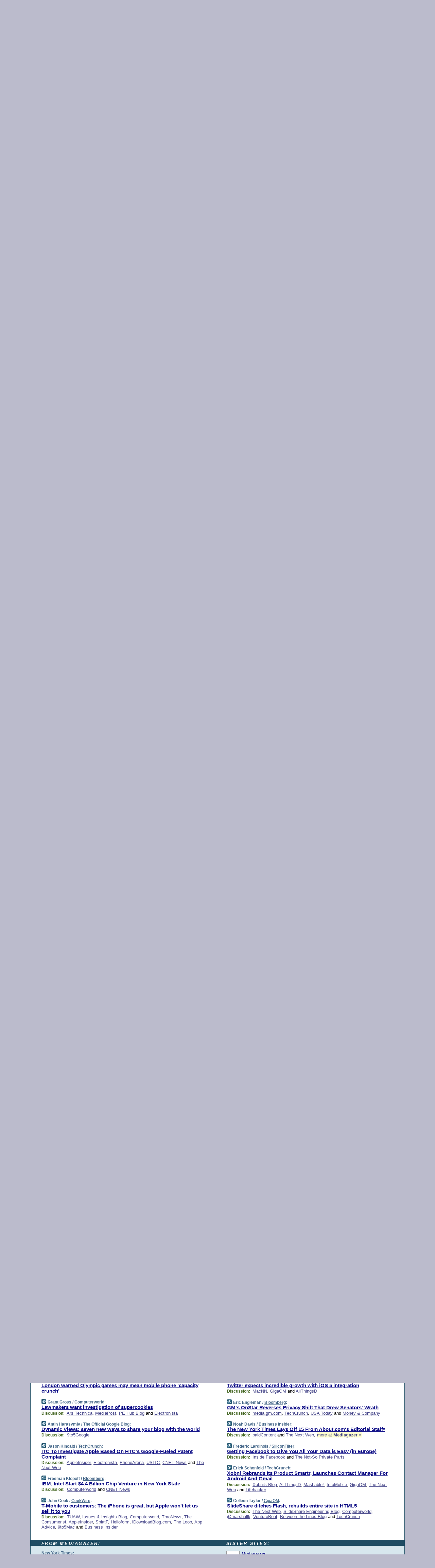

--- FILE ---
content_type: text/html; charset=UTF-8
request_url: https://www.techmeme.com/110927/p60
body_size: 238319
content:
<!DOCTYPE HTML PUBLIC "-//W3C//DTD HTML 4.01 Transitional//EN" "http://www.w3.org/TR/html4/loose.dtd">
<HTML>
<HEAD>
<TITLE>Techmeme: IBM, Intel Start $4.4 Billion Chip Venture in New York State (Freeman Klopott/Bloomberg)</TITLE>
<META HTTP-EQUIV="Expires" CONTENT="now">
<META NAME="description" CONTENT="The web's technology news site of record, Techmeme spotlights the hottest tech stories from all around the web on a single page.">
<META NAME="application-name" content="Techmeme" />
<META PROPERTY="fb:app_id" CONTENT="105601372888971" />
<LINK REL="alternate" TYPE="application/rss+xml" TITLE="RSS" HREF="http://www.techmeme.com/feed.xml" />
<META PROPERTY="og:site_name" CONTENT="Techmeme"/>
<META PROPERTY="og:type" CONTENT="article"/>
<META PROPERTY="og:title" CONTENT="IBM, Intel Start $4.4 Billion Chip Venture in New York State"/>
<META PROPERTY="og:description" CONTENT="This story, by Freeman Klopott / Bloomberg, appeared on Techmeme."/>
<LINK REL="SHORTCUT ICON" HREF="/img/favicon.ico">
<link rel="image_src" href="http://www.techmeme.com/m/config/tech/iicon.gif" />
<link rel="apple-touch-icon" href="http://www.techmeme.com/m/config/tech/iicon.gif" />
<STYLE TYPE="text/css" MEDIA="all">
img.sharebutton {position:relative;bottom:-1px;cursor:pointer;cursor:hand;}
img.shareicon {min-height:16px;min-width:16px;}
.sharebox {position:absolute;z-index:50;}
.bdlight {position:relative;top:2px;left:2px;background-color:rgba(184, 182, 184, 0.4);-webkit-border-radius:7px;-moz-border-radius:7px;}
.bddark {position:relative;top:-1px;left:-1px;background-color:rgba(128, 128, 128, 0.4);-webkit-border-radius:7px;-moz-border-radius:7px;}
.shareboxcontent {position:relative;top:-1px;left:-1px;padding:6px 4px 4px;border:1px solid #1F4C63;background:#F3F3F3 none repeat;-webkit-border-radius:7px;-moz-border-radius:7px;}
table.share {width:13.5em;}
td.shareonhead {background:#1F4C63;color:white;font-weight:bold;}
.twittershare {position:relative;bottom:3px;padding-left:0.15em;}
.facebookshare {position:relative;bottom:3px;padding-left:0.15em;}
td.linkto {border-top:1px solid gray;}
table.permalinks {width:13.5em;}
td.permalinkhead {background:#1F4C63;color:white;font-weight:bold;}
td.permalink {padding:0;margin:0;}
input.permalink {font-size:0.9em;width:14.5em;}
a.share {text-decoration:underline;color:#345}
a.share:visited {color:#345;}
a.share:hover {background:#1F4C63;color:#fff;}
.rpan {position:relative !important}
#countercolspaceholder {display:none}
.spaceholdertransitions {-webkit-transition:height 0.4s ease;-moz-transition-property:height;-moz-transition-duration:0.4s;-o-transition-property:height;-o-transition-duration:0.4s}
.countercoltransitions {-webkit-transition:top 0.4s ease;-moz-transition-property:top;-moz-transition-duration:0.4s;-o-transition-property:top;-o-transition-duration:0.4s}
.notransitions {-webkit-transition-duration:0s !important;-moz-transition-duration:0s !important;-o-transition-duration:0s !important}
#newpostscounter {display:none;z-index:0;color:#468;border:solid 1px #bcc3d0;text-align:center;padding:0.5em 0;margin-top:1.6em;font-size:0.9em;font-weight:normal;background:-webkit-gradient(linear, left top, left bottom, from(#dce3f0), to(#bcc3d0));background:-moz-linear-gradient(top, #dce3f0, #bcc3d0);background-image:-o-linear-gradient(rgb(220,227,240),rgb(188,195,208));filter:progid:DXImageTransform.Microsoft.gradient(startColorstr='#dce3f0', endColorstr='#bcc3d0');-webkit-border-radius:6px;-moz-border-radius:6px;border-radius:6px}
#newpostscounter:hover {border-color:#468;cursor:pointer}
#countercol {z-index:10;top:0;width:100%;background-color:white}
BODY {font-family:arial;font-size:0.80em;margin:0;padding:0}
FORM {margin:0}
A IMG {border:none;}
TD {font-family:arial;font-size:0.80em}
H1 {margin:0;font-size:2em;font-family:tahoma;font-weight:bold}
H1 A:visited {color:#118}
A:link {color:#118}
A:visited {color:#927}
A:hover {background:#118;color:#fff}
.mls A:link {color:#448;}
.mls A:visited {color:#957;}
.mls A:hover {background-color:#118;color:#fff;}
STRONG {font-weight:bolder;font-size:1.2em;line-height:1.1em}
.L1 {font-size:1.3em;font-weight:bolder}
.L2 {font-size:1.4em;font-weight:bolder}
.L3 {font-size:1.5em;font-weight:bold;line-height:1.1em;letter-spacing:-0.01em}
.L4 {font-size:1.7em;font-weight:bold;line-height:1.04em;letter-spacing:-0.02em}
.L5 {font-size:1.9em;font-weight:bold;line-height:1.02em;letter-spacing:-0.03em}
.ii {padding-top:0.2em}
.upd A.nfdl:link {color:#222;text-decoration:none;}
.upd A.nfdl:visited {color:#222;text-decoration:none;}
.upd A.nfdl:hover {background:#118;color:#fff;}
.relhed {margin-top:0.2em;margin-left:2em}
.relitems {margin:0 0 1em 3em}
.ill {float:right;padding:1em 0 0.5em 1em}
.sitems .ill {padding:0.1em 0 0 0.5em}
.hill {float:right;padding:0 0 0.5em 1em}
.sill {float:right;padding:1em 0 0 0.5em}
.item {padding-top:0.5em;padding-bottom:0.5em;clear:both}
.sitems .item {padding:0.8em 0}
.ifsp {background:#e7e7de;border:solid 2px #f0f0f8;margin:0.5em 0;padding:0.5em;position:relative;left:-0.5em}
.ifsp .item {padding:1em 0}
.ifspd {color:#886;font-weight:bold;font-size:0.9em;text-align:right;text-transform:uppercase}
.heditem {padding-top:0.5em;padding-bottom:0.5em}
.hic {clear:both}
.halfcol DIV.heditem {padding-top:0.5em;padding-bottom:0.7em}
.halfcol {float:left;width:49.6%}
.clus {padding-top:0.5em;padding-bottom:0.5em}
.mlk {margin-top:0.1em}
.lnkr {margin-left:3.0em;padding-bottom:0.1em}
.lnkr A {font-weight:bolder}
.shr {margin-left:2.0em;padding:0.3em 0}
.shr A {padding:0.2em;border-color:#789;border-style:solid;border-width:1px;font-weight:bolder;font-size:0.9em}
.shr A:visited {color:#118}
.shr A:hover {background:#118;color:#fff}
A.oc {font-size:1.1em;text-decoration:none;color:#000;padding:0px 3px}
A.oc:visited {color:#000}
A.oc:hover {color:#000}
.show {border-color:#789;border-style:solid;border-width:1px;position:absolute;margin-left:-1.5em;font-weight:bold}
.drhed {color:#462;font-weight:bold;font-size:0.9em;padding-right:0.3em}
.rpan {float:left;width:38.9%;background:#fff}
.clearfloats {clear:both;width:100%;font-size:0.2em}
.nmpad {padding:1.5em 2em 0}
.mainpad {float:left;width:59%;padding-right:1.0em}
.padl {padding-left:2em}
.padlr {padding:0 2em}
.upd {padding-bottom:0.5em}
.upd A {font-weight:bold}
.upd A:visited {color:#118}
.upd A:hover {background-color:#118;color:#fff}
#preflink {text-align:right;padding:0.3em 3.8em}
#preflink A:visited {color:#118}
#preflink A:hover {background-color:#118;color:#fff}
#prefbox {margin:1.5em 0 0;padding-top:0.5em;padding-bottom:0.5em;border-style:solid none solid;border-width:4px;border-color:#2E4169;background:#dce3f0;text-align:center}
.rtxt {padding-left:0.5em;padding-right:0.5em;padding-bottom:0.5em}
.snh A {font-weight:bolder}
.snh {padding:0.4em 0;}
.new {padding-left:2em;color:#f00;font-style:italic;font-weight:bold;font-family:arial;font-size:0.9em}
.recent {padding-left:2em;color:#b02;font-style:italic;font-weight:bold;font-family:arial;font-size:0.9em}
.ago {padding:0 0.5em 0;float:right;font-style:italic;font-size:0.9em}
.rnhdbak {letter-spacing:0.2em;text-transform:uppercase;font-family:arial;font-style:italic;font-weight:bold;color:#fff}
.rnhd1 {padding-left:0.6em}
.rnhd3 {padding-left:1em}
.rnbody {padding:0.7em 1.0em 0}
.rncont {margin-top:1.5em;max-width:1200px}
.rnbody P {margin:0.5em 0 0 0}
.nornbody {padding:0.7em 0.5em 0 0.5em}
.rnhang {text-align:right;margin-right:2.8em;padding:0.3em 1em 0.3em 1.5em;color:#fff;font-weight:bold;max-width:600px}
.aboutrn .rnhdbak {background:url(/img/green/rnhdbak.png)}
.aboutrn .rnhd1 {background:url(/img/green/rnhd1.png)}
.aboutrn .rnhd2 {background:url(/img/green/rnhd2.png)}
.aboutrn .rnhd3 {background:url(/img/green/rnhd3.png) no-repeat}
.aboutrn .rnftbak {background:url(/img/green/rnftbak.png) bottom left}
.aboutrn .rnbody {background:#d3e6d3}
.aboutrn .rnhang {background:url(/img/green/rnhang.png) bottom left}
.sponrn .rnhdbak {background:url(/img/y775/rnhdbak.png);}
.sponrn .rnhd1 {background:url(/img/y775/rnhd1.png);}
.sponrn .rnhd2 {background:url(/img/y775/rnhd2.png);}
.sponrn .rnhd3 {background:url(/img/y775/rnhd3.png) no-repeat;}
.sponrn .rnftbak {background:url(/img/y775/rnftbak.png) bottom left;}
.sponrn .rnbody {background:#e7e7de;}
.sponrn .rnhang {background:url(/img/y775/rnhang.png) bottom left;}
.featrn .rnhdbak {background:url(/img/y775/rnhdbak.png);}
.featrn .rnhd1 {background:url(/img/y775/rnhd1.png);}
.featrn .rnhd2 {background:url(/img/y775/rnhd2.png);}
.featrn .rnhd3 {background:url(/img/y775/rnhd3.png) no-repeat;}
.featrn .rnftbak {background:url(/img/y775/rnftbak.png) bottom left;}
.featrn .rnbody {background:#e7e7de;}
.featrn .rnhang {background:url(/img/y775/rnhang.png) bottom left;}
.col0rn .rnhdbak {background:url(/img/bl268/rnhdbak.png)}
.col0rn .rnhd1 {background:url(/img/bl268/rnhd1.png)}
.col0rn .rnhd2 {background:url(/img/bl268/rnhd2.png)}
.col0rn .rnhd3 {background:url(/img/bl268/rnhd3.png) no-repeat}
.col0rn .rnftbak {background:url(/img/bl268/rnftbak.png) bottom left}
.col0rn .rnbody {background:#d7e7ee}
.col0rn .rnhang {background:url(/img/bl268/rnhang.png) bottom left}
.col1rn .rnhdbak {background:url(/img/bl248/rnhdbak.png)}
.col1rn .rnhd1 {background:url(/img/bl248/rnhd1.png)}
.col1rn .rnhd2 {background:url(/img/bl248/rnhd2.png)}
.col1rn .rnhd3 {background:url(/img/bl248/rnhd3.png) no-repeat}
.col1rn .rnftbak {background:url(/img/bl248/rnftbak.png) bottom left}
.col1rn .rnbody {background:#dce3f0}
.col1rn .rnhang {background:url(/img/bl248/rnhang.png) bottom left}
DIV.pagecont {margin:2em auto 2em auto;max-width:86em;border-style:solid;border-width:0.6em 1px;border-color:#1F4C63;background:#fff}
DIV.bcp {}
BODY {background:#bbc}
#twitter_icon_preloader {display:none;background-image:url(/img/twitter_icon16.gif);background-repeat:no-repeat}
#facebook_icon_preloader {display:none;background-image:url(/img/facebook_icon16.gif);background-repeat:no-repeat}
CITE {font-weight:bold;font-size:0.9em;font-style:normal}
CITE {color:#468}
CITE A:link {color:#468}
CITE A:visited {color:#468}
CITE A:hover {color:#fff;background:#118}
DIV.shr A {background-color:#def}
A.oc:hover {background-color:#def}
A.oc {background-color:#def}
DIV.hha {background:#efebdc;padding:0.3em;border-bottom:solid 2px #c5c5c5;text-align:center;display:none}
</STYLE>
<STYLE TYPE="text/css" MEDIA="handheld">
DIV.hha {display:block}
</STYLE>
<script language="javascript">
<!--
var verticalName = 'Techmeme';
var verticalUrl =  'https://www.techmeme.com/';
var shortenerPrefix = 'https://techme.me/';
var twitterViaStr = '(via @Techmeme)';
var fbViaStr = '(via Techmeme.com)';
var shareIconsPath = '/img/';
var mouseOver = '';
var ignoreMouseOver = false;
var mouseOverButtonTimer;
function writeShareButton(shareBoxId) {
document.write('<img class="sharebutton" src="' + shareIconsPath + 'share.png" onclick="toggleShareBoxDisplay(\'' + shareBoxId +
'\');" onmouseover="mouseOverShareButton(\'' + shareBoxId + '\');" onmouseout="mouseOutOfShareBoxAndButton(\'' + shareBoxId + '\');"' +
' onmousedown="displayShareBox(event,\'' + shareBoxId + '\');">');
}
function mouseOverShareButton(shareBoxId) {
mouseOver = shareBoxId + 'b';
if (mouseOverButtonTimer)
clearTimeout(mouseOverButtonTimer);
mouseOverButtonTimer = setTimeout(function() { isMouseStillOnShareButton(shareBoxId); }, 1000);
}
function isMouseStillOnShareButton(shareBoxId) {
var shareBox = document.getElementById(shareBoxId);
if (mouseOver == (shareBoxId + 'b') && shareBox.style.display == 'none') {
initShareBoxIfNecessary(shareBoxId);
shareBox.style.display = 'block';
}
}
function mouseOutOfShareBoxAndButton(shareBoxId) {
mouseOver = '';
setTimeout(function() { isMouseStillOffShareBoxAndButton(shareBoxId); }, 1000);
}
function isMouseStillOffShareBoxAndButton(shareBoxId) {
if (!ignoreMouseOver && !(mouseOver == shareBoxId) && !(mouseOver == (shareBoxId + 'b')))
document.getElementById(shareBoxId).style.display = 'none';
}
function toggleShareBoxDisplay(shareBoxId) {
var shareBox = document.getElementById(shareBoxId);
if (mouseOverButtonTimer && mouseOver == (shareBoxId + 'b'))
clearTimeout(mouseOverButtonTimer);
initShareBoxIfNecessary(shareBoxId);
if (shareBox.style.display == 'block')
shareBox.style.display='none';
else
shareBox.style.display='block';
}
function displayShareBox(event,shareBoxId) {
if (detectRightClick(event)) {
initShareBoxIfNecessary(shareBoxId);
document.getElementById(shareBoxId).style.display='block';
}
}
function initShareBoxIfNecessary(shareBoxId) {
var shareBox = document.getElementById(shareBoxId);
if (!shareBox.getAttribute('init')) {
shareBox.innerHTML = getShareBoxHtml(shareBoxId);
shareBox.onmouseover = function() { mouseOver = shareBoxId; };
shareBox.onmouseout = function() { mouseOutOfShareBoxAndButton(shareBoxId); };
sharePermalink(shareBoxId);
populateShareBoxPermalinks(shareBoxId);
shareBox.setAttribute('init','true');
}
}
function sharePermalink(shareBoxId) {
var shareBox = document.getElementById(shareBoxId);
var twitterLink = document.getElementById(shareBoxId+'twl');
twitterLink.href = "https://twitter.com/intent/tweet?text=" +
encodeURIComponent(shareBox.getAttribute('head') + " " + shortenerPrefix + shareBox.getAttribute('spml'));
twitterLink.title = shareBox.getAttribute('head') + " " + shortenerPrefix + shareBox.getAttribute('spml');
var facebookLink = document.getElementById(shareBoxId+'fbl');
facebookLink.href = "https://www.facebook.com/sharer.php?u=" +
encodeURIComponent(shortenerPrefix + shareBox.getAttribute('spml')) + "&t=" + encodeURIComponent(shareBox.getAttribute('head'));
facebookLink.title = shareBox.getAttribute('head') + " " + shortenerPrefix + shareBox.getAttribute('spml');
}
function shareSource(shareBoxId) {
var shareBox = document.getElementById(shareBoxId);
var twitterLink = document.getElementById(shareBoxId+'twl');
twitterLink.href = "https://twitter.com/intent/tweet?text=" +
encodeURIComponent(shareBox.getAttribute('head') + " " + shareBox.getAttribute('url') + " " + twitterViaStr);
twitterLink.title = shareBox.getAttribute('head') + " " + shareBox.getAttribute('url') + " " + twitterViaStr;
var facebookLink = document.getElementById(shareBoxId+'fbl');
facebookLink.href = "https://www.facebook.com/sharer.php?u=" +
encodeURIComponent(shareBox.getAttribute('url')) + "&t=" + encodeURIComponent(shareBox.getAttribute('head') + " " + fbViaStr);
facebookLink.title = shareBox.getAttribute('head') +  " " + shareBox.getAttribute('url') + " " + fbViaStr;
}
function populateShareBoxPermalinks(shareBoxId) {
var pml = document.getElementById(shareBoxId).getAttribute('pml');
var pmlParts = pml.split('p');
var permalink = verticalUrl + pmlParts[0] + '/p' + pmlParts[1] + '#a' + pml;
document.getElementById(shareBoxId+'pml').value = permalink;
document.getElementById(shareBoxId+'pmll').href = permalink;
var spml = document.getElementById(shareBoxId).getAttribute('spml');
var shortPermalink = shortenerPrefix + spml;
document.getElementById(shareBoxId+'spml').value = shortPermalink;
document.getElementById(shareBoxId+'spmll').href = shortPermalink;
}
function selectTextboxContents(element) {
element.focus();
element.select();
}
function detectRightClick(event) {
return ((event.which == null && event.button == 2) // IE
|| event.which == 3) // others
}
function detectRightClickOnTextbox(event, element) {
if (detectRightClick(event)) {
ignoreMouseOver = true;
selectTextboxContents(element);
var shareBoxId = mouseOver;
setTimeout(function() { ignoreMouseOver = false; setTimeout(function() { isMouseStillOffShareBoxAndButton(shareBoxId); }, 0);}, 4000);
}
}
function getShareBoxHtml(shareBoxId) {
return '<div class="bdlight"><div class="bddark"><div class="shareboxcontent">' +
'<table class="share"><tr><td colspan="2" align="center" class="shareonhead">Share On:</td></tr>' +
'<tr><td><img class="shareicon" src="' + shareIconsPath + 'twitter_icon16.gif"/><span class="twittershare"><a id="' + shareBoxId + 'twl" class="share" target="_blank">Twitter</a></span></td>' +
'<td><img class="shareicon" src="' + shareIconsPath + 'facebook_icon16.gif"/><span class="facebookshare"><a id="' + shareBoxId + 'fbl" class="share" target="_blank">Facebook</a></span></td></tr>' +
'<tr><td colspan="2" class="linkto">Link to:' +
'<input type="radio" id="' + shareBoxId + 'ltp" name="' + shareBoxId + 'slt" value="permalink" onclick="sharePermalink(\'' + shareBoxId + '\')" checked/><label for="' + shareBoxId + 'ltp">' + verticalName + '</label>' +
'<input type="radio" id="' + shareBoxId + 'lts" name="' + shareBoxId + 'slt" value="sourcelink" onclick="shareSource(\'' + shareBoxId + '\')" /><label for="' + shareBoxId + 'lts">Source</label></td></tr><tr></table>' +
'<table class="permalinks"><tr><td colspan="2" align="center" class="permalinkhead">Permalink:</td></tr>' +
'<tr><td><a id="' + shareBoxId + 'pmll" class="share" target="_blank">Full</a></td><td align="right" class="permalink"><input id="' + shareBoxId + 'pml" type="text" class="permalink" readonly title="Ctrl+c to copy" onclick="selectTextboxContents(this);" onmousedown="detectRightClickOnTextbox(event, this);"></td></tr>' +
'<tr><td><a id="' + shareBoxId + 'spmll" class="share" target="_blank">Short</a></td><td align="right" class="permalink"><input id="' + shareBoxId + 'spml" type="text" class="permalink" readonly title="Ctrl+c to copy" onclick="selectTextboxContents(this);" onmousedown="detectRightClickOnTextbox(event, this);"></td></tr></table>' +
'</div></div></div>';
}
function preloadImage(id) {
var a=document.createElement("div");
a.id=id;
document.body.appendChild(a)
}
function preloadShareImages(){
preloadImage('twitter_icon_preloader');
preloadImage('facebook_icon_preloader');
}
-->
</script>
<script>
var NTptpssd = 40*1000;
var NTpsl = 3*60*1000;
var NTppds = 30*1000;
var NTrtdpsa = 15*60*1000;
var NTpssr = 40*1000;
var NTvn = document.title;
function NTgxhro() {
if (window.XMLHttpRequest) {
return new XMLHttpRequest();
} else if(window.ActiveXObject) {
return new ActiveXObject("Microsoft.XMLHTTP");
}
}
var NTlft;
var NTnpc = 0;
var NTnpcial = false;
var NTnpcs = false;
var NTpsst;
var NTdps = false;
var NTnpcr = NTgxhro();
var NTnpcrt;
var NTnpcrti =  10*1000;
function NTsnpcps() {
NTpsst = (new Date()).getTime();
NTfnpc();
}
function NTfnpc() {
NTnpcr.open("GET","/feedsmanager/ps?t=" + baseFeedTime, true);
NTnpcr.onreadystatechange = NThnpcrsc;
NTnpcr.send(null);
NTnpcrt = setTimeout(NTnpcrt_, NTnpcrti);
}
function NThnpcrsc() {
if (NTnpcr.readyState == 4) {
clearTimeout(NTnpcrt);
if (NTnpcr.status == 200) {
try {
var NTr = eval("(" + NTnpcr.responseText + ")");
if (!NTr.error && NTr.time > NTlft) {
NTlft = NTr.time;
if (NTr.at_least) {
if (NTr.count == 0 && NTnpc == 0) {
NTdps = false;
NTsnnpcf(true);
} else {
NTnpc = NTr.count > NTnpc? NTr.count : NTnpc;
NTnpcial = true;
NTunpc();
return;
}
} else {
NTnpc = NTr.count;
NTunpc();
NTdps = false;
NTsnnpcf(true);
}
} else {
NTsnnpcf(false);
}
} catch (e) {
NTsnnpcf(false);
}
} else {
NTsnnpcf(false);
}
}
}
function NTsnnpcf(NTfnps) {
var now = new Date();
if (now.getTime() - NTlft > NTrtdpsa && !NTdps)
NTdps = true;
if (NTfnps
|| NTdps
|| (now.getTime() + NTppds - NTpsst) > NTpsl)
setTimeout(NTsnpcps, NTnpssi());
else
setTimeout(NTfnpc, NTppds);
}
function NTnpssi() {
var now = new Date();
var NTnpt = (now.getMinutes() % 5)*60000 + now.getSeconds()*1000 + now.getMilliseconds();
var rand = Math.floor(Math.random()*NTpssr);
var NTtl = (NTnpt < NTptpssd ? NTptpssd : 300000 + NTptpssd) - NTnpt + rand;
return NTtl;
}
function NTunpc() {
document.getElementById('newpostscounter').innerHTML =
NTnpc + (NTnpcial? '+':'') + ' new item' + (NTnpc > 1 || NTnpcial ? 's' : '');
if (!NTnpcs && NTnpc > 0) {
var col = document.getElementById('countercol');
var ticker = document.getElementById('newpostscounter');
var holder = document.getElementById('countercolspaceholder');
var spacer = document.getElementById('counterspacer');
if (navigator.appName == 'Microsoft Internet Explorer')
ticker.style.display = 'block';
else {
col.style.position = 'absolute';
ticker.style.display = 'block';
holder.style.display = 'block';
if (spacer)
spacer.style.display = 'block';
holder.style.height=(col.offsetHeight - ticker.offsetHeight - ticker.offsetTop) + 'px';
function NTfcd () {
holder.style.display = 'none';
col.className = 'notransitions';
col.style.top = '0';
col.style.position = 'relative';
}
col.addEventListener('transitionend',NTfcd,false);
col.addEventListener('oTransitionEnd',NTfcd,false);
col.addEventListener('webkitTransitionEnd', NTfcd, false);
setTimeout(function() {
holder.className='spaceholdertransitions';
col.className='countercoltransitions';
col.style.top=(ticker.offsetHeight + ticker.offsetTop + (spacer? spacer.offsetHeight : 0)) +'px';
holder.style.height=(col.offsetHeight + (spacer? spacer.offsetHeight : 0)) +'px';
},1000);
}
NTnpcs = true;
}
if (NTnpc > 0)
document.title = '(' + NTnpc + (NTnpcial? '+':'') + ') ' + NTvn;
}
function NTnpcrt_() {
if (NTnpcr.readyState != 0) {
NTnpcr.onreadystatechange = null;
NTnpcr.abort();
NTsnnpcf(false);
}
}
function NTinpcp() {
NTlft = baseFeedTime;
var now = new Date();
if (now.getTime() - NTlft > NTrtdpsa)
NTdps = true;
var NTnpt = (now.getMinutes() % 5)*60000 + now.getSeconds()*1000 + now.getMilliseconds();
var NTbfd = new Date(baseFeedTime);
var NTnp;
if (now.getTime() - NTnpt == baseFeedTime - NTbfd.getSeconds()*1000 - NTbfd.getMilliseconds()) {
NTnp = 300000 + NTptpssd - NTnpt + Math.floor(Math.random()*NTpssr);
setTimeout(NTsnpcps, NTnp);
} else if (NTnpt < NTptpssd || NTnpt > NTptpssd + NTpsl) {
NTnp = NTnpssi();
setTimeout(NTsnpcps, NTnp);
} else {
NTpsst = now.getTime() - NTnpt + NTptpssd;
NTnp = Math.floor(Math.random()*NTpssr);
setTimeout(NTfnpc, NTnp);
}
}
function NTiD3fpor() {
var pattern = /https?:\/\/(www\.)?techmeme\.com($|\/$|\/#|\/river)/i;
return pattern.test(location.href);
}
function NTiD3t() {
if (NTiD3fpor())
NTit();
}
function NTit() {
setTimeout(function() {
NTinpcp();
}, 0);
}
</script>
<SCRIPT TYPE="text/javascript">
<!--
var pgrdad='September 28, 2011, 12:20 AM';
var e;
var nh=0;
var ncl=0;
var ctsidi=0;
var nwcbe;
var sdcbe;
var sccbe;
var fsne;
var ckd='';
function createCookie(name,value) {
document.cookie = name+"="+value+"; expires=Tue, 19 Jan 2038 03:14:07 GMT; path=/"+ckd;
}
function readCookie(name) {
var nameEQ = name + "=";
var ca = document.cookie.split(';');
for(var i=0;i < ca.length;i++) {
var c = ca[i];
while (c.charAt(0)==' ') c = c.substring(1,c.length);
if (c.indexOf(nameEQ) == 0) return c.substring(nameEQ.length,c.length);
}
return null;
}
function eraseCookie(name) {
document.cookie = name+"=; expires=Thu, 01-Jan-70 00:00:01 GMT; path=/"+ckd;
}
function xnwcb() { rnwcb(); svprefs(); }
function xsdcb() { rsdcb(); svprefs(); }
function xsccb() { rsccb(); svprefs(); }
function xfsn() { rfsn(); svprefs(); }
function rdprefs() {
var cookie_val = readCookie('myprefs');
nwcbe.checked = false;
sdcbe.checked = false;
sccbe.checked = false;
fsne.selectedIndex=2;
if (cookie_val) {
var va = cookie_val.split('+');
for(var i=0;i < va.length;i++) {
var val = va[i];
if (val == 'new_window') {
nwcbe.checked = true;
} else if (val == 'show_disc') {
sdcbe.checked = true;
} else if (val == 'show_cite') {
sccbe.checked = true;
} else if (val.indexOf('font_size') == 0) {
fsne.selectedIndex=parseInt(val.charAt(9));
}
}
}
}
function vfprefs() {
var cookie_val = readCookie('myprefs');
var ckdise = document.getElementById('ckdis');
if (cookie_val) { ckdise.style.display = 'none'; } else { ckdise.style.display = 'block'; }
}
function svprefs() {
var cookie_val = '';
if (nwcbe.checked) {
cookie_val += 'new_window';
}
if (sdcbe.checked) {
if (cookie_val) { cookie_val += '+'; }
cookie_val += 'show_disc';
}
if (sccbe.checked) {
if (cookie_val) { cookie_val += '+'; }
cookie_val += 'show_cite';
}
if (fsne.selectedIndex!=2) {
if (cookie_val) { cookie_val += '+'; }
cookie_val += 'font_size'+fsne.selectedIndex;
}
if (cookie_val == '') {
eraseCookie('myprefs');
} else {
createCookie('myprefs', cookie_val);
vfprefs();
}
}
function rnwcb() {
var where;
if (nwcbe.checked)
where = "_blank";
else
where = "_self";
var jump_prefix = location.href.substring(0, location.href.length - location.hash.length) + '#';
for (var i=0; i<=(document.links.length-1); i++) {
var href = document.links[i].href;
if ((href.indexOf("javascript:") != 0) && (href.indexOf(jump_prefix) != 0) && (!(/^https?:\/\/([a-z]+\.)?techmeme\.com\//.test(href)) || /^https?:\/\/([a-z]+\.)?techmeme\.com\/goto/.test(href))) {
document.links[i].target = where;
}
}
}
function td(id) {
var e = document.getElementById(id);
if (e.style.display == 'none') {
e.style.display = 'block';
} else {
e.style.display = 'none';
}
}
function ickd() {
var dd = document.domain;
if (dd) {
var da = dd.split('.');
var rd=da[da.length-2]+'.'+da[da.length-1];
ckd='; domain=.'+rd;
}
}
function uab() {
var dr=document.referrer;
if ( dr && (
(dr.search(/\bstumbleupon\.com\//) != -1) || (
(dr.search(/\b(techmeme|memeorandum|memorandum|memeorandom)\b/) == -1) &&
( ((dr.search(/[.\/]google\./) != -1) && (dr.search(/\bq=/) != -1)) ||
((dr.search(/\bsearch\.[a-z]+\./) != -1) && (dr.search(/\b(p|q|as_q)=/) != -1))
)
)
)
) {
td('addbox');
}
}
function init_all() {
cmplu();
td('preflink');
nwcbe = document.getElementById('nwcb');
sdcbe = document.getElementById('sdcb');
sccbe = document.getElementById('sccb');
fsne = document.getElementById('fsn');
eraseCookie('prefs');
ickd();
rdprefs();
rfsn();
rsdcb();
rsccb();
rnwcb();
hhash();
if (!document.styleSheets) {
document.getElementById('fscont').style.display = 'none';
}
uab();
TiLTT();
setTimeout("TeD()", TwTSE);
preloadShareImages();
}
var TdTD = 400;
var TnTB = 700;
var TwTSE = 200;
var TnOE = 3;
var TwTBE = 0;
var TwTCD = 150;
var TsTS = '/do/lc';
var TeTD = Number.MAX_VALUE;
var TgETD = false;
var TdE = new Array();
var TE = function() {
this.Tx = false;
this.Ts = 0;
this.Td = 0;
this.toString = function() {
return this.Ts + " " + this.Td;
}
}
TE.Tc = function (a,b) {
return a.Td - b.Td
}
var TcE_ = null;
function TgXMLHR() {
var Tx = false;
if (window.XMLHttpRequest) {
Tx = new XMLHttpRequest();
} else {
try
{
Tx = new ActiveXObject("Msxml2.XMLHTTP");
}
catch (ev)
{
try
{
Tx = new ActiveXObject("Microsoft.XMLHTTP");
}
catch (ev)
{
Tx = false;
}
}
}
return Tx;
}
function TeD() {
TcE_ = new TE();
TcE_.Tx = TgXMLHR();
if (TcE_.Tx) {
TcE_.Tx.open('POST', TsTS+'?tm=true', true);
TcE_.Tx.setRequestHeader("Content-type", "application/x-www-form-urlencoded");
TcE_.Tx.onreadystatechange = TeC;
TcE_.Ts = new Date().getTime();
TcE_.Tx.send(null);
}
}
function TeC() {
if (TcE_.Tx.readyState == 4 && TcE_.Tx.status == 200) {
TcE_.Td = new Date().getTime() -  TcE_.Ts;
TdE.push(TcE_);
if (TdE.length < TnOE)
setTimeout("TeD()", TwTBE);
else
TcED();
}
}
function TcED() {
TdE.sort(TE.Tc);
TeTD = TdE[Math.floor(TnOE/2)].Td + TwTCD;
TgETD= true;
}
function Tt(link) {
if (isSafari() && TgETD && TeTD <= TdTD)
{
var TtD = TeTD;
var Tx = TgXMLHR();
if (Tx) {
Tx.open('POST', TsTS+'?tm=false&href='+encodeURIComponent(link.href)+'&data='+TtD_(TtD),false);
Tx.setRequestHeader("Content-type", "application/x-www-form-urlencoded");
Tx.send(null);
}
}
else if (!(TgETD && (TeTD >= TnTB)))
{
var TtD;
if (!TgETD || (TgETD && (TeTD > TdTD)))
TtD = TdTD;
else
TtD = TeTD;
var Tx = TgXMLHR();
if (Tx) {
Tx.open('POST', TsTS+'?tm=false&href='+encodeURIComponent(link.href)+'&data='+TtD_(TtD),true);
Tx.setRequestHeader("Content-type", "application/x-www-form-urlencoded");
Tx.send(null);
var TcT = new Date();
TeT = TcT.getTime() + TtD;
while (TcT.getTime() < TeT)
TcT = new Date();
if (Tx.readyState != 4)
Tx.abort();
}
}
}
function isSafari() {
return ((navigator.appCodeName + navigator.appName + navigator.appVersion).search(/safari/i) != -1);
}
function TtD_(TtD) {
var data =
pgrdad + " " +
TdTD + " " +
TnTB + " " +
TwTSE + " " +
TnOE + " " +
TwTBE + " " +
TwTCD + " " +
TeTD + " " +
TgETD + " " +
"(" + TdE + ") " +
isSafari() + " " +
TtD;
return data;
}
function TiLTT() {
var jump_prefix = location.href.substring(0, location.href.length - location.hash.length) + '#';
for (var i=0; i<=(document.links.length-1); i++) {
var href = document.links[i].href;
if ((href.indexOf("javascript:") != 0) && (href.indexOf(jump_prefix) != 0))
document.links[i].onclick = function(){Tt(this)};
}
}
function cmplu() {
var a=location.hash;
if (!a) {
var lh=location.href;
lh = lh.replace(/\?.*$/, '');
if (lh.search(/\/[0-9][0-9][0-9][0-9][0-9][0-9]\/p[0-9]*$/) != -1) {
var pa = lh.split('/');
var di = pa.length - 2;
var na = lh + '#a' + pa[di] + pa[di+1];
window.location.replace(na);
}
}
}
function hhash() {
var a=location.hash;
if (a) {
var i=a.substring(2,a.length);
var je = document.getElementById(i);
je.scrollIntoView();
h(i);
}
}
function clh(id) {
ncl++;
if (ncl == nh) {
e.style.backgroundColor = 'transparent';
}
}
function h(id) {
if (e != null) {
e.style.backgroundColor = 'transparent';
}
e = document.getElementById(id);
e.style.backgroundColor = '#ff8';
nh++;
setTimeout('clh()',1500);
}
var nxbe;
var pxbe;
function bnxbe() {
if (nxbe) {
nxbe.style.display = 'block';
pxbe = nxbe;
}
}
function cnxbe() { nxbe = null; }
function nnid(id) {
if (pxbe && (!id || (pxbe != document.getElementById(id)))) { pxbe.style.display = 'none'; }
}
function dlbid(id) {
nxbe = document.getElementById(id);
if (nxbe) {
if (pxbe && (pxbe != nxbe)) { pxbe.style.display = 'none'; }
setTimeout('bnxbe()',50);
}
}
function tgd(idp, p, ii) {
var setd, setp;
if (p) { setp = 'block'; setd = 'none'; }
else { setp = 'none'; setd = 'block'; }
var i, ei;
if (ii) {
i=ii; ei=ii;
} else {
i=1; ei=-1;
document.getElementById(idp+'dxr').style.display = setd;
document.getElementById(idp+'pxr').style.display = setp;
}
while (true) {
var pe = document.getElementById(idp+'p'+i);
if (pe == null) { return; }
var de = document.getElementById(idp+'d'+i);
pe.style.display = setp;
de.style.display = setd;
document.getElementById(idp+'dx'+i).style.display = 'none';
if (i == ei) {
if (!p) { ffbug(idp,p,i); }
return;
}
i++;
}
}
function ffbug(idp,p,i) {
while (true) {
i++;
var pxe=document.getElementById(idp+'px'+i);
if (pxe) {
var d=pxe.style.display;
if (d == 'block') {
pxe.style.display = 'none';
pxe.style.display = 'block';
}
} else {
return;
}
}
}
function rsdcb() {
var j=0;
var setd, setp;
if (sdcbe.checked) { setp = 'block'; setd = 'none'; }
else { setp = 'none'; setd = 'block'; }
while (j < 100) {
var dxre = document.getElementById(j+'dxr');
if (dxre) {
dxre.style.display = setd;
document.getElementById(j+'pxr').style.display = 'none';
}
var i=1;
var pe = document.getElementById(j+'p'+i);
while (pe != null) {
pe.style.display = setp;
document.getElementById(j+'px'+i).style.display = setd;
document.getElementById(j+'d'+i).style.display = setd;
i++;
pe = document.getElementById(j+'p'+i);
}
j++;
}
}
function rsccb() {
var i=0;
var setval;
if (sccbe.checked) { setval = 'block'; } else { setval = 'none'; }
while (true) {
var te = document.getElementById('cts'+i);
if (te == null) { return; }
te.style.display = setval;
i++;
}
}
function rfsn() {
if (document.styleSheets) {
var ss = document.styleSheets[0];
var fs=1.2-0.2*fsne.selectedIndex;
if(ss.addRule) {
ss.addRule("body","font-size:"+fs+"em");
ss.addRule("td","font-size:"+fs+"em");
} else {
ss.insertRule("body,td{font-size:"+fs+"em}",ss.cssRules.length);
}
}
}
function cts(url, pp) {
var re = /#/g;
url = url.replace(re, '%23');
url = url.replace(/&/g, '%26');
var search_urls = [
'http://blogs.icerocket.com/search?q=' + url,
'http://blogsearch.google.com/blogsearch?q=' + url,
'http://www.ask.com/blogsearch?q=' + url
];
var search_site_names = [
'IceRocket',
'Google',
'Ask'
];
document.write('<DIV CLASS="mlk" ID="cts' + ctsidi + '" STYLE="display: none;"><SPAN CLASS="drhed">Link Search:</SPAN> ');
ctsidi++;
for (var i=0; i<search_urls.length; i++) {
var next_search_url = search_urls[i];
if (pp) {
next_search_url = next_search_url.replace(/%23/g, '%2523');
next_search_url = next_search_url.replace(/&/g, '%26');
next_search_url = next_search_url.replace(/\?/g, '%3F');
next_search_url = pp + next_search_url;
}
if (i>0) { document.write(', '); }
if (i == search_urls.length-1)  { document.write('and '); }
document.write('<A HREF="' + next_search_url + '">' + search_site_names[i] + '</A>');
}
document.write("</DIV>\n");
}
function smn() {
document.getElementById('more_new').style.display='block';
document.getElementById('show_more_new').style.display='none';
}
function hmn() {
document.getElementById('more_new').style.display='none';
document.getElementById('show_more_new').style.display='block';
}
// -->
</SCRIPT>
</HEAD>
<BODY ONLOAD="init_all();">
<DIV CLASS="hha">
Check out <B><A HREF="http://www.techmeme.com/mini">Mini-Techmeme</A></B> for simple mobiles or
<B><A HREF="http://www.techmeme.com/m">Techmeme Mobile</A></B> for modern smartphones.
</DIV>
<DIV CLASS="pagecont">
<DIV CLASS="bcp">
<DIV STYLE="float:right">
<DIV CLASS="col0rn">
<DIV CLASS="rnhang">
12:20 AM ET, September 28, 2011
</DIV>
<DIV style="min-height:2em">
<DIV ID="preflink" STYLE="display:none">
<A HREF="javascript: td('aboutbox')">About</A> &nbsp;|&nbsp;
<A HREF="javascript: td('prefbox')">Preferences</A>
</DIV>
</DIV>
</DIV>
<!--search box-->
<div align="right" style="margin-right:2.3em;padding-top:1.2em">
<form name="input" action="/search/query" method="get">
<table>
<tr>
<td><input type="text" name="q" size="18"></td>
<td><input type="submit" value="Search"></td>
<td><span style="display:none"><input type="checkbox" name="wm" value="false" checked="checked"></span></td>
</tr>
</table>
</form>
</div>
</DIV>
<DIV CLASS="nmpad">
<DIV ID="addbox" STYLE="display:none; float:right; margin:1em 3em 0 0; padding: 1em; background:#ffc; border: solid 1px #884;">
Add <B>Techmeme</B> to:
<A HREF="https://add.my.yahoo.com/rss?url=http://www.techmeme.com/feed.xml">My Yahoo!</A>
or
<A HREF="https://fusion.google.com/add?feedurl=http://www.techmeme.com/feed.xml">Google</A>
</DIV>
<H1>
<A HREF="https://www.techmeme.com/" STYLE="background:transparent;"><IMG SRC="/img/techmeme.png" ALT="Techmeme"/></A>
</H1>
</DIV>
<DIV ID="prefbox" STYLE="display: none">
<FORM STYLE="margin:0">
<B>Preferences:</B> &nbsp;
<INPUT TYPE=checkbox ID="nwcb" ONCLICK="xnwcb();"><SPAN ONCLICK="nwcbe.checked=!nwcbe.checked;xnwcb();">Open Links in New Window</SPAN> &nbsp;
<INPUT TYPE=checkbox ID="sdcb" ONCLICK="xsdcb();"><SPAN ONCLICK="sdcbe.checked=!sdcbe.checked;xsdcb();">Show Discussion Excerpts</SPAN> &nbsp;
<INPUT TYPE=checkbox ID="sccb" ONCLICK="xsccb();"><SPAN ONCLICK="sccbe.checked=!sccbe.checked;xsccb();">Show Link Search</SPAN> &nbsp;
<SPAN ID="fscont">
&nbsp; Font Size:
<SELECT ID="fsn" ONCHANGE="xfsn();">
<OPTION>Very big</OPTION>
<OPTION>Big</OPTION>
<OPTION>Normal</OPTION>
<OPTION>Small</OPTION>
</SELECT>
&nbsp; &nbsp; </SPAN>
<INPUT TYPE=button VALUE="Done" ONCLICK="return td('prefbox');">
</FORM>
<DIV ID="ckdis" STYLE="display: none; padding-top: 0.5em;"><B>Note:</B> Because cookies are disabled, reloading this page will clear your settings.  Refer to <A HREF="https://www.google.com/cookies.html">this page</A> to reenable cookies.</DIV>
</DIV>

<DIV CLASS="mainpad">
<DIV CLASS="padl">
<DIV CLASS="col0rn">
<DIV CLASS="rncont">
<DIV CLASS="rnhdbak">
<SPAN CLASS="rnhd1">&nbsp;</SPAN><SPAN CLASS="rnhd2">Top Items:</SPAN><SPAN CLASS="rnhd3">&nbsp;</SPAN>
</DIV>
</DIV>
</DIV>
<DIV CLASS="nornbody">
<DIV CLASS="clus">
<A NAME="a110927p33"></A>
<A NAME="a110927p69"></A>
<A NAME="a110927p34"></A>
<DIV CLASS="item" ID="110927p33" ONMOUSEOVER="nnid('0dx1')">
<A HREF="http://www.loopinsight.com/2011/09/27/apple-announces-iphone-5-event-for-oct-4/"><IMG CLASS="ill" SRC="/110927/i33.jpg"></A>
<NOSCRIPT>
<A HREF="http://www.techmeme.com/110927/p33#a110927p33" TITLE="Permalink"><IMG SRC="/img/pml.png"></A>
</NOSCRIPT>
<script language="javascript"><!--
writeShareButton('s1');
--></script>
<CITE>Jim Dalrymple / <A HREF="http://www.loopinsight.com/">The Loop</A>:</CITE>
<span id="s1" pml="110927p33" spml="C6VW" bitly="nOW2lV" url="http://www.loopinsight.com/2011/09/27/apple-announces-iphone-5-event-for-oct-4/" head="Apple announces iPhone 5 event for Oct. 4 (@jdalrymple / The Loop)" class="sharebox" style="display:none;"></span>
<DIV CLASS="ii"><STRONG CLASS="L4"><A HREF="http://www.loopinsight.com/2011/09/27/apple-announces-iphone-5-event-for-oct-4/">Apple announces iPhone 5 event for Oct. 4</A></STRONG>&nbsp; &mdash;&nbsp; Apple on Tuesday officially announced its iPhone 5 launch event.&nbsp; According to the invitation received by The Loop, the event will be held on October 4 at Apple's Cupertino, Calif. campus.&nbsp; The event will begin at 10:00 am PT.</DIV>
<SCRIPT LANGUAGE="JavaScript"><!--
cts('http://www.loopinsight.com/2011/09/27/apple-announces-iphone-5-event-for-oct-4/');
--></SCRIPT>
<DIV ID="0d1"><DIV CLASS="mlk" ONMOUSEOVER="dlbid('0dx1')" ONMOUSEOUT="cnxbe()">
<DIV ID="0dx1" CLASS="show" STYLE="display:none;"><A CLASS="oc" HREF="javascript:tgd('0',true,1)">+</A></DIV>
<SPAN CLASS="drhed">Discussion:</SPAN>
<SPAN CLASS="mls"><A HREF="http://arstechnica.com/apple/news/2011/09/apple-sends-invites-for-october-2011-event-lets-talk-iphone.ars">Ars Technica</A>, <A HREF="http://www.macstories.net/news/apple-confirms-media-event-on-october-4th/">MacStories</A>, <A HREF="http://www.businessinsider.com/iphone-5-invites-are-out-announcement-will-be-october-4-2011-9?op=1">Business Insider</A>, <A HREF="http://thenextweb.com/apple/2011/09/27/apple-officially-confirms-iphone-5-event-on-october-4/">The Next Web</A>, <A HREF="http://www.engadget.com/2011/09/27/apple-wants-to-talk-iphone-on-october-4th/">Engadget</A>, <A HREF="http://www.cbsnews.com/stories/2011/09/27/scitech/main20112248.shtml">CBS News</A>, <A HREF="http://www.appleinsider.com/articles/11/09/27/piper_expect_voice_recognition_in_ios_5_but_no_low_end_iphone_at_oct_4_event.html">AppleInsider</A>, <A HREF="http://thisismynext.com/2011/09/27/apples-iphone-5-event/">This is my next</A>, <A HREF="http://news.dice.com/2011/09/27/yup-iphone-5-announcement-on-oct-4th/">Dice Blog Network</A>, <A HREF="http://www.tipb.com/2011/09/27/lost-iphone-5-prototype-source-case-leaks/">TiPb</A>, <A HREF="http://www.idownloadblog.com/2011/09/27/did-apple-just-sneakily-confirm-that-well-only-see-one-new-iphone/">iDownloadBlog.com</A>, <A HREF="http://www.electronista.com/articles/11/09/27/apple.invites.press.to.see.iphone.5/">Electronista</A>, <A HREF="http://gizmodo.com/5844263">Gizmodo</A>, <A HREF="http://www.bgr.com/2011/09/27/apple-sends-out-invites-for-iphone-event-on-october-4th/">BGR</A>, <A HREF="http://www.macpost.net/1601/apple-launch-iphone5-oct14-usa-france-germany-uk-japan/">MacPost</A>, <A HREF="http://blogs.computerworld.com/19007/apple_confirms_october_4_iphone_5_event">Computerworld</A>, <A HREF="http://www.applebitch.com/2011/09/27/rumor-iphone-5-4s-release-date-could-be-october-14th/">Apple Bitch</A>, <A HREF="http://9to5mac.com/2011/09/27/apple-confirms-october-4-event/">9to5Mac</A>, <A HREF="http://www.t3.com/news/apple-confirm-iphone-5-release-date-announcement-with-invites">T3 News</A>, <A HREF="http://www.tuaw.com/2011/09/27/the-secret-numerology-behind-the-iphone-event-invitation/">TUAW</A>, <A HREF="http://appadvice.com/appnn/2011/09/apple-announces-iphone-special-media-event-next-tuesday/">App Advice</A>, <A HREF="http://www.zdnet.com/blog/hardware/apple-iphone-5-event-is-a-go-for-october-4/15016">Hardware 2.0 Blog</A>, <A HREF="http://www.maclife.com/article/news/apple_officially_commits_october_4_media_event_iphone_5">iPhone</A>, <A HREF="http://www.i4u.com/47827/apple-october-4-iphone-event-lets-talk-iphone">I4U News</A>, <A HREF="http://daringfireball.net/linked/2011/09/27/lets-talk-iphone">Daring Fireball</A>, <A HREF="http://paidcontent.co.uk/article/419-apple-finally-confirms-october-4-iphone-event-on-its-own-cupertino-camp/">paidContent:UK</A> and <A HREF="http://www.everythingicafe.com/apple-confirms-iphone-5-event-for-october-4th/2011/09/27/">everythingiCafe</A>, <SPAN CLASS="drhed">Thanks:</SPAN><A HREF="http://twitter.com/jdalrymple/status/118703094166069248">jdalrymple</A></SPAN>
</DIV></DIV>
<DIV ID="0p1" STYLE="display: none;"><DIV CLASS="mlk">
<DIV ID="0px1" CLASS="show"><A CLASS="oc" HREF="javascript:tgd('0',false,1)">&ndash;</A></DIV>
<SPAN CLASS="drhed">Discussion:</SPAN>
<DIV CLASS="lnkr"><CITE>Jacqui Cheng / <A HREF="http://arstechnica.com/">Ars Technica</A>:</CITE> &nbsp; <A HREF="http://arstechnica.com/apple/news/2011/09/apple-sends-invites-for-october-2011-event-lets-talk-iphone.ars">Apple sends invites for October 2011 event: &ldquo;Let's talk iPhone&rdquo;</A></DIV><DIV CLASS="lnkr"><CITE>Federico Viticci / <A HREF="http://www.macstories.net/">MacStories</A>:</CITE> &nbsp; <A HREF="http://www.macstories.net/news/apple-confirms-media-event-on-october-4th/">Apple Confirms: Media Event on October 4th</A></DIV><DIV CLASS="lnkr"><CITE>Steve Kovach / <A HREF="http://www.businessinsider.com/">Business Insider</A>:</CITE> &nbsp; <A HREF="http://www.businessinsider.com/iphone-5-invites-are-out-announcement-will-be-october-4-2011-9?op=1">iPhone 5 Event Invites Are Out! Announcement Will Be October 4</A></DIV><DIV CLASS="lnkr"><CITE>Matt Brian / <A HREF="http://thenextweb.com/">The Next Web</A>:</CITE> &nbsp; <A HREF="http://thenextweb.com/apple/2011/09/27/apple-officially-confirms-iphone-5-event-on-october-4/">Apple officially confirms iPhone 5 event on October 4</A></DIV><DIV CLASS="lnkr"><CITE>Brian Heater / <A HREF="http://www.engadget.com/">Engadget</A>:</CITE> &nbsp; <A HREF="http://www.engadget.com/2011/09/27/apple-wants-to-talk-iphone-on-october-4th/">Apple wants to &lsquo;talk iPhone&rsquo; on October 4th</A></DIV><DIV CLASS="lnkr"><CITE><A HREF="http://www.cbsnews.com/">CBS News</A>:</CITE> &nbsp; <A HREF="http://www.cbsnews.com/stories/2011/09/27/scitech/main20112248.shtml">Apple ready to talk iPhone 5 on Oct. 4</A></DIV><DIV CLASS="lnkr"><CITE>Neil Hughes / <A HREF="http://appleinsider.com/">AppleInsider</A>:</CITE> &nbsp; <A HREF="http://www.appleinsider.com/articles/11/09/27/piper_expect_voice_recognition_in_ios_5_but_no_low_end_iphone_at_oct_4_event.html">Piper: Expect voice recognition in iOS 5, but no low-end iPhone at Oct. 4 event</A></DIV><DIV CLASS="lnkr"><CITE>Joshua Topolsky / <A HREF="http://thisismynext.com/">This is my next</A>:</CITE> &nbsp; <A HREF="http://thisismynext.com/2011/09/27/apples-iphone-5-event/">Apple's next iPhone event is happening on October 4th, and we'll be there live!</A></DIV><DIV CLASS="lnkr"><CITE>Vincent Chow / <A HREF="http://news.dice.com/">Dice Blog Network</A>:</CITE> &nbsp; <A HREF="http://news.dice.com/2011/09/27/yup-iphone-5-announcement-on-oct-4th/">iPhone 5 Announcement is on For Oct. 4th</A></DIV><DIV CLASS="lnkr"><CITE>Rene Ritchie / <A HREF="http://www.tipb.com/">TiPb</A>:</CITE> &nbsp; <A HREF="http://www.tipb.com/2011/09/27/lost-iphone-5-prototype-source-case-leaks/">Lost iPhone 5 prototype source of case leaks?</A></DIV><DIV CLASS="lnkr"><CITE>Jeff / <A HREF="http://www.idownloadblog.com/">iDownloadBlog.com</A>:</CITE> &nbsp; <A HREF="http://www.idownloadblog.com/2011/09/27/did-apple-just-sneakily-confirm-that-well-only-see-one-new-iphone/">Did Apple Just Sneakily Confirm That We'll Only See One New iPhone?</A></DIV><DIV CLASS="lnkr"><CITE><A HREF="http://www.electronista.com/">Electronista</A>:</CITE> &nbsp; <A HREF="http://www.electronista.com/articles/11/09/27/apple.invites.press.to.see.iphone.5/">Apple confirms October 4 'Let's Talk iPhone' event</A></DIV><DIV CLASS="lnkr"><CITE>Sam Biddle / <A HREF="http://gizmodo.com/">Gizmodo</A>:</CITE> &nbsp; <A HREF="http://gizmodo.com/5844263">The iPhone 5 Event Is Officially October 4th</A></DIV><DIV CLASS="lnkr"><CITE>Jonathan S. Geller / <A HREF="http://www.bgr.com/">BGR</A>:</CITE> &nbsp; <A HREF="http://www.bgr.com/2011/09/27/apple-sends-out-invites-for-iphone-event-on-october-4th/">Apple sends out invites for iPhone event on October 4th</A></DIV><DIV CLASS="lnkr"><CITE>Mike Webb / <A HREF="http://www.macpost.net/">MacPost</A>:</CITE> &nbsp; <A HREF="http://www.macpost.net/1601/apple-launch-iphone5-oct14-usa-france-germany-uk-japan/">Apple to Launch iPhone 4S/5 on Oct. 14 in U.S., France, Germany, U.K. and Japan</A></DIV><DIV CLASS="lnkr"><CITE>Jonny Evans / <A HREF="http://computerworld.com/">Computerworld</A>:</CITE> &nbsp; <A HREF="http://blogs.computerworld.com/19007/apple_confirms_october_4_iphone_5_event">Apple confirms October 4 &lsquo;talking iPhone&rsquo; event</A></DIV><DIV CLASS="lnkr"><CITE>Lily / <A HREF="http://www.applebitch.com/">Apple Bitch</A>:</CITE> &nbsp; <A HREF="http://www.applebitch.com/2011/09/27/rumor-iphone-5-4s-release-date-could-be-october-14th/">Rumor: iPhone 5 / 4S Release Date Could Be October 14th</A></DIV><DIV CLASS="lnkr"><CITE>Christian Zibreg / <A HREF="http://9to5mac.com/">9to5Mac</A>:</CITE> &nbsp; <A HREF="http://9to5mac.com/2011/09/27/apple-confirms-october-4-event/">Apple confirms October 4 event: Let's talk iPhone</A></DIV><DIV CLASS="lnkr"><CITE>Luke Johnson / <A HREF="http://www.t3.com/">T3 News</A>:</CITE> &nbsp; <A HREF="http://www.t3.com/news/apple-confirm-iphone-5-release-date-announcement-with-invites">Apple confirm iPhone 5 release date announcement with invites</A></DIV><DIV CLASS="lnkr"><CITE>Steven Sande / <A HREF="http://www.tuaw.com/">TUAW</A>:</CITE> &nbsp; <A HREF="http://www.tuaw.com/2011/09/27/the-secret-numerology-behind-the-iphone-event-invitation/">The secret numerology behind the iPhone event invitation</A></DIV><DIV CLASS="lnkr"><CITE>Alexander Vaughn / <A HREF="http://appadvice.com/">App Advice</A>:</CITE> &nbsp; <A HREF="http://appadvice.com/appnn/2011/09/apple-announces-iphone-special-media-event-next-tuesday/">It's Official: Apple's Special iPhone Media Event To Take Place October 4</A></DIV><DIV CLASS="lnkr"><CITE>Adrian Kingsley-Hughes / <A HREF="http://www.zdnet.com/blog/hardware">Hardware 2.0 Blog</A>:</CITE> &nbsp; <A HREF="http://www.zdnet.com/blog/hardware/apple-iphone-5-event-is-a-go-for-october-4/15016">Apple iPhone 5 event is a go for October 4</A></DIV><DIV CLASS="lnkr"><CITE>J.R. Bookwalter / <A HREF="http://www.maclife.com/taxonomy/term/255/all">iPhone</A>:</CITE> &nbsp; <A HREF="http://www.maclife.com/article/news/apple_officially_commits_october_4_media_event_iphone_5">Apple Officially Commits To October 4 Media Event For iPhone 5</A></DIV><DIV CLASS="lnkr"><CITE>Luigi Lugmayr / <A HREF="http://www.i4u.com/">I4U News</A>:</CITE> &nbsp; <A HREF="http://www.i4u.com/47827/apple-october-4-iphone-event-lets-talk-iphone">Apple October 4 iPhone 5 Event: Let's Talk iPhone</A></DIV><DIV CLASS="lnkr"><CITE>John Gruber / <A HREF="http://daringfireball.net/">Daring Fireball</A>:</CITE> &nbsp; <A HREF="http://daringfireball.net/linked/2011/09/27/lets-talk-iphone">'Let's Talk iPhone' Apple Event Next Week</A></DIV><DIV CLASS="lnkr"><CITE>Ingrid Lunden / <A HREF="http://paidcontent.co.uk/">paidContent:UK</A>:</CITE> &nbsp; <A HREF="http://paidcontent.co.uk/article/419-apple-finally-confirms-october-4-iphone-event-on-its-own-cupertino-camp/">Updated: Apple Confirms October 4 iPhone Event On Its Cupertino Campus</A></DIV><DIV CLASS="lnkr"><CITE>Christopher Meinck / <A HREF="http://www.everythingicafe.com/">everythingiCafe</A>:</CITE> &nbsp; <A HREF="http://www.everythingicafe.com/apple-confirms-iphone-5-event-for-october-4th/2011/09/27/">Apple Confirms iPhone 5 Event for October 4th</A></DIV><DIV CLASS="lnkr"><SPAN CLASS="drhed">Thanks:</SPAN><A HREF="http://twitter.com/jdalrymple/status/118703094166069248">jdalrymple</A></DIV><DIV CLASS="shr" ID="0dxr" STYLE="display:block;"><A HREF="javascript:tgd('0',true)">&raquo; All Related Discussion</A></DIV><DIV CLASS="shr" ID="0pxr" STYLE="display:none;"><A HREF="javascript:tgd('0',false)">&laquo; Hide All Related Discussion</A></DIV></DIV>
</DIV>
</DIV>
<DIV CLASS="relhed"><SPAN CLASS="drhed">RELATED:</SPAN></DIV><DIV CLASS="relitems">
<A NAME="a110927p39"></A>
<DIV CLASS="item" ID="110927p69" ONMOUSEOVER="nnid('0dx2')">
<A HREF="http://9to5mac.com/2011/09/27/how-the-teardrop-iphone-design-wound-up-in-the-hands-of-every-case-maker-in-china/"><IMG CLASS="ill" SRC="/110927/i69.jpg"></A>
<NOSCRIPT>
<A HREF="http://www.techmeme.com/110927/p69#a110927p69" TITLE="Permalink"><IMG SRC="/img/pml.png"></A>
</NOSCRIPT>
<script language="javascript"><!--
writeShareButton('s2');
--></script>
<CITE>Christian Zibreg / <A HREF="http://9to5mac.com/">9to5Mac</A>:</CITE>
<span id="s2" pml="110927p69" spml="C6W5" bitly="mViDu7" url="http://9to5mac.com/2011/09/27/how-the-teardrop-iphone-design-wound-up-in-the-hands-of-every-case-maker-in-china/" head="How the teardrop iPhone design wound up in the hands of every case maker in China (@dujkan / 9to5Mac)" class="sharebox" style="display:none;"></span>
<DIV CLASS="ii"><STRONG CLASS="L1"><A HREF="http://9to5mac.com/2011/09/27/how-the-teardrop-iphone-design-wound-up-in-the-hands-of-every-case-maker-in-china/">How the teardrop iPhone design wound up in the hands of every case maker in China</A></STRONG>&nbsp; &mdash;&nbsp; The idea of a next-generation iPhone shaped like a teardrop dates back to a report published by This is my next in late-April, describing a 3.7-inch iPhone with edge-to-edge glass and striking new design shape akin &hellip; </DIV>
<SCRIPT LANGUAGE="JavaScript"><!--
cts('http://9to5mac.com/2011/09/27/how-the-teardrop-iphone-design-wound-up-in-the-hands-of-every-case-maker-in-china/');
--></SCRIPT>
<DIV ID="0d2"><DIV CLASS="mlk" ONMOUSEOVER="dlbid('0dx2')" ONMOUSEOUT="cnxbe()">
<DIV ID="0dx2" CLASS="show" STYLE="display:none;"><A CLASS="oc" HREF="javascript:tgd('0',true,2)">+</A></DIV>
<SPAN CLASS="drhed">Discussion:</SPAN>
<SPAN CLASS="mls"><A HREF="http://micgadget.com/15988/did-foxconn-lose-an-iphone-5-prototype/">M.I.C. Gadget</A>, <A HREF="http://www.electronista.com/articles/11/09/27/iphone.5.design.possibly.slipped.by.foxconn.staff/">Electronista</A>, <A HREF="http://thenextweb.com/apple/2011/09/27/iphone-5-reportedly-stolen-from-factory-could-be-source-of-redesign-rumors/">The Next Web</A> and <A HREF="http://www.edibleapple.com/how-a-stolen-iphone-5-prototype-from-foxconn-begat-the-flurry-of-teardrop-iphone-case-designs/">Edible Apple</A></SPAN>
</DIV></DIV>
<DIV ID="0p2" STYLE="display: none;"><DIV CLASS="mlk">
<DIV ID="0px2" CLASS="show"><A CLASS="oc" HREF="javascript:tgd('0',false,2)">&ndash;</A></DIV>
<SPAN CLASS="drhed">Discussion:</SPAN>
<DIV CLASS="lnkr"><CITE>Chris Chang / <A HREF="http://micgadget.com/">M.I.C. Gadget</A>:</CITE> &nbsp; <A HREF="http://micgadget.com/15988/did-foxconn-lose-an-iphone-5-prototype/">Did Foxconn Lose An iPhone 5 Prototype?</A></DIV><DIV CLASS="lnkr"><CITE><A HREF="http://www.electronista.com/">Electronista</A>:</CITE> &nbsp; <A HREF="http://www.electronista.com/articles/11/09/27/iphone.5.design.possibly.slipped.by.foxconn.staff/">iPhone 5 cases rumored based on sold-off chassis prototype</A></DIV><DIV CLASS="lnkr"><CITE>Matthew Panzarino / <A HREF="http://thenextweb.com/">The Next Web</A>:</CITE> &nbsp; <A HREF="http://thenextweb.com/apple/2011/09/27/iphone-5-reportedly-stolen-from-factory-could-be-source-of-redesign-rumors/">iPhone 5 reportedly stolen from factory could be source of redesign rumors</A></DIV><DIV CLASS="lnkr"><CITE><A HREF="http://www.edibleapple.com/">Edible Apple</A>:</CITE> &nbsp; <A HREF="http://www.edibleapple.com/how-a-stolen-iphone-5-prototype-from-foxconn-begat-the-flurry-of-teardrop-iphone-case-designs/">How a stolen iPhone 5 prototype from Foxconn begat the flurry of teardrop iPhone case designs.</A></DIV></DIV>
</DIV>
</DIV>
<A NAME="a110927p55"></A>
<DIV CLASS="item" ID="110927p34" ONMOUSEOVER="nnid('0dx3')">
<A HREF="http://allthingsd.com/20110927/apple-announces-oct-4-event-lets-talk-iphone/"><IMG CLASS="ill" SRC="/110927/i34.jpg"></A>
<NOSCRIPT>
<A HREF="http://www.techmeme.com/110927/p34#a110927p34" TITLE="Permalink"><IMG SRC="/img/pml.png"></A>
</NOSCRIPT>
<script language="javascript"><!--
writeShareButton('s3');
--></script>
<CITE>John Paczkowski / <A HREF="http://allthingsd.com/">AllThingsD</A>:</CITE>
<span id="s3" pml="110927p34" spml="C6VX" bitly="oXff7X" url="http://allthingsd.com/20110927/apple-announces-oct-4-event-lets-talk-iphone/" head="Apple Announces October 4 Event: Let's Talk iPhone (@johnpaczkowski / AllThingsD)" class="sharebox" style="display:none;"></span>
<DIV CLASS="ii"><STRONG CLASS="L1"><A HREF="http://allthingsd.com/20110927/apple-announces-oct-4-event-lets-talk-iphone/">Apple Announces October 4 Event: Let's Talk iPhone</A></STRONG>&nbsp; &mdash;&nbsp; Apple this morning announced an invitation-only special event to be held at company headquarters in Cupertino on Oct. 4, a Tuesday.&nbsp; &ldquo;Let's Talk iPhone,&rdquo; the invitation reads.&nbsp; &mdash;&nbsp; While the next-generation iPhone's design has been heavily debated &hellip; </DIV>
<SCRIPT LANGUAGE="JavaScript"><!--
cts('http://allthingsd.com/20110927/apple-announces-oct-4-event-lets-talk-iphone/');
--></SCRIPT>
<DIV ID="0d3"><DIV CLASS="mlk" ONMOUSEOVER="dlbid('0dx3')" ONMOUSEOUT="cnxbe()">
<DIV ID="0dx3" CLASS="show" STYLE="display:none;"><A CLASS="oc" HREF="javascript:tgd('0',true,3)">+</A></DIV>
<SPAN CLASS="drhed">Discussion:</SPAN>
<SPAN CLASS="mls"><A HREF="http://www.eweek.com/c/a/Mobile-and-Wireless/Apple-iPhone-Event-Set-for-Oct-4-769518/">eWeek</A>, <A HREF="http://techcocktail.com/iphone-event-october-4th-2011-09">Tech Cocktail</A>, <A HREF="http://www.guardian.co.uk/technology/2011/sep/27/apple-iphone-5-launch-4-october">Guardian</A>, <A HREF="http://latimesblogs.latimes.com/technology/2011/09/iphone-5-launch-at-apple-on-tues-oct-4th-invite-says.html">L.A. Times Tech Blog</A>, <A HREF="http://blogs.reuters.com/mediafile/2011/09/27/apples-iphone-invite-tips-its-hand-sort-of/">MediaFile</A>, <A HREF="http://www.techspot.com/news/45640-iphone-event-official-october-4-at-apple-campus.html">TechSpot</A>, <A HREF="http://www.pcworld.com/article/240655/">PC World</A>, <A HREF="http://www.padgadget.com/2011/09/27/not-a-day-too-soon-iphone-5-is-coming-october-4th/">PadGadget</A>, <A HREF="http://www.forbes.com/sites/briancaulfield/2011/09/27/apple-announces-iphone-event-october-4/">Shiny Objects</A>, <A HREF="http://gigaom.com/apple/apple-announces-oct-4-iphone-event/">GigaOM</A>, <A HREF="http://betanews.com/2011/09/27/apple-will-announce-one-iphone-not-two-on-oct-4th/">BetaNews</A>, <A HREF="http://www.macworld.com/article/162541/2011/09/what_apple_might_announce_at_next_weeks_iphone_event.html#lsrc.rss_main">Macworld</A>, <A HREF="http://www.slashgear.com/apple-lets-talk-iphone-event-confirmed-for-october-4-27183125/">SlashGear</A>, <A HREF="http://www.dslreports.com/shownews/TMobile-Confirms-They-Wont-Be-Getting-the-iPhone-116314">DSLreports</A>, <A HREF="http://bits.blogs.nytimes.com/2011/09/27/apple-to-announce-new-iphone/">Bits</A>, <A HREF="http://www.intomobile.com/2011/09/27/apple-iphone-5-event-october-4-apple-campus-finally/">IntoMobile</A>, <A HREF="http://techcrunch.com/2011/09/27/apple-officially-announces-iphone-event-october-4/">TechCrunch</A>, <A HREF="http://techreport.com/discussions.x/21722">The Tech Report</A>, <A HREF="http://www.phonearena.com/news/Apple-officially-announces-the-Lets-talk-iPhone-event_id22455">PhoneArena</A> and <A HREF="http://technologizer.com/2011/09/27/apple-iphone-event/">Technologizer</A></SPAN>
</DIV></DIV>
<DIV ID="0p3" STYLE="display: none;"><DIV CLASS="mlk">
<DIV ID="0px3" CLASS="show"><A CLASS="oc" HREF="javascript:tgd('0',false,3)">&ndash;</A></DIV>
<SPAN CLASS="drhed">Discussion:</SPAN>
<DIV CLASS="lnkr"><CITE>Nicholas Kolakowski / <A HREF="http://www.eweek.com/">eWeek</A>:</CITE> &nbsp; <A HREF="http://www.eweek.com/c/a/Mobile-and-Wireless/Apple-iPhone-Event-Set-for-Oct-4-769518/">Apple iPhone Event Set for Oct. 4</A></DIV><DIV CLASS="lnkr"><CITE>Frank Gruber / <A HREF="http://techcocktail.com/">Tech Cocktail</A>:</CITE> &nbsp; <A HREF="http://techcocktail.com/iphone-event-october-4th-2011-09">Let's talk iPhone. Apple Announces iPhone 5 Event On October 4th</A></DIV><DIV CLASS="lnkr"><CITE><A HREF="http://www.guardian.co.uk/">Guardian</A>:</CITE> &nbsp; <A HREF="http://www.guardian.co.uk/technology/2011/sep/27/apple-iphone-5-launch-4-october">Apple's iPhone 5 launch set for 4 October</A></DIV><DIV CLASS="lnkr"><CITE>David Sarno / <A HREF="http://latimesblogs.latimes.com/technology/">L.A. Times Tech Blog</A>:</CITE> &nbsp; <A HREF="http://latimesblogs.latimes.com/technology/2011/09/iphone-5-launch-at-apple-on-tues-oct-4th-invite-says.html">IPhone 5 launch at Apple on Oct. 4, invite says</A></DIV><DIV CLASS="lnkr"><CITE>Alexei Oreskovic / <A HREF="http://blogs.reuters.com/mediafile">MediaFile</A>:</CITE> &nbsp; <A HREF="http://blogs.reuters.com/mediafile/2011/09/27/apples-iphone-invite-tips-its-hand-sort-of/">Apple's iPhone invite tips its hand &mdash; sort of...</A></DIV><DIV CLASS="lnkr"><CITE>Shawn Knight / <A HREF="http://www.techspot.com/">TechSpot</A>:</CITE> &nbsp; <A HREF="http://www.techspot.com/news/45640-iphone-event-official-october-4-at-apple-campus.html">iPhone event official, October 4 at Apple campus</A></DIV><DIV CLASS="lnkr"><CITE>Daniel Ionescu / <A HREF="http://www.pcworld.com/">PC World</A>:</CITE> &nbsp; <A HREF="http://www.pcworld.com/article/240655/">Apple iPhone 5 Event Set for Oct. 4</A></DIV><DIV CLASS="lnkr"><CITE>Colin / <A HREF="http://www.padgadget.com/">PadGadget</A>:</CITE> &nbsp; <A HREF="http://www.padgadget.com/2011/09/27/not-a-day-too-soon-iphone-5-is-coming-october-4th/">Not a Day Too Soon! iPhone 5 to be Announced on October 4th</A></DIV><DIV CLASS="lnkr"><CITE>Brian Caulfield / <A HREF="http://blogs.forbes.com/briancaulfield">Shiny Objects</A>:</CITE> &nbsp; <A HREF="http://www.forbes.com/sites/briancaulfield/2011/09/27/apple-announces-iphone-event-october-4/">Apple Announces October 4 iPhone Event</A></DIV><DIV CLASS="lnkr"><CITE>Darrell Etherington / <A HREF="http://gigaom.com/">GigaOM</A>:</CITE> &nbsp; <A HREF="http://gigaom.com/apple/apple-announces-oct-4-iphone-event/">Apple announces Oct. 4 iPhone event</A></DIV><DIV CLASS="lnkr"><CITE>Ed Oswald / <A HREF="http://www.betanews.com/">BetaNews</A>:</CITE> &nbsp; <A HREF="http://betanews.com/2011/09/27/apple-will-announce-one-iphone-not-two-on-oct-4th/">Apple will announce one iPhone, not two, on Oct. 4th</A></DIV><DIV CLASS="lnkr"><CITE>Lex Friedman / <A HREF="http://www.macworld.com/">Macworld</A>:</CITE> &nbsp; <A HREF="http://www.macworld.com/article/162541/2011/09/what_apple_might_announce_at_next_weeks_iphone_event.html#lsrc.rss_main">Opinion: What might happen at Apple's iPhone event</A></DIV><DIV CLASS="lnkr"><CITE>Chris Davies / <A HREF="http://www.slashgear.com/">SlashGear</A>:</CITE> &nbsp; <A HREF="http://www.slashgear.com/apple-lets-talk-iphone-event-confirmed-for-october-4-27183125/">Apple &ldquo;Let's Talk iPhone&rdquo; event confirmed for October 4</A></DIV><DIV CLASS="lnkr"><CITE><A HREF="http://www.dslreports.com/">DSLreports</A>:</CITE> &nbsp; <A HREF="http://www.dslreports.com/shownews/TMobile-Confirms-They-Wont-Be-Getting-the-iPhone-116314">T-Mobile Confirms They Won't Be Getting the iPhone - 'We're Waiting For That Call (From Apple),' Says Company</A></DIV><DIV CLASS="lnkr"><CITE>Nick Bilton / <A HREF="http://bits.blogs.nytimes.com/">Bits</A>:</CITE> &nbsp; <A HREF="http://bits.blogs.nytimes.com/2011/09/27/apple-to-announce-new-iphone/">Apple to Announce New iPhone</A></DIV><DIV CLASS="lnkr"><CITE>Marc Flores / <A HREF="http://www.intomobile.com/">IntoMobile</A>:</CITE> &nbsp; <A HREF="http://www.intomobile.com/2011/09/27/apple-iphone-5-event-october-4-apple-campus-finally/">Apple iPhone 5 event on October 4 at Apple campus - finally!</A></DIV><DIV CLASS="lnkr"><CITE>Jason Kincaid / <A HREF="http://techcrunch.com/">TechCrunch</A>:</CITE> &nbsp; <A HREF="http://techcrunch.com/2011/09/27/apple-officially-announces-iphone-event-october-4/">Apple Officially Announces iPhone Event: October 4</A></DIV><DIV CLASS="lnkr"><CITE>Cyril Kowaliski / <A HREF="http://techreport.com/">The Tech Report</A>:</CITE> &nbsp; <A HREF="http://techreport.com/discussions.x/21722">Apple sets date for next iPhone event</A></DIV><DIV CLASS="lnkr"><CITE><A HREF="http://www.phonearena.com/">Phone Arena</A>:</CITE> &nbsp; <A HREF="http://www.phonearena.com/news/Apple-officially-announces-the-Lets-talk-iPhone-event_id22455">Apple officially announces the &ldquo;Let's talk iPhone&rdquo; event</A></DIV><DIV CLASS="lnkr"><CITE>Harry McCracken / <A HREF="http://technologizer.com/">Technologizer</A>:</CITE> &nbsp; <A HREF="http://technologizer.com/2011/09/27/apple-iphone-event/">It's Official: Apple's iPhone Event is Next Tuesday</A></DIV></DIV>
</DIV>
</DIV>
<DIV CLASS="item" ID="110927p39" ONMOUSEOVER="nnid('0dx4')">
<A HREF="http://thenextweb.com/apple/2011/09/27/apples-iphone-5-very-likely-to-be-released-on-october-14th-ios-5-on-the-12th/"><IMG CLASS="ill" SRC="/110927/i39.jpg"></A>
<NOSCRIPT>
<A HREF="http://www.techmeme.com/110927/p39#a110927p39" TITLE="Permalink"><IMG SRC="/img/pml.png"></A>
</NOSCRIPT>
<script language="javascript"><!--
writeShareButton('s4');
--></script>
<CITE>Matthew Panzarino / <A HREF="http://thenextweb.com/">The Next Web</A>:</CITE>
<span id="s4" pml="110927p39" spml="C6Vb" bitly="o8tckq" url="http://thenextweb.com/apple/2011/09/27/apples-iphone-5-very-likely-to-be-released-on-october-14th-ios-5-on-the-12th/" head="Apple's iPhone 5 very likely to be released on October 14th, iOS 5 on the 12th (@mpanzarino / The..." class="sharebox" style="display:none;"></span>
<DIV CLASS="ii"><STRONG CLASS="L1"><A HREF="http://thenextweb.com/apple/2011/09/27/apples-iphone-5-very-likely-to-be-released-on-october-14th-ios-5-on-the-12th/">Apple's iPhone 5 very likely to be released on October 14th, iOS 5 on the 12th</A></STRONG>&nbsp; &mdash;&nbsp; Apple today announced that it will be holding its next iPhone event on Tuesday, October 4th.&nbsp; This is where we will see Apple's next device announced, but when will we see it arrive for sale?</DIV>
<SCRIPT LANGUAGE="JavaScript"><!--
cts('http://thenextweb.com/apple/2011/09/27/apples-iphone-5-very-likely-to-be-released-on-october-14th-ios-5-on-the-12th/');
--></SCRIPT>
<DIV ID="0d4"><DIV CLASS="mlk" ONMOUSEOVER="dlbid('0dx4')" ONMOUSEOUT="cnxbe()">
<DIV ID="0dx4" CLASS="show" STYLE="display:none;"><A CLASS="oc" HREF="javascript:tgd('0',true,4)">+</A></DIV>
<SPAN CLASS="drhed">Discussion:</SPAN>
<SPAN CLASS="mls"><A HREF="http://www.examiner.com/technology-in-national/let-s-talk-iphone-apple-event-confirmed-for-oct-4-cupertino-campus">Examiner</A>, <A HREF="http://www.bgr.com/2011/09/27/att-vacation-blackout-points-to-mid-october-iphone-launch/">BGR</A>, <A HREF="http://www.padgadget.com/2011/09/27/ios-5-to-be-released-on-october-12th-iphone-5-available-in-stores-october-14th/">PadGadget</A>, <A HREF="http://www.macrumors.com/2011/09/27/october-14th-launch-for-iphone-4s5-in-us-uk-france-germany-japan/">MacRumors</A>, <A HREF="http://www.appleinsider.com/articles/11/09/27/apple_rumored_to_launch_iphone_5_oct_14_in_us_uk_france_germanyjapan.html">AppleInsider</A>, <A HREF="http://www.pcworld.com/article/240686/">PC World</A>, <A HREF="http://www.gottabemobile.com/2011/09/27/apple-might-deliver-ios-5-with-voice-control-instead-of-iphone-4s/">GottaBeMobile</A>, <A HREF="http://gigaom.com/apple/att-vacation-blackout-backs-up-mid-october-iphone-5-release/">GigaOM</A>, <A HREF="http://www.idownloadblog.com/2011/09/27/iphone-5-likely-to-launch-on-october-14th/">iDownloadBlog.com</A>, <A HREF="http://www.slashgear.com/iphone-5-on-sale-october-14-in-us-uk-germany-france-japan-tips-source-27183150/">SlashGear</A>, <A HREF="http://www.i4u.com/47828/iphone-5-goes-sale-october-14-according-new-rumor">I4U News</A> and <A HREF="http://www.geekwire.com/2011/apple-plans-oct-4th-release-iphone-5-people-continue-buy-android-devices">GeekWire</A></SPAN>
</DIV></DIV>
<DIV ID="0p4" STYLE="display: none;"><DIV CLASS="mlk">
<DIV ID="0px4" CLASS="show"><A CLASS="oc" HREF="javascript:tgd('0',false,4)">&ndash;</A></DIV>
<SPAN CLASS="drhed">Discussion:</SPAN>
<DIV CLASS="lnkr"><CITE>Michael Santo / <A HREF="http://www.examiner.com/">Examiner</A>:</CITE> &nbsp; <A HREF="http://www.examiner.com/technology-in-national/let-s-talk-iphone-apple-event-confirmed-for-oct-4-cupertino-campus">'Let's Talk iPhone' Apple event confirmed for Oct. 4, Cupertino campus</A></DIV><DIV CLASS="lnkr"><CITE>Jonathan S. Geller / <A HREF="http://www.bgr.com/">BGR</A>:</CITE> &nbsp; <A HREF="http://www.bgr.com/2011/09/27/att-vacation-blackout-points-to-mid-october-iphone-launch/">AT&amp;T vacation blackout points to mid-October iPhone launch; placeholders hit inventory system</A></DIV><DIV CLASS="lnkr"><CITE>Juli / <A HREF="http://www.padgadget.com/">PadGadget</A>:</CITE> &nbsp; <A HREF="http://www.padgadget.com/2011/09/27/ios-5-to-be-released-on-october-12th-iphone-5-available-in-stores-october-14th/">iOS 5 to be Released on October 12th, iPhone 5 Available in Stores October 14th?</A></DIV><DIV CLASS="lnkr"><CITE>Eric Slivka / <A HREF="http://www.macrumors.com/">MacRumors</A>:</CITE> &nbsp; <A HREF="http://www.macrumors.com/2011/09/27/october-14th-launch-for-iphone-4s5-in-us-uk-france-germany-japan/">October 14th Launch for iPhone 4S/5 in US, UK, France, Germany, Japan?</A></DIV><DIV CLASS="lnkr"><CITE><A HREF="http://appleinsider.com/">AppleInsider</A>:</CITE> &nbsp; <A HREF="http://www.appleinsider.com/articles/11/09/27/apple_rumored_to_launch_iphone_5_oct_14_in_us_uk_france_germanyjapan.html">Apple rumored to launch iPhone 5 Oct. 14 in US, UK, France, Germany &amp; Japan</A></DIV><DIV CLASS="lnkr"><CITE>Jared Newman / <A HREF="http://www.pcworld.com/">PC World</A>:</CITE> &nbsp; <A HREF="http://www.pcworld.com/article/240686/">Apple's iPhone Event is Near: 5 Predictions</A></DIV><DIV CLASS="lnkr"><CITE>Josh Smith / <A HREF="http://www.gottabemobile.com/">GottaBeMobile</A>:</CITE> &nbsp; <A HREF="http://www.gottabemobile.com/2011/09/27/apple-might-deliver-ios-5-with-voice-control-instead-of-iphone-4s/">Apple Might Deliver iOS 5 with Voice Control Instead of iPhone 4S</A></DIV><DIV CLASS="lnkr"><CITE>Darrell Etherington / <A HREF="http://gigaom.com/">GigaOM</A>:</CITE> &nbsp; <A HREF="http://gigaom.com/apple/att-vacation-blackout-backs-up-mid-october-iphone-5-release/">AT&amp;T vacation blackout backs up mid-October iPhone 5 release</A></DIV><DIV CLASS="lnkr"><CITE>Sebastien / <A HREF="http://www.idownloadblog.com/">iDownloadBlog.com</A>:</CITE> &nbsp; <A HREF="http://www.idownloadblog.com/2011/09/27/iphone-5-likely-to-launch-on-october-14th/">iPhone 5 Likely to Launch on October 14th</A></DIV><DIV CLASS="lnkr"><CITE>Chris Davies / <A HREF="http://www.slashgear.com/">SlashGear</A>:</CITE> &nbsp; <A HREF="http://www.slashgear.com/iphone-5-on-sale-october-14-in-us-uk-germany-france-japan-tips-source-27183150/">iPhone 5 on sale October 14 in US, UK, Germany, France &amp; Japan tips source</A></DIV><DIV CLASS="lnkr"><CITE>Luigi Lugmayr / <A HREF="http://www.i4u.com/">I4U News</A>:</CITE> &nbsp; <A HREF="http://www.i4u.com/47828/iphone-5-goes-sale-october-14-according-new-rumor">iPhone 5 goes on sale on October 14 according to new Rumor</A></DIV><DIV CLASS="lnkr"><CITE>John Cook / <A HREF="http://www.geekwire.com/">GeekWire</A>:</CITE> &nbsp; <A HREF="http://www.geekwire.com/2011/apple-plans-oct-4th-release-iphone-5-people-continue-buy-android-devices">Apple plans Oct. 4th unveiling of the iPhone 5 even as more Americans buy Android devices</A></DIV></DIV>
</DIV>
</DIV>
<DIV CLASS="heditem" ID="110927p55" ONMOUSEOVER="nnid('0dx5')">
<NOSCRIPT>
<A HREF="http://www.techmeme.com/110927/p55#a110927p55" TITLE="Permalink"><IMG SRC="/img/pml.png"></A>
</NOSCRIPT>
<script language="javascript"><!--
writeShareButton('s5');
--></script>
<CITE>Philip Elmer-DeWitt / <A HREF="http://www.fortune.com/">Fortune</A>:</CITE>
<span id="s5" pml="110927p55" spml="C6Vr" bitly="qfWL0G" url="http://tech.fortune.cnn.com/2011/09/27/lets-talk-1-new-iphone-not-2/" head="Let's talk: 1 new iPhone, not 2? (@philiped / Fortune)" class="sharebox" style="display:none;"></span>
<BR>
<STRONG><A HREF="http://tech.fortune.cnn.com/2011/09/27/lets-talk-1-new-iphone-not-2/">Let's talk: 1 new iPhone, not 2?</A></STRONG>
<SCRIPT LANGUAGE="JavaScript"><!--
cts('http://tech.fortune.cnn.com/2011/09/27/lets-talk-1-new-iphone-not-2/');
--></SCRIPT>
<DIV ID="0d5"><DIV CLASS="mlk" ONMOUSEOVER="dlbid('0dx5')" ONMOUSEOUT="cnxbe()">
<DIV ID="0dx5" CLASS="show" STYLE="display:none;"><A CLASS="oc" HREF="javascript:tgd('0',true,5)">+</A></DIV>
<SPAN CLASS="drhed">Discussion:</SPAN>
<SPAN CLASS="mls"><A HREF="http://9to5mac.com/2011/09/27/jaffays-munster-lets-talk-event-points-to-voice-controlled-system/">9to5Mac</A>, <A HREF="http://www.businessinsider.com/gruber-iphone-2011-9?op=1">Business Insider</A>, <A HREF="http://realdanlyons.com/blog/2011/09/27/holy-crap-now-apple-is-embedding-clues-and-subliminal-messages-in-its-invitations/">Real Dan Lyons Web Site</A> and <A HREF="http://techpinions.com/reading-the-signs-the-iphone-and-semiotic-silliness/2963">TechPinions</A></SPAN>
</DIV></DIV>
<DIV ID="0p5" STYLE="display: none;"><DIV CLASS="mlk">
<DIV ID="0px5" CLASS="show"><A CLASS="oc" HREF="javascript:tgd('0',false,5)">&ndash;</A></DIV>
<SPAN CLASS="drhed">Discussion:</SPAN>
<DIV CLASS="lnkr"><CITE>Jordan Kahn / <A HREF="http://9to5mac.com/">9to5Mac</A>:</CITE> &nbsp; <A HREF="http://9to5mac.com/2011/09/27/jaffays-munster-lets-talk-event-points-to-voice-controlled-system/">Jaffray's Munster: 'Let's talk iPhone' event points to voice-controlled system</A></DIV><DIV CLASS="lnkr"><CITE>Jay Yarow / <A HREF="http://www.businessinsider.com/">Business Insider</A>:</CITE> &nbsp; <A HREF="http://www.businessinsider.com/gruber-iphone-2011-9?op=1">GRUBER: &ldquo;Something Tells Me There's Only One New iPhone&rdquo;</A></DIV><DIV CLASS="lnkr"><CITE>Dan Lyons / <A HREF="http://realdanlyons.com/">Real Dan Lyons Web Site</A>:</CITE> &nbsp; <A HREF="http://realdanlyons.com/blog/2011/09/27/holy-crap-now-apple-is-embedding-clues-and-subliminal-messages-in-its-invitations/">Holy crap, now Apple is embedding clues and subliminal messages in its invitations</A></DIV><DIV CLASS="lnkr"><CITE>Steve Wildstrom / <A HREF="http://techpinions.com/">TechPinions</A>:</CITE> &nbsp; <A HREF="http://techpinions.com/reading-the-signs-the-iphone-and-semiotic-silliness/2963">Reading the Signs: The iPhone and Semiotic Silliness</A></DIV></DIV>
</DIV>
</DIV>
</DIV>
</DIV>
<DIV CLASS="clus">
<A NAME="a110927p72"></A>
<DIV CLASS="item" ID="110927p72" ONMOUSEOVER="nnid('1dx1')">
<A HREF="http://www.tuaw.com/2011/09/27/apple-may-discontinue-the-ipod-shuffle-and-classic/"><IMG CLASS="ill" SRC="/110927/i72.jpg"></A>
<NOSCRIPT>
<A HREF="http://www.techmeme.com/110927/p72#a110927p72" TITLE="Permalink"><IMG SRC="/img/pml.png"></A>
</NOSCRIPT>
<script language="javascript"><!--
writeShareButton('s6');
--></script>
<CITE>Victor Agreda, Jr / <A HREF="http://www.tuaw.com/">TUAW</A>:</CITE>
<span id="s6" pml="110927p72" spml="C6W8" bitly="nQx35G" url="http://www.tuaw.com/2011/09/27/apple-may-discontinue-the-ipod-shuffle-and-classic/" head="Apple may discontinue the iPod shuffle and classic (@superpixels / TUAW)" class="sharebox" style="display:none;"></span>
<DIV CLASS="ii"><STRONG CLASS="L4"><A HREF="http://www.tuaw.com/2011/09/27/apple-may-discontinue-the-ipod-shuffle-and-classic/">Apple may discontinue the iPod shuffle and classic</A></STRONG>&nbsp; &mdash;&nbsp; We've been sitting on a tip for a while until things came into greater focus, but now that the speculation meter has exploded (see this CNet story), it's a good time to tell you all what we've heard.&nbsp; It seems that the &ldquo;product transition&rdquo; &hellip; </DIV>
<SCRIPT LANGUAGE="JavaScript"><!--
cts('http://www.tuaw.com/2011/09/27/apple-may-discontinue-the-ipod-shuffle-and-classic/');
--></SCRIPT>
<DIV ID="1d1"><DIV CLASS="mlk" ONMOUSEOVER="dlbid('1dx1')" ONMOUSEOUT="cnxbe()">
<DIV ID="1dx1" CLASS="show" STYLE="display:none;"><A CLASS="oc" HREF="javascript:tgd('1',true,1)">+</A></DIV>
<SPAN CLASS="drhed">Discussion:</SPAN>
<SPAN CLASS="mls"><A HREF="http://www.appleinsider.com/articles/11/09/27/rumor_apple_may_discontinue_ipod_shuffle_classic_this_year.html">AppleInsider</A>, <A HREF="http://9to5mac.com/2011/09/27/report-ipod-shuffle-and-classic-are-gonners/">9to5Mac</A>, <A HREF="http://news.cnet.com/8301-17938_105-20112263-1/will-apple-kill-the-ipod/">CNET News</A>, <A HREF="http://www.macstories.net/news/apple-could-be-about-to-discontinue-the-ipod-shuffle-and-touch/">MacStories</A>, <A HREF="http://www.businessinsider.com/apple-may-discontinue-ipod-classic-and-ipod-shuffle-2011-9?op=1">Business Insider</A>, <A HREF="http://thenextweb.com/apple/2011/09/28/apple-may-no-longer-sell-the-ipod-classic-and-shuffle/">The Next Web</A>, <A HREF="http://venturebeat.com/2011/09/27/iphone-5-event-october-4/">VentureBeat</A> and <A HREF="http://www.macnn.com/articles/11/09/27/non.touch.ipods.may.disappear.at.october.4.event/">MacNN</A>, <SPAN CLASS="drhed">Thanks:</SPAN><A HREF="http://twitter.com/tuaw/status/118851416172396544">tuaw</A></SPAN>
</DIV></DIV>
<DIV ID="1p1" STYLE="display: none;"><DIV CLASS="mlk">
<DIV ID="1px1" CLASS="show"><A CLASS="oc" HREF="javascript:tgd('1',false,1)">&ndash;</A></DIV>
<SPAN CLASS="drhed">Discussion:</SPAN>
<DIV CLASS="lnkr"><CITE>Josh Ong / <A HREF="http://appleinsider.com/">AppleInsider</A>:</CITE> &nbsp; <A HREF="http://www.appleinsider.com/articles/11/09/27/rumor_apple_may_discontinue_ipod_shuffle_classic_this_year.html">Rumor: Apple may discontinue iPod shuffle, classic this year</A></DIV><DIV CLASS="lnkr"><CITE>Seth Weintraub / <A HREF="http://9to5mac.com/">9to5Mac</A>:</CITE> &nbsp; <A HREF="http://9to5mac.com/2011/09/27/report-ipod-shuffle-and-classic-are-gonners/">Report: iPod shuffle and classic are gonners</A></DIV><DIV CLASS="lnkr"><CITE>Donald Bell / <A HREF="http://news.cnet.com/">CNET News</A>:</CITE> &nbsp; <A HREF="http://news.cnet.com/8301-17938_105-20112263-1/will-apple-kill-the-ipod/">Will Apple kill the iPod?</A></DIV><DIV CLASS="lnkr"><CITE>Graham Spencer / <A HREF="http://www.macstories.net/">MacStories</A>:</CITE> &nbsp; <A HREF="http://www.macstories.net/news/apple-could-be-about-to-discontinue-the-ipod-shuffle-and-touch/">Apple Could Be About To Discontinue The iPod Shuffle and Classic</A></DIV><DIV CLASS="lnkr"><CITE>Steve Kovach / <A HREF="http://www.businessinsider.com/">Business Insider</A>:</CITE> &nbsp; <A HREF="http://www.businessinsider.com/apple-may-discontinue-ipod-classic-and-ipod-shuffle-2011-9?op=1">Apple May Finally Kill The iPod Next Week</A></DIV><DIV CLASS="lnkr"><CITE>Drew Olanoff / <A HREF="http://thenextweb.com/">The Next Web</A>:</CITE> &nbsp; <A HREF="http://thenextweb.com/apple/2011/09/28/apple-may-no-longer-sell-the-ipod-classic-and-shuffle/">Apple may no longer sell the iPod classic and shuffle</A></DIV><DIV CLASS="lnkr"><CITE>Devindra Hardawar / <A HREF="http://venturebeat.com/">VentureBeat</A>:</CITE> &nbsp; <A HREF="http://venturebeat.com/2011/09/27/iphone-5-event-october-4/">Apple sends out invites for October 4 iPhone 5 event</A></DIV><DIV CLASS="lnkr"><CITE><A HREF="http://www.macnn.com/">MacNN</A>:</CITE> &nbsp; <A HREF="http://www.macnn.com/articles/11/09/27/non.touch.ipods.may.disappear.at.october.4.event/">Rumor: Apple may axe iPod classic, shuffle soon</A></DIV><DIV CLASS="lnkr"><SPAN CLASS="drhed">Thanks:</SPAN><A HREF="http://twitter.com/tuaw/status/118851416172396544">tuaw</A></DIV></DIV>
</DIV>
</DIV>
</DIV>
<DIV CLASS="clus">
<A NAME="a110927p49"></A>
<DIV CLASS="item" ID="110927p49" ONMOUSEOVER="nnid('2dx1')">
<A HREF="http://blogs.technet.com/b/microsoft_blog/archive/2011/09/27/microsoft-neutralizes-kelihos-botnet-names-defendant-in-case.aspx"><IMG CLASS="ill" SRC="/110927/i49.jpg"></A>
<NOSCRIPT>
<A HREF="http://www.techmeme.com/110927/p49#a110927p49" TITLE="Permalink"><IMG SRC="/img/pml.png"></A>
</NOSCRIPT>
<script language="javascript"><!--
writeShareButton('s7');
--></script>
<CITE>Jeffrey Meisner / <A HREF="http://blogs.technet.com/b/microsoft_blog/">The Official Microsoft Blog</A>:</CITE>
<span id="s7" pml="110927p49" spml="C6Vl" bitly="rpcvEK" url="http://blogs.technet.com/b/microsoft_blog/archive/2011/09/27/microsoft-neutralizes-kelihos-botnet-names-defendant-in-case.aspx" head="Microsoft Neutralizes Kelihos Botnet, Names Defendant in Case (@horrorwriter74 / The Official..." class="sharebox" style="display:none;"></span>
<DIV CLASS="ii"><STRONG CLASS="L2"><A HREF="http://blogs.technet.com/b/microsoft_blog/archive/2011/09/27/microsoft-neutralizes-kelihos-botnet-names-defendant-in-case.aspx">Microsoft Neutralizes Kelihos Botnet, Names Defendant in Case</A></STRONG>&nbsp; &mdash;&nbsp; Building on the recent successes of the Rustock and Waledac botnet takedowns, I'm pleased to announce that Microsoft has taken down the Kelihos botnet in an operation codenamed &ldquo;Operation b79&rdquo; using similar legal and technical measures &hellip; </DIV>
<SCRIPT LANGUAGE="JavaScript"><!--
cts('http://blogs.technet.com/b/microsoft_blog/archive/2011/09/27/microsoft-neutralizes-kelihos-botnet-names-defendant-in-case.aspx');
--></SCRIPT>
<DIV ID="2d1"><DIV CLASS="mlk" ONMOUSEOVER="dlbid('2dx1')" ONMOUSEOUT="cnxbe()">
<DIV ID="2dx1" CLASS="show" STYLE="display:none;"><A CLASS="oc" HREF="javascript:tgd('2',true,1)">+</A></DIV>
<SPAN CLASS="drhed">Discussion:</SPAN>
<SPAN CLASS="mls"><A HREF="http://www.theregister.co.uk/2011/09/27/microsoft_kelihos_botnet_takedown/">The Register</A>, <A HREF="http://www.pcworld.com/article/240661/">PC World</A>, <A HREF="http://www.zdnet.com/blog/security/microsoft-kills-botnet-that-hosted-macdefender-scareware/9495">Zero Day Blog</A>, <A HREF="http://www.techspot.com/news/45650-microsoft-disables-41000-strong-kelihos-botnet.html">TechSpot</A>, <A HREF="http://www.pcmag.com/article2/0,2817,2393673,00.asp">PC Magazine</A>, <A HREF="http://threatpost.com/en_us/blogs/microsoft-takes-down-kelihos-botnet-092711">Dennis Fisher</A>, <A HREF="http://news.cnet.com/8301-27080_3-20112289-245/microsoft-halts-another-botnet-kelihos/">CNET News</A>, <A HREF="http://www.winrumors.com/microsoft-cripples-kelihos-third-botnet-strike-down/">WinRumors</A>, <A HREF="http://www.securityweek.com/microsoft-takes-down-kelihos-botnet-names-defendants">SecurityWeek</A>, <A HREF="http://www.circleid.com/posts/microsoft_takes_kelihos_botnet_offline_shuts_down_the_czcc_subdomains/">CircleID</A>, <A HREF="http://arstechnica.com/business/news/2011/09/microsoft-botnet-hunters-strike-again-takes-alleged-botnet-domain-hoster-to-court.ars">Ars Technica</A>, <A HREF="http://www.scmagazineus.com/microsoft-disrupts-kelihos-botnet-names-alleged-mastermind/article/212964/">SC Magazine US</A>, <A HREF="http://www.electronista.com/articles/11/09/27/botnet.accused.of.running.macdefender.scam/">Electronista</A>, <A HREF="http://www.techflash.com/seattle/2011/09/microsoft-adds-kelihos-to-its-victories.html">TechFlash</A>, <A HREF="http://www.winbeta.org/?q=news/microsoft-takes-down-kelihos-botnet">WinBeta</A>, <A HREF="http://www.neowin.net/news/microsoft-shuts-down-kelihos-botnet-names-defendant">Neowin.net</A> and <A HREF="http://www.geekwire.com/2011/microsoft-neutralizes-kelihos-botnet">GeekWire</A></SPAN>
</DIV></DIV>
<DIV ID="2p1" STYLE="display: none;"><DIV CLASS="mlk">
<DIV ID="2px1" CLASS="show"><A CLASS="oc" HREF="javascript:tgd('2',false,1)">&ndash;</A></DIV>
<SPAN CLASS="drhed">Discussion:</SPAN>
<DIV CLASS="lnkr"><CITE>Dan Goodin / <A HREF="http://www.theregister.co.uk/">The Register</A>:</CITE> &nbsp; <A HREF="http://www.theregister.co.uk/2011/09/27/microsoft_kelihos_botnet_takedown/">Microsoft delivers fatal blow to yet another botnet</A></DIV><DIV CLASS="lnkr"><CITE>Robert McMillan / <A HREF="http://www.pcworld.com/">PC World</A>:</CITE> &nbsp; <A HREF="http://www.pcworld.com/article/240661/">Microsoft Kills Off a Botnet by Striking a Domain Provider</A></DIV><DIV CLASS="lnkr"><CITE>Ryan Naraine / <A HREF="http://www.zdnet.com/blog/security">Zero Day Blog</A>:</CITE> &nbsp; <A HREF="http://www.zdnet.com/blog/security/microsoft-kills-botnet-that-hosted-macdefender-scareware/9495">Microsoft kills botnet that hosted MacDefender scareware</A></DIV><DIV CLASS="lnkr"><CITE>Matthew DeCarlo / <A HREF="http://www.techspot.com/">TechSpot</A>:</CITE> &nbsp; <A HREF="http://www.techspot.com/news/45650-microsoft-disables-41000-strong-kelihos-botnet.html">Microsoft disables 41,000-strong Kelihos botnet</A></DIV><DIV CLASS="lnkr"><CITE>Mark Hachman / <A HREF="http://www.pcmag.com/">PC Magazine</A>:</CITE> &nbsp; <A HREF="http://www.pcmag.com/article2/0,2817,2393673,00.asp">Microsoft Turns Off Emerging Kelihos Botnet</A></DIV><DIV CLASS="lnkr"><CITE><A HREF="http://threatpost.com/en_us/weblog/digital_underground">Dennis Fisher</A>:</CITE> &nbsp; <A HREF="http://threatpost.com/en_us/blogs/microsoft-takes-down-kelihos-botnet-092711">Microsoft Takes Down Kelihos Botnet</A></DIV><DIV CLASS="lnkr"><CITE>Elinor Mills / <A HREF="http://news.cnet.com/">CNET News</A>:</CITE> &nbsp; <A HREF="http://news.cnet.com/8301-27080_3-20112289-245/microsoft-halts-another-botnet-kelihos/">Microsoft halts another botnet: Kelihos</A></DIV><DIV CLASS="lnkr"><CITE>Tom Warren / <A HREF="http://www.winrumors.com/">WinRumors</A>:</CITE> &nbsp; <A HREF="http://www.winrumors.com/microsoft-cripples-kelihos-third-botnet-strike-down/">Microsoft cripples Kelihos, third botnet strike down</A></DIV><DIV CLASS="lnkr"><CITE>Brian Prince / <A HREF="http://www.securityweek.com/">SecurityWeek</A>:</CITE> &nbsp; <A HREF="http://www.securityweek.com/microsoft-takes-down-kelihos-botnet-names-defendants">Microsoft Takes Down Kelihos Botnet, Names Defendants</A></DIV><DIV CLASS="lnkr"><CITE><A HREF="http://www.circleid.com/">CircleID</A>:</CITE> &nbsp; <A HREF="http://www.circleid.com/posts/microsoft_takes_kelihos_botnet_offline_shuts_down_the_czcc_subdomains/">Microsoft Takes Kelihos Botnet Offline, Shuts Down the cz.cc Subdomains</A></DIV><DIV CLASS="lnkr"><CITE>Jon Brodkin / <A HREF="http://arstechnica.com/">Ars Technica</A>:</CITE> &nbsp; <A HREF="http://arstechnica.com/business/news/2011/09/microsoft-botnet-hunters-strike-again-takes-alleged-botnet-domain-hoster-to-court.ars">Microsoft botnet hunters strike again, take alleged botnet domain hoster to court</A></DIV><DIV CLASS="lnkr"><CITE>Angela Moscaritolo / <A HREF="http://www.scmagazineus.com/">SC Magazine US</A>:</CITE> &nbsp; <A HREF="http://www.scmagazineus.com/microsoft-disrupts-kelihos-botnet-names-alleged-mastermind/article/212964/">Microsoft disrupts Kelihos botnet, names alleged mastermind</A></DIV><DIV CLASS="lnkr"><CITE><A HREF="http://www.electronista.com/">Electronista</A>:</CITE> &nbsp; <A HREF="http://www.electronista.com/articles/11/09/27/botnet.accused.of.running.macdefender.scam/">Microsoft dismantles Kelihos botnet, sues operators</A></DIV><DIV CLASS="lnkr"><CITE>Greg Lamm / <A HREF="http://www.techflash.com/seattle/">TechFlash</A>:</CITE> &nbsp; <A HREF="http://www.techflash.com/seattle/2011/09/microsoft-adds-kelihos-to-its-victories.html">Microsoft adds Kelihos to its botnet victories</A></DIV><DIV CLASS="lnkr"><CITE>Ron / <A HREF="http://www.winbeta.org/?q=tracker&sort_by=&sort_order=DESC">WinBeta</A>:</CITE> &nbsp; <A HREF="http://www.winbeta.org/?q=news/microsoft-takes-down-kelihos-botnet">Microsoft takes down Kelihos botnet</A></DIV><DIV CLASS="lnkr"><CITE>John Callaham / <A HREF="http://www.neowin.net/">Neowin.net</A>:</CITE> &nbsp; <A HREF="http://www.neowin.net/news/microsoft-shuts-down-kelihos-botnet-names-defendant">Microsoft shuts down Kelihos botnet; names defendant</A></DIV><DIV CLASS="lnkr"><CITE>John Cook / <A HREF="http://www.geekwire.com/">GeekWire</A>:</CITE> &nbsp; <A HREF="http://www.geekwire.com/2011/microsoft-neutralizes-kelihos-botnet">Microsoft dismantles Kelihos botnet</A></DIV></DIV>
</DIV>
</DIV>
</DIV>
<DIV CLASS="clus">
<A NAME="a110927p45"></A>
<A NAME="a110927p57"></A>
<A NAME="a110927p43"></A>
<DIV CLASS="item" ID="110927p45" ONMOUSEOVER="nnid('3dx1')">
<A HREF="http://thisismynext.com/2011/09/27/windows-phone-75-mango-review/"><IMG CLASS="ill" SRC="/110927/i45.jpg"></A>
<NOSCRIPT>
<A HREF="http://www.techmeme.com/110927/p45#a110927p45" TITLE="Permalink"><IMG SRC="/img/pml.png"></A>
</NOSCRIPT>
<script language="javascript"><!--
writeShareButton('s8');
--></script>
<CITE>Chris Ziegler / <A HREF="http://thisismynext.com/">This is my next</A>:</CITE>
<span id="s8" pml="110927p45" spml="C6Vh" bitly="n2cERF" url="http://thisismynext.com/2011/09/27/windows-phone-75-mango-review/" head="Windows Phone 7.5 'Mango' release details and updated review (@zpower / This is my next)" class="sharebox" style="display:none;"></span>
<DIV CLASS="ii"><STRONG CLASS="L2"><A HREF="http://thisismynext.com/2011/09/27/windows-phone-75-mango-review/">Windows Phone 7.5 &lsquo;Mango&rsquo; release details and updated review</A></STRONG>&nbsp; &mdash;&nbsp; As promised, Windows Phone 7.5 will start rolling out to existing handsets starting this week, capping off a journey that began back in February when Microsoft first teased milestone features like multitasking and IE9 integration &hellip; </DIV>
<SCRIPT LANGUAGE="JavaScript"><!--
cts('http://thisismynext.com/2011/09/27/windows-phone-75-mango-review/');
--></SCRIPT>
<DIV ID="3d1"><DIV CLASS="mlk" ONMOUSEOVER="dlbid('3dx1')" ONMOUSEOUT="cnxbe()">
<DIV ID="3dx1" CLASS="show" STYLE="display:none;"><A CLASS="oc" HREF="javascript:tgd('3',true,1)">+</A></DIV>
<SPAN CLASS="drhed">Discussion:</SPAN>
<SPAN CLASS="mls"><A HREF="http://www.pcworld.com/article/240723/">PC World</A>, <A HREF="http://msicc.net/?p=679">MSicc's Blog</A>, <A HREF="http://pocketnow.com/windows-phone/windows-phone-75-review">pocketnow.com</A>, <A HREF="http://newsroom.t-mobile.com/articles/htc-radar-4g">T-Mobile Newsroom</A>, <A HREF="http://windowsteamblog.com/windows_phone/b/wpdev/archive/2011/09/27/developers-get-more-with-windows-phone-7-5.aspx">The Windows Blog</A>, <A HREF="http://gizmodo.com/5844315">Gizmodo</A>, <A HREF="http://www.engadget.com/2011/09/27/windows-phone-7-5-mango-review/">Engadget</A>, <A HREF="http://windowsteamblog.com/windows_phone/b/windowsphone/archive/2011/09/27/windows-phone-7-5-mango-update-begins.aspx">Windows Phone Blog</A>, <A HREF="http://feeds.theinquirer.net/c/554/f/7127/s/18e4ec82/l/0L0Stheinquirer0Bnet0Cinquirer0Creview0C211250A40Cwindows0Ephone0E750Emango0Ehands0Ereview0DWT0Brss0If0FHome0GWT0Brss0Ia0FWindows0KPhone0K70B50KMango0Khands0Kon0Kreview/story01.htm">Inquirer</A>, <A HREF="http://www.winrumors.com/windows-phone-web-marketplace-goes-live/">WinRumors</A>, <A HREF="http://www.cnet.com/8301-17918_1-20112417-85/windows-phone-mango-update-schedule-and-new-devices/?part=rss&subj=crave&tag=title">CNET News</A>, <A HREF="http://allthingsd.com/20110927/microsoft-packs-in-a-few-treats-as-mango-ripens/">AllThingsD</A>, <A HREF="http://www.engadget.com/2011/09/27/windows-phone-7-5-mango-update-begins-rolling-out-today/">Engadget</A>, <A HREF="http://blogs.msdn.com/b/dohollan/archive/2011/09/27/windows-phone-mango-update-begins.aspx">MSDN Blogs</A>, <A HREF="http://www.eweek.com/c/a/Mobile-and-Wireless/Microsofts-Windows-Phone-Mango-Rolling-Out-704137/">eWeek</A>, <A HREF="http://www.mobileburn.com/news.jsp?Id=16777">MobileBurn.com</A>, <A HREF="http://arstechnica.com/microsoft/news/2011/09/first-major-windows-phone-update-starts-rolling-out-to-almost-everyone.ars">Ars Technica</A>, <A HREF="http://blog.laptopmag.com/its-official-windows-phone-7-5-mango-update-is-available-for-wp7-smartphones">LAPTOP Magazine</A>, <A HREF="http://blogs.msdn.com/b/msdnmagazine/archive/2011/09/27/10217326.aspx">MSDN Blogs</A>, <A HREF="http://wmpoweruser.com/mango-review-round-up/">WMPoweruser</A>, <A HREF="http://www.theregister.co.uk/2011/09/27/microsoft_mango_update/">The Register</A> and <A HREF="http://paidcontent.org/article/419-microsofts-mango-starts-rolling-updates-to-hit-phones-over-next-few-wee/">paidContent</A></SPAN>
</DIV></DIV>
<DIV ID="3p1" STYLE="display: none;"><DIV CLASS="mlk">
<DIV ID="3px1" CLASS="show"><A CLASS="oc" HREF="javascript:tgd('3',false,1)">&ndash;</A></DIV>
<SPAN CLASS="drhed">Discussion:</SPAN>
<DIV CLASS="lnkr"><CITE>Tony Bradley / <A HREF="http://www.pcworld.com/">PC World</A>:</CITE> &nbsp; <A HREF="http://www.pcworld.com/article/240723/">Windows Phone 7, Day 23: The Camera Isn't Just for Pictures</A></DIV><DIV CLASS="lnkr"><CITE><A HREF="http://msicc.net/">MSicc's Blog</A>:</CITE> &nbsp; <A HREF="http://msicc.net/?p=679">Important News: Internet Sharing on Windows Phone Mango</A></DIV><DIV CLASS="lnkr"><CITE>Adam Z Lein / <A HREF="http://pocketnow.com/">pocketnow.com</A>:</CITE> &nbsp; <A HREF="http://pocketnow.com/windows-phone/windows-phone-75-review">Windows Phone 7.5 Review</A></DIV><DIV CLASS="lnkr"><CITE><A HREF="http://newsroom.t-mobile.com/feed">T-Mobile Newsroom</A>:</CITE> &nbsp; <A HREF="http://newsroom.t-mobile.com/articles/htc-radar-4g">T-Mobile Announces Upcoming Availability of the HTC Radar 4G</A></DIV><DIV CLASS="lnkr"><CITE>Todd Brix / <A HREF="http://windowsteamblog.com/b/">The Windows Blog</A>:</CITE> &nbsp; <A HREF="http://windowsteamblog.com/windows_phone/b/wpdev/archive/2011/09/27/developers-get-more-with-windows-phone-7-5.aspx">Developers get MORE with Windows Phone 7.5</A></DIV><DIV CLASS="lnkr"><CITE>Matt Buchanan / <A HREF="http://gizmodo.com/">Gizmodo</A>:</CITE> &nbsp; <A HREF="http://gizmodo.com/5844315">Windows Phone 7.5 Review: Second Best Isn't Half Bad</A></DIV><DIV CLASS="lnkr"><CITE>Brad Molen / <A HREF="http://www.engadget.com/">Engadget</A>:</CITE> &nbsp; <A HREF="http://www.engadget.com/2011/09/27/windows-phone-7-5-mango-review/">Windows Phone 7.5 Mango review</A></DIV><DIV CLASS="lnkr"><CITE>Eric Hautala / <A HREF="http://windowsteamblog.com/windows_phone/b/windowsphone/default.aspx">Windows Phone Blog</A>:</CITE> &nbsp; <A HREF="http://windowsteamblog.com/windows_phone/b/windowsphone/archive/2011/09/27/windows-phone-7-5-mango-update-begins.aspx">Windows Phone 7.5 &ldquo;Mango&rdquo; update begins</A></DIV><DIV CLASS="lnkr"><CITE>Kate O'Flaherty / <A HREF="http://www.theinquirer.net/">Inquirer</A>:</CITE> &nbsp; <A HREF="http://feeds.theinquirer.net/c/554/f/7127/s/18e4ec82/l/0L0Stheinquirer0Bnet0Cinquirer0Creview0C211250A40Cwindows0Ephone0E750Emango0Ehands0Ereview0DWT0Brss0If0FHome0GWT0Brss0Ia0FWindows0KPhone0K70B50KMango0Khands0Kon0Kreview/story01.htm">Windows Phone 7.5 Mango hands on review</A></DIV><DIV CLASS="lnkr"><CITE>Tom Warren / <A HREF="http://www.winrumors.com/">WinRumors</A>:</CITE> &nbsp; <A HREF="http://www.winrumors.com/windows-phone-web-marketplace-goes-live/">Windows Phone Web Marketplace goes live</A></DIV><DIV CLASS="lnkr"><CITE>Bonnie Cha / <A HREF="http://news.cnet.com/">CNET News</A>:</CITE> &nbsp; <A HREF="http://www.cnet.com/8301-17918_1-20112417-85/windows-phone-mango-update-schedule-and-new-devices/?part=rss&subj=crave&tag=title">Windows Phone Mango: Update schedule and new devices</A></DIV><DIV CLASS="lnkr"><CITE>Ina Fried / <A HREF="http://allthingsd.com/">AllThingsD</A>:</CITE> &nbsp; <A HREF="http://allthingsd.com/20110927/microsoft-packs-in-a-few-treats-as-mango-ripens/">Microsoft Packs in a Few Treats as Mango Ripens</A></DIV><DIV CLASS="lnkr"><CITE>Brad Molen / <A HREF="http://www.engadget.com/">Engadget</A>:</CITE> &nbsp; <A HREF="http://www.engadget.com/2011/09/27/windows-phone-7-5-mango-update-begins-rolling-out-today/">Windows Phone 7.5 &lsquo;Mango&rsquo; update begins rolling out today</A></DIV><DIV CLASS="lnkr"><CITE>Doug Holland / <A HREF="http://blogs.msdn.com/b/">MSDN Blogs</A>:</CITE> &nbsp; <A HREF="http://blogs.msdn.com/b/dohollan/archive/2011/09/27/windows-phone-mango-update-begins.aspx">Windows Phone &ldquo;Mango&rdquo; Update Begins!</A></DIV><DIV CLASS="lnkr"><CITE>Nicholas Kolakowski / <A HREF="http://www.eweek.com/">eWeek</A>:</CITE> &nbsp; <A HREF="http://www.eweek.com/c/a/Mobile-and-Wireless/Microsofts-Windows-Phone-Mango-Rolling-Out-704137/">Microsoft's Windows Phone &lsquo;Mango&rsquo; Rolling Out</A></DIV><DIV CLASS="lnkr"><CITE>Dan Seifert / <A HREF="http://www.mobileburn.com/">MobileBurn.com</A>:</CITE> &nbsp; <A HREF="http://www.mobileburn.com/news.jsp?Id=16777">MICROSOFT SAYS WINDOWS PHONE 7.5 UPDATE WILL HIT 98 PERCENT OF USERS IN 4 WEEKS</A></DIV><DIV CLASS="lnkr"><CITE>Peter Bright / <A HREF="http://arstechnica.com/">Ars Technica</A>:</CITE> &nbsp; <A HREF="http://arstechnica.com/microsoft/news/2011/09/first-major-windows-phone-update-starts-rolling-out-to-almost-everyone.ars">First major Windows Phone update starts rolling out to (almost) everyone</A></DIV><DIV CLASS="lnkr"><CITE><A HREF="http://blog.laptopmag.com/">LAPTOP Magazine</A>:</CITE> &nbsp; <A HREF="http://blog.laptopmag.com/its-official-windows-phone-7-5-mango-update-is-available-for-wp7-smartphones">It's Official! Windows Phone 7.5 Mango Update is Available for WP7 Smartphones</A></DIV><DIV CLASS="lnkr"><CITE>Michael Desmond / <A HREF="http://blogs.msdn.com/b/">MSDN Blogs</A>:</CITE> &nbsp; <A HREF="http://blogs.msdn.com/b/msdnmagazine/archive/2011/09/27/10217326.aspx">Harvesting Mango&nbsp; &mdash;&nbsp; Microsoft this morning announced &hellip; </A></DIV><DIV CLASS="lnkr"><CITE>Surur / <A HREF="http://wmpoweruser.com/">WMPoweruser</A>:</CITE> &nbsp; <A HREF="http://wmpoweruser.com/mango-review-round-up/">Mango review round-up</A></DIV><DIV CLASS="lnkr"><CITE>Iain Thomson / <A HREF="http://www.theregister.co.uk/">The Register</A>:</CITE> &nbsp; <A HREF="http://www.theregister.co.uk/2011/09/27/microsoft_mango_update/">Microsoft's Mango update falls from tech tree</A></DIV><DIV CLASS="lnkr"><CITE>Tom Krazit / <A HREF="http://www.paidcontent.org/">paidContent</A>:</CITE> &nbsp; <A HREF="http://paidcontent.org/article/419-microsofts-mango-starts-rolling-updates-to-hit-phones-over-next-few-wee/">Microsoft's Mango Starts Rolling: Updates To Hit Phones Over Next Few Weeks</A></DIV><DIV CLASS="shr" ID="3dxr" STYLE="display:block;"><A HREF="javascript:tgd('3',true)">&raquo; All Related Discussion</A></DIV><DIV CLASS="shr" ID="3pxr" STYLE="display:none;"><A HREF="javascript:tgd('3',false)">&laquo; Hide All Related Discussion</A></DIV></DIV>
</DIV>
</DIV>
<DIV CLASS="relhed"><SPAN CLASS="drhed">RELATED:</SPAN></DIV><DIV CLASS="relitems">
<DIV CLASS="hic heditem" ID="110927p57" ONMOUSEOVER="nnid()">
<SPAN CLASS="morel"></SPAN><A HREF="http://windowsteamblog.com/windows_phone/b/windowsphone/archive/2011/09/27/hands-on-with-the-htc-radar-4g-samsung-omnia-w-amp-zte-tania.aspx"><IMG CLASS="hill" SRC="/110927/i57.jpg"></A>
<NOSCRIPT>
<A HREF="http://www.techmeme.com/110927/p57#a110927p57" TITLE="Permalink"><IMG SRC="/img/pml.png"></A>
</NOSCRIPT>
<script language="javascript"><!--
writeShareButton('s9');
--></script>
<CITE>Ben Rudolph / <A HREF="http://windowsteamblog.com/b/">The Windows Blog</A>:</CITE>
<span id="s9" pml="110927p57" spml="C6Vt" bitly="nv5ly6" url="http://windowsteamblog.com/windows_phone/b/windowsphone/archive/2011/09/27/hands-on-with-the-htc-radar-4g-samsung-omnia-w-amp-zte-tania.aspx" head="Hands-on with the HTC Radar 4G, Samsung Omnia W and ZTE Tania (Ben Rudolph / The Windows Blog)" class="sharebox" style="display:none;"></span>
 &nbsp; <STRONG><A HREF="http://windowsteamblog.com/windows_phone/b/windowsphone/archive/2011/09/27/hands-on-with-the-htc-radar-4g-samsung-omnia-w-amp-zte-tania.aspx">Hands-on with the HTC Radar 4G, Samsung Omnia W and ZTE Tania</A></STRONG>
<SCRIPT LANGUAGE="JavaScript"><!--
cts('http://windowsteamblog.com/windows_phone/b/windowsphone/archive/2011/09/27/hands-on-with-the-htc-radar-4g-samsung-omnia-w-amp-zte-tania.aspx');
--></SCRIPT>
</DIV>
<DIV CLASS="heditem" ID="110927p43" ONMOUSEOVER="nnid('3dx2')">
<NOSCRIPT>
<A HREF="http://www.techmeme.com/110927/p43#a110927p43" TITLE="Permalink"><IMG SRC="/img/pml.png"></A>
</NOSCRIPT>
<script language="javascript"><!--
writeShareButton('s10');
--></script>
<CITE>Long Zheng / <A HREF="http://www.istartedsomething.com/">istartedsomething</A>:</CITE>
<span id="s10" pml="110927p43" spml="C6Vf" bitly="oFNZKS" url="http://www.istartedsomething.com/20110928/windows-phone-mango-internet-sharing-visual-voicemail-and-improved-services-availability/" head="Windows Phone Mango: Internet Sharing, Visual Voicemail and improved services availability..." class="sharebox" style="display:none;"></span>
<BR>
<STRONG><A HREF="http://www.istartedsomething.com/20110928/windows-phone-mango-internet-sharing-visual-voicemail-and-improved-services-availability/">Windows Phone Mango: Internet Sharing, Visual Voicemail and improved services availability</A></STRONG>
<SCRIPT LANGUAGE="JavaScript"><!--
cts('http://www.istartedsomething.com/20110928/windows-phone-mango-internet-sharing-visual-voicemail-and-improved-services-availability/');
--></SCRIPT>
<DIV ID="3d2"><DIV CLASS="mlk" ONMOUSEOVER="dlbid('3dx2')" ONMOUSEOUT="cnxbe()">
<DIV ID="3dx2" CLASS="show" STYLE="display:none;"><A CLASS="oc" HREF="javascript:tgd('3',true,2)">+</A></DIV>
<SPAN CLASS="drhed">Discussion:</SPAN>
<SPAN CLASS="mls"><A HREF="http://mashable.com/2011/09/27/microsoft-releases-mango/">Mashable!</A>, <A HREF="http://www.readwriteweb.com/archives/microsoft_takes_a_cue_from_android_with_marketplac.php">ReadWriteWeb</A>, <A HREF="http://thenokiablog.com/2011/09/27/windows-phone-75-rolling-out/">The Nokia Blog</A>, <A HREF="http://www.electronista.com/articles/11/09/27/microsoft.details.speed.of.wp7.mango.rollout/">Electronista</A>, <A HREF="http://www.wired.com/reviews/2011/09/mango/">Product Reviews</A>, <A HREF="http://windows8beta.com/2011/09/windows-phone-mango-rollout-beings">Windows 8 Beta</A>, <A HREF="http://www.computerworld.com/s/article/print/9220329/Microsoft_starts_gradual_rollout_of_Windows_Phone_7.5_Mango_update">Computerworld</A>, <A HREF="http://www.zdnet.com/blog/cell-phones/windows-phone-75-mango-update-is-officially-launched/6596">Smartphones &hellip;</A>, <A HREF="http://popherald.com/news/windows-phone-mango-7-5-release-date-today/11381">PopHerald.com</A>, <A HREF="http://www.neowin.net/news/windows-phone-mango-roll-out-for-all-carriers-has-started">Neowin.net</A>, <A HREF="http://gizmodo.com/5844333">Gizmodo</A>, <A HREF="http://blogs.technet.com/b/keithcombs/archive/2011/09/27/windows-phone-7-5-mango-update-enters-delivering-phase.aspx">TechNet Blogs</A>, <A HREF="http://gigaom.com/2011/09/27/microsoft-to-arm-itself-with-mango-for-smartphone-wars/">GigaOM</A>, <A HREF="http://www.zdnet.com/blog/microsoft/windows-phone-mango-one-users-view-of-the-features-that-matter/10822">All about Microsoft Blog</A> and <A HREF="http://mobilesyrup.com/2011/09/27/microsoft-updates-wheres-my-phone-update-page-says-mango-now-available-to-install-on-some-phones/">MobileSyrup.com</A></SPAN>
</DIV></DIV>
<DIV ID="3p2" STYLE="display: none;"><DIV CLASS="mlk">
<DIV ID="3px2" CLASS="show"><A CLASS="oc" HREF="javascript:tgd('3',false,2)">&ndash;</A></DIV>
<SPAN CLASS="drhed">Discussion:</SPAN>
<DIV CLASS="lnkr"><CITE>Ben Parr / <A HREF="http://mashable.com/">Mashable!</A>:</CITE> &nbsp; <A HREF="http://mashable.com/2011/09/27/microsoft-releases-mango/">Microsoft Unleashes Windows Phone Mango</A></DIV><DIV CLASS="lnkr"><CITE>Dan Rowinski / <A HREF="http://www.readwriteweb.com/">ReadWriteWeb</A>:</CITE> &nbsp; <A HREF="http://www.readwriteweb.com/archives/microsoft_takes_a_cue_from_android_with_marketplac.php">Microsoft Takes a Cue from Android with Marketplace and Mango Updates</A></DIV><DIV CLASS="lnkr"><CITE>Mark Guim / <A HREF="http://thenokiablog.com/">The Nokia Blog</A>:</CITE> &nbsp; <A HREF="http://thenokiablog.com/2011/09/27/windows-phone-75-rolling-out/">Windows Phone 7.5 Now Rolling Out</A></DIV><DIV CLASS="lnkr"><CITE><A HREF="http://www.electronista.com/">Electronista</A>:</CITE> &nbsp; <A HREF="http://www.electronista.com/articles/11/09/27/microsoft.details.speed.of.wp7.mango.rollout/">Windows Phone 7.5 Mango to hit 10% of owners this week</A></DIV><DIV CLASS="lnkr"><CITE>Christina Bonnington / <A HREF="http://www.wired.com/reviews">Product Reviews</A>:</CITE> &nbsp; <A HREF="http://www.wired.com/reviews/2011/09/mango/">Mango Is a Fresh New Flavor for Windows Phones</A></DIV><DIV CLASS="lnkr"><CITE>Sagar / <A HREF="http://windows8beta.com/">Windows 8 Beta</A>:</CITE> &nbsp; <A HREF="http://windows8beta.com/2011/09/windows-phone-mango-rollout-beings">WP 7.5 Mango Rollout Beings,Now Available in India As well,How to Get it Right Now ?</A></DIV><DIV CLASS="lnkr"><CITE>Matt Hamblen / <A HREF="http://computerworld.com/">Computerworld</A>:</CITE> &nbsp; <A HREF="http://www.computerworld.com/s/article/print/9220329/Microsoft_starts_gradual_rollout_of_Windows_Phone_7.5_Mango_update">Microsoft starts gradual rollout of Windows Phone 7.5 &lsquo;Mango&rsquo; update</A></DIV><DIV CLASS="lnkr"><CITE>Matthew Miller / <A HREF="http://www.zdnet.com/blog/cell-phones">Smartphones and Cell Phones Blog</A>:</CITE> &nbsp; <A HREF="http://www.zdnet.com/blog/cell-phones/windows-phone-75-mango-update-is-officially-launched/6596">Windows Phone 7.5 Mango update is officially launched</A></DIV><DIV CLASS="lnkr"><CITE>Joan Lee / <A HREF="http://popherald.com/">PopHerald.com</A>:</CITE> &nbsp; <A HREF="http://popherald.com/news/windows-phone-mango-7-5-release-date-today/11381">Windows Phone Mango 7.5 release date today</A></DIV><DIV CLASS="lnkr"><CITE><A HREF="http://www.neowin.net/">Neowin.net</A>:</CITE> &nbsp; <A HREF="http://www.neowin.net/news/windows-phone-mango-roll-out-for-all-carriers-has-started">Windows Phone Mango roll-out for all carriers has started</A></DIV><DIV CLASS="lnkr"><CITE>Matt Buchanan / <A HREF="http://gizmodo.com/">Gizmodo</A>:</CITE> &nbsp; <A HREF="http://gizmodo.com/5844333">When You'll Get Windows Phone 7.5&nbsp; &mdash;&nbsp; Hello Windows Phone owners!</A></DIV><DIV CLASS="lnkr"><CITE>Keith Combs / <A HREF="http://blogs.technet.com/b/">TechNet Blogs</A>:</CITE> &nbsp; <A HREF="http://blogs.technet.com/b/keithcombs/archive/2011/09/27/windows-phone-7-5-mango-update-enters-delivering-phase.aspx">Windows Phone 7.5 &ldquo;Mango&rdquo; update enters Delivering Phase</A></DIV><DIV CLASS="lnkr"><CITE>Ryan Kim / <A HREF="http://gigaom.com/">GigaOM</A>:</CITE> &nbsp; <A HREF="http://gigaom.com/2011/09/27/microsoft-to-arm-itself-with-mango-for-smartphone-wars/">Microsoft to arm itself with Mango for smartphone wars</A></DIV><DIV CLASS="lnkr"><CITE>Mary Jo Foley / <A HREF="http://www.zdnet.com/blog/microsoft">All about Microsoft Blog</A>:</CITE> &nbsp; <A HREF="http://www.zdnet.com/blog/microsoft/windows-phone-mango-one-users-view-of-the-features-that-matter/10822">Windows Phone &lsquo;Mango&rsquo;: One user's view of the features that matter</A></DIV><DIV CLASS="lnkr"><CITE>Daniel Bader / <A HREF="http://mobilesyrup.com/">MobileSyrup.com</A>:</CITE> &nbsp; <A HREF="http://mobilesyrup.com/2011/09/27/microsoft-updates-wheres-my-phone-update-page-says-mango-now-available-to-install-on-some-phones/">Microsoft updates 'Where's My Phone Update?' page, says Mango &ldquo;now available to install on some phones&rdquo;</A></DIV></DIV>
</DIV>
</DIV>
</DIV>
</DIV>
<DIV CLASS="clus">
<A NAME="a110927p64"></A>
<DIV CLASS="item" ID="110927p64" ONMOUSEOVER="nnid('4dx1')">
<A HREF="http://news.cnet.com/8301-27080_3-20112400-245/hackers-leak-data-of-goldman-sachs-ceo/"><IMG CLASS="ill" SRC="/110927/i64.jpg"></A>
<NOSCRIPT>
<A HREF="http://www.techmeme.com/110927/p64#a110927p64" TITLE="Permalink"><IMG SRC="/img/pml.png"></A>
</NOSCRIPT>
<script language="javascript"><!--
writeShareButton('s11');
--></script>
<CITE>Elinor Mills / <A HREF="http://news.cnet.com/">CNET News</A>:</CITE>
<span id="s11" pml="110927p64" spml="C6W0" bitly="rcH2Es" url="http://news.cnet.com/8301-27080_3-20112400-245/hackers-leak-data-of-goldman-sachs-ceo/" head="Hackers leak data of Goldman Sachs CEO (@elinormills / CNET News)" class="sharebox" style="display:none;"></span>
<DIV CLASS="ii"><STRONG CLASS="L2"><A HREF="http://news.cnet.com/8301-27080_3-20112400-245/hackers-leak-data-of-goldman-sachs-ceo/">Hackers leak data of Goldman Sachs CEO</A></STRONG>&nbsp; &mdash;&nbsp; Lloyd Blankfein, chief executive of Goldman Sachs, is the latest target of hackers leaking personal information.&nbsp; &mdash;&nbsp; Hackers today released personal information for Goldman Sachs Chief Executive Officer Lloyd Blankfein.</DIV>
<SCRIPT LANGUAGE="JavaScript"><!--
cts('http://news.cnet.com/8301-27080_3-20112400-245/hackers-leak-data-of-goldman-sachs-ceo/');
--></SCRIPT>
<DIV ID="4d1"><DIV CLASS="mlk" ONMOUSEOVER="dlbid('4dx1')" ONMOUSEOUT="cnxbe()">
<DIV ID="4dx1" CLASS="show" STYLE="display:none;"><A CLASS="oc" HREF="javascript:tgd('4',true,1)">+</A></DIV>
<SPAN CLASS="drhed">Discussion:</SPAN>
<SPAN CLASS="mls"><A HREF="http://theworldisnotready.com/2011/09/hackers-leak-personal-information-of-goldman-ceo/">THE WORLD IS NOT READY</A></SPAN>
</DIV></DIV>
<DIV ID="4p1" STYLE="display: none;"><DIV CLASS="mlk">
<DIV ID="4px1" CLASS="show"><A CLASS="oc" HREF="javascript:tgd('4',false,1)">&ndash;</A></DIV>
<SPAN CLASS="drhed">Discussion:</SPAN>
<DIV CLASS="lnkr"><CITE>Jaison De Montalegre / <A HREF="http://theworldisnotready.com/">THE WORLD IS NOT READY</A>:</CITE> &nbsp; <A HREF="http://theworldisnotready.com/2011/09/hackers-leak-personal-information-of-goldman-ceo/">Hackers Leak Personal Information of Goldman CEO</A></DIV></DIV>
</DIV>
</DIV>
</DIV>
<DIV CLASS="clus">
<A NAME="a110927p68"></A>
<DIV CLASS="item" ID="110927p68" ONMOUSEOVER="nnid('5dx1')">
<A HREF="http://thisismynext.com/2011/09/27/toshiba-thrive-7-inch-pricing-release-date-pictures-video-hands-on/"><IMG CLASS="ill" SRC="/110927/i68.jpg"></A>
<NOSCRIPT>
<A HREF="http://www.techmeme.com/110927/p68#a110927p68" TITLE="Permalink"><IMG SRC="/img/pml.png"></A>
</NOSCRIPT>
<script language="javascript"><!--
writeShareButton('s12');
--></script>
<CITE>Joanna Stern / <A HREF="http://thisismynext.com/">This is my next</A>:</CITE>
<span id="s12" pml="110927p68" spml="C6W4" bitly="nZoaaK" url="http://thisismynext.com/2011/09/27/toshiba-thrive-7-inch-pricing-release-date-pictures-video-hands-on/" head="Toshiba Thrive 7-inch coming in early December for less than $400 (hands-on) (@joannastern / This..." class="sharebox" style="display:none;"></span>
<DIV CLASS="ii"><STRONG CLASS="L2"><A HREF="http://thisismynext.com/2011/09/27/toshiba-thrive-7-inch-pricing-release-date-pictures-video-hands-on/">Toshiba Thrive 7-inch coming in early December for less than $400 (hands-on)</A></STRONG>&nbsp; &mdash;&nbsp; Release a 10.1-inch Android Honeycomb tablet.&nbsp; Shrink it.&nbsp; Shave a few dollars off the price and release it.&nbsp; That seems to be the checklist on the desk of every major Android tablet manufacturer &hellip; </DIV>
<SCRIPT LANGUAGE="JavaScript"><!--
cts('http://thisismynext.com/2011/09/27/toshiba-thrive-7-inch-pricing-release-date-pictures-video-hands-on/');
--></SCRIPT>
<DIV ID="5d1"><DIV CLASS="mlk" ONMOUSEOVER="dlbid('5dx1')" ONMOUSEOUT="cnxbe()">
<DIV ID="5dx1" CLASS="show" STYLE="display:none;"><A CLASS="oc" HREF="javascript:tgd('5',true,1)">+</A></DIV>
<SPAN CLASS="drhed">Discussion:</SPAN>
<SPAN CLASS="mls"><A HREF="http://9to5google.com/2011/09/27/toshiba-announces-7-inch-thrive-tablet-available-for-under-400/">9to5Google</A>, <A HREF="http://technologizer.com/2011/09/27/toshiba-enters-the-7-inch-tablet-sweepstakes/">Technologizer</A>, <A HREF="http://blog.laptopmag.com/toshiba-announces-thrive-7-tablet-first-7-incher-with-1280-x-800-screen">LAPTOP Magazine</A>, <A HREF="http://reviews.cnet.com/8301-19736_7-20112526-251/toshibas-thrive-7-tablet-hands-on/?part=rss&subj=crave&tag=title">CNET News</A>, <A HREF="http://techcrunch.com/2011/09/27/hands-on-with-the-toshiba-thrive-7-tablet/">TechCrunch</A>, <A HREF="http://androidandme.com/2011/09/news/7-inch-toshiba-thrive-due-in-november-for-under-400/">Android and Me</A>, <A HREF="http://www.gottabemobile.com/2011/09/27/toshiba-announces-thrive-7%E2%80%9D-tablet-for-december/">GottaBeMobile</A>, <A HREF="http://allthingsd.com/20110927/toshiba-thinks-smaller-with-second-android-tablet/">AllThingsD</A>, <A HREF="http://www.intomobile.com/2011/09/27/toshiba-introduces-thrive-7-android-32-honeycomb-7inch-screen-video/">IntoMobile</A>, <A HREF="http://www.electronista.com/articles/11/09/27/toshiba.thrive.7.takes.second.shot.at.us/">Electronista</A> and <A HREF="http://www.engadget.com/2011/09/27/toshiba-announces-7-inch-thrive-tablet-we-go-hands-on-video/">Engadget</A></SPAN>
</DIV></DIV>
<DIV ID="5p1" STYLE="display: none;"><DIV CLASS="mlk">
<DIV ID="5px1" CLASS="show"><A CLASS="oc" HREF="javascript:tgd('5',false,1)">&ndash;</A></DIV>
<SPAN CLASS="drhed">Discussion:</SPAN>
<DIV CLASS="lnkr"><CITE>Jake Smith / <A HREF="http://9to5google.com/">9to5Google</A>:</CITE> &nbsp; <A HREF="http://9to5google.com/2011/09/27/toshiba-announces-7-inch-thrive-tablet-available-for-under-400/">Toshiba announces 7-inch Thrive tablet, available for under $400</A></DIV><DIV CLASS="lnkr"><CITE>Harry McCracken / <A HREF="http://technologizer.com/">Technologizer</A>:</CITE> &nbsp; <A HREF="http://technologizer.com/2011/09/27/toshiba-enters-the-7-inch-tablet-sweepstakes/">Toshiba Enters the 7-Inch Tablet Sweepstakes</A></DIV><DIV CLASS="lnkr"><CITE><A HREF="http://blog.laptopmag.com/">LAPTOP Magazine</A>:</CITE> &nbsp; <A HREF="http://blog.laptopmag.com/toshiba-announces-thrive-7-tablet-first-7-incher-with-1280-x-800-screen">Toshiba Thrive 7&Prime; Hands-On: First 7-inch Tablet With 1280 x 800 Screen</A></DIV><DIV CLASS="lnkr"><CITE>Donald Bell / <A HREF="http://news.cnet.com/">CNET News</A>:</CITE> &nbsp; <A HREF="http://reviews.cnet.com/8301-19736_7-20112526-251/toshibas-thrive-7-tablet-hands-on/?part=rss&subj=crave&tag=title">Toshiba's Thrive 7 tablet: Hands-on</A></DIV><DIV CLASS="lnkr"><CITE>Jordan Crook / <A HREF="http://techcrunch.com/">TechCrunch</A>:</CITE> &nbsp; <A HREF="http://techcrunch.com/2011/09/27/hands-on-with-the-toshiba-thrive-7-tablet/">Hands-On With The Toshiba Thrive 7&Prime; Tablet</A></DIV><DIV CLASS="lnkr"><CITE>Sean Riley / <A HREF="http://androidandme.com/">Android and Me</A>:</CITE> &nbsp; <A HREF="http://androidandme.com/2011/09/news/7-inch-toshiba-thrive-due-in-november-for-under-400/">7-inch Toshiba Thrive due in November for under $400</A></DIV><DIV CLASS="lnkr"><CITE>Adam Mills / <A HREF="http://www.gottabemobile.com/">GottaBeMobile</A>:</CITE> &nbsp; <A HREF="http://www.gottabemobile.com/2011/09/27/toshiba-announces-thrive-7%E2%80%9D-tablet-for-december/">You are here: Home &raquo; Mobile &raquo; Toshiba Announces Thrive 7" Tablet for December</A></DIV><DIV CLASS="lnkr"><CITE>Ina Fried / <A HREF="http://allthingsd.com/">AllThingsD</A>:</CITE> &nbsp; <A HREF="http://allthingsd.com/20110927/toshiba-thinks-smaller-with-second-android-tablet/">Toshiba Thinks Smaller With Second Android Tablet</A></DIV><DIV CLASS="lnkr"><CITE>Marin Perez / <A HREF="http://www.intomobile.com/">IntoMobile</A>:</CITE> &nbsp; <A HREF="http://www.intomobile.com/2011/09/27/toshiba-introduces-thrive-7-android-32-honeycomb-7inch-screen-video/">Toshiba intros Thrive 7 Android tablet, we go hands-on [Video]</A></DIV><DIV CLASS="lnkr"><CITE><A HREF="http://www.electronista.com/">Electronista</A>:</CITE> &nbsp; <A HREF="http://www.electronista.com/articles/11/09/27/toshiba.thrive.7.takes.second.shot.at.us/">Toshiba intros Thrive 7-inch tablet, says it's &lsquo;done right&rsquo;</A></DIV><DIV CLASS="lnkr"><CITE>Dana Wollman / <A HREF="http://www.engadget.com/">Engadget</A>:</CITE> &nbsp; <A HREF="http://www.engadget.com/2011/09/27/toshiba-announces-7-inch-thrive-tablet-we-go-hands-on-video/">Toshiba announces 7-inch Thrive tablet, we go hands-on (video)</A></DIV></DIV>
</DIV>
</DIV>
</DIV>
<DIV CLASS="clus">
<A NAME="a110927p35"></A>
<DIV CLASS="item" ID="110927p35" ONMOUSEOVER="nnid('6dx1')">
<A HREF="http://news.cnet.com/8301-1035_3-20112095-94/sprint-to-launch-own-4g-lte-network-in-early-2012-scoop/"><IMG CLASS="ill" SRC="/110927/i35.jpg"></A>
<NOSCRIPT>
<A HREF="http://www.techmeme.com/110927/p35#a110927p35" TITLE="Permalink"><IMG SRC="/img/pml.png"></A>
</NOSCRIPT>
<script language="javascript"><!--
writeShareButton('s13');
--></script>
<CITE>Roger Cheng / <A HREF="http://news.cnet.com/">CNET News</A>:</CITE>
<span id="s13" pml="110927p35" spml="C6VY" bitly="rn3yd6" url="http://news.cnet.com/8301-1035_3-20112095-94/sprint-to-launch-own-4g-lte-network-in-early-2012-scoop/" head="Sprint to launch own 4G LTE network in early 2012 (scoop) (@rogerwcheng / CNET News)" class="sharebox" style="display:none;"></span>
<DIV CLASS="ii"><STRONG CLASS="L2"><A HREF="http://news.cnet.com/8301-1035_3-20112095-94/sprint-to-launch-own-4g-lte-network-in-early-2012-scoop/">Sprint to launch own 4G LTE network in early 2012 (scoop)</A></STRONG>&nbsp; &mdash;&nbsp; Sprint Nextel CEO Dan Hesse speaking at an emerging technology conference last year.&nbsp; &mdash;&nbsp; Sprint Nextel will launch its own 4G LTE network early next year.&nbsp; &mdash;&nbsp; The company is already installing LTE equipment &hellip; </DIV>
<SCRIPT LANGUAGE="JavaScript"><!--
cts('http://news.cnet.com/8301-1035_3-20112095-94/sprint-to-launch-own-4g-lte-network-in-early-2012-scoop/');
--></SCRIPT>
<DIV ID="6d1"><DIV CLASS="mlk" ONMOUSEOVER="dlbid('6dx1')" ONMOUSEOUT="cnxbe()">
<DIV ID="6dx1" CLASS="show" STYLE="display:none;"><A CLASS="oc" HREF="javascript:tgd('6',true,1)">+</A></DIV>
<SPAN CLASS="drhed">Discussion:</SPAN>
<SPAN CLASS="mls"><A HREF="http://www.bgr.com/2011/09/27/sprint-to-deploy-4g-lte-network-early-next-year/">BGR</A>, <A HREF="http://blog.laptopmag.com/report-sprint-to-announce-4g-lte-service-on-oct-7">LAPTOP Magazine</A>, <A HREF="http://connectedplanetonline.com/mobile-apps/news/Sprint-with-an-iPhone-5-expected-next-week-confirms-unlimited-data-staying-put-0927">Connected Planet Online</A>, <A HREF="http://www.sprintfeed.com/2011/09/sprint-launching-lte-network-in-early-2012/">Sprintfeed</A>, <A HREF="http://allthingsd.com/20110927/sprint-said-to-be-launching-lte-network-early-next-year/">AllThingsD</A>, <A HREF="http://www.dailywireless.org/2011/09/27/sprints-lte-plans-leaked/">dailywireless.org</A>, <A HREF="http://www.mobilewhack.com/sprint-to-launch-4g-lte-network-next-year/">MobileWhack.com</A>, <A HREF="http://www.dslreports.com/shownews/More-Detail-On-Sprints-NotSoSecret-LTE-Migration-116315">DSLreports</A>, <A HREF="http://www.phonedog.com/2011/09/27/sprint-to-launch-a-4g-lte-network-in-early-2012/">PhoneDog.com</A>, <A HREF="http://www.intomobile.com/2011/09/27/sprint-plans-lte-network-early-2012/">IntoMobile</A>, <A HREF="http://phandroid.com/2011/09/27/rumor-sprint-launching-lte-network-early-2012/">Android Phone Fans</A>, <A HREF="http://www.fiercewireless.com/story/report-sprint-launch-lte-service-early-2012/2011-09-27">FierceWireless</A>, <A HREF="http://www.gottabemobile.com/2011/09/27/sprint-launching-4g-lte-network-in-early-2012/">GottaBeMobile</A>, <A HREF="http://venturebeat.com/2011/09/27/sprint-lte-4g-2012/">VentureBeat</A>, <A HREF="http://www.lightreading.com/blog.asp?blog_sectionid=244&doc_id=212759&f_src=lightreading_sitedefault">Light Reading</A>, <A HREF="http://www.slashgear.com/sprint-lte-rollout-tipped-for-early-2012-27183178/">SlashGear</A>, <A HREF="http://gizmodo.com/5844361">Gizmodo</A>, <A HREF="http://news.softpedia.com/news/Telstra-Fires-Up-4G-LTE-Network-in-Australia-223981.shtml">Softpedia News</A>, <A HREF="http://www.engadget.com/2011/09/27/sprints-lte-build-out-already-underway-new-4g-network-to-launc/">Engadget</A>, <A HREF="http://www.electronista.com/articles/11/09/27/sprint.to.transition.to.lte.from.wimax.next.year/">Electronista</A>, <A HREF="http://www.cnet.com/8301-17918_1-20111753-85/sprint-confirms-it-will-stick-with-unlimited-data-plans/">CNET</A>, <A HREF="http://www.digitaltrends.com/mobile/sprint-to-keep-unlimited-data-plans-launch-4g-lte-network-early-2012/">Digital Trends</A>, <A HREF="http://www.phonearena.com/news/Sprint-hoping-to-launch-their-LTE-network-in-early-2012_id22453">PhoneArena</A>, <A HREF="http://www.neowin.net/news/report-sprint-to-launch-lte-based-network-in-2012">Neowin.net</A> and <A HREF="http://techcrunch.com/2011/09/27/sprints-4g-lte-network-to-go-live-early-next-year/">TechCrunch</A></SPAN>
</DIV></DIV>
<DIV ID="6p1" STYLE="display: none;"><DIV CLASS="mlk">
<DIV ID="6px1" CLASS="show"><A CLASS="oc" HREF="javascript:tgd('6',false,1)">&ndash;</A></DIV>
<SPAN CLASS="drhed">Discussion:</SPAN>
<DIV CLASS="lnkr"><CITE>Todd Haselton / <A HREF="http://www.bgr.com/">BGR</A>:</CITE> &nbsp; <A HREF="http://www.bgr.com/2011/09/27/sprint-to-deploy-4g-lte-network-early-next-year/">Sprint to deploy 4G LTE network early next year</A></DIV><DIV CLASS="lnkr"><CITE>Dan Howley / <A HREF="http://blog.laptopmag.com/">LAPTOP Magazine</A>:</CITE> &nbsp; <A HREF="http://blog.laptopmag.com/report-sprint-to-announce-4g-lte-service-on-oct-7">Report: Sprint to Announce 4G LTE Service on Oct. 7</A></DIV><DIV CLASS="lnkr"><CITE>Michelle Maisto / <A HREF="http://connectedplanetonline.com/">Connected Planet Online</A>:</CITE> &nbsp; <A HREF="http://connectedplanetonline.com/mobile-apps/news/Sprint-with-an-iPhone-5-expected-next-week-confirms-unlimited-data-staying-put-0927">Sprint, with an iPhone 5 expected next week, confirms unlimited data staying put</A></DIV><DIV CLASS="lnkr"><CITE>Joe Fedewa / <A HREF="http://www.sprintfeed.com/">Sprintfeed</A>:</CITE> &nbsp; <A HREF="http://www.sprintfeed.com/2011/09/sprint-launching-lte-network-in-early-2012/">Sprint Launching LTE Network in Early 2012</A></DIV><DIV CLASS="lnkr"><CITE>Ina Fried / <A HREF="http://allthingsd.com/">AllThingsD</A>:</CITE> &nbsp; <A HREF="http://allthingsd.com/20110927/sprint-said-to-be-launching-lte-network-early-next-year/">Sprint Said to Be Launching LTE Network Early Next Year</A></DIV><DIV CLASS="lnkr"><CITE>Sam Churchill / <A HREF="http://www.dailywireless.org/">dailywireless.org</A>:</CITE> &nbsp; <A HREF="http://www.dailywireless.org/2011/09/27/sprints-lte-plans-leaked/">Sprint's LTE Plans Leaked</A></DIV><DIV CLASS="lnkr"><CITE>Jeff Baker / <A HREF="http://www.mobilewhack.com/">MobileWhack.com</A>:</CITE> &nbsp; <A HREF="http://www.mobilewhack.com/sprint-to-launch-4g-lte-network-next-year/">Sprint to Launch 4G LTE Network Next Year?</A></DIV><DIV CLASS="lnkr"><CITE><A HREF="http://www.dslreports.com/">DSLreports</A>:</CITE> &nbsp; <A HREF="http://www.dslreports.com/shownews/More-Detail-On-Sprints-NotSoSecret-LTE-Migration-116315">More Detail On Sprint's Not-So-Secret LTE Migration - Testing Already Underway, Launch in First Half of 2012</A></DIV><DIV CLASS="lnkr"><CITE>Alex Wagner / <A HREF="http://www.phonedog.com/blog/default.aspx">PhoneDog.com</A>:</CITE> &nbsp; <A HREF="http://www.phonedog.com/2011/09/27/sprint-to-launch-a-4g-lte-network-in-early-2012/">Sprint to launch a 4G LTE network in early 2012?</A></DIV><DIV CLASS="lnkr"><CITE>Charles West / <A HREF="http://www.intomobile.com/">IntoMobile</A>:</CITE> &nbsp; <A HREF="http://www.intomobile.com/2011/09/27/sprint-plans-lte-network-early-2012/">Sprint plans LTE network for early 2012</A></DIV><DIV CLASS="lnkr"><CITE>Quentyn Kennemer / <A HREF="http://phandroid.com/">Android Phone Fans</A>:</CITE> &nbsp; <A HREF="http://phandroid.com/2011/09/27/rumor-sprint-launching-lte-network-early-2012/">Rumor: Sprint Launching LTE Network Early 2012</A></DIV><DIV CLASS="lnkr"><CITE>Phil Goldstein / <A HREF="http://www.fiercewireless.com/">FierceWireless</A>:</CITE> &nbsp; <A HREF="http://www.fiercewireless.com/story/report-sprint-launch-lte-service-early-2012/2011-09-27">Report: Sprint to launch LTE service in early 2012</A></DIV><DIV CLASS="lnkr"><CITE>Adam Mills / <A HREF="http://www.gottabemobile.com/">GottaBeMobile</A>:</CITE> &nbsp; <A HREF="http://www.gottabemobile.com/2011/09/27/sprint-launching-4g-lte-network-in-early-2012/">Sprint Launching 4G LTE Network in Early 2012?</A></DIV><DIV CLASS="lnkr"><CITE>Devindra Hardawar / <A HREF="http://venturebeat.com/">VentureBeat</A>:</CITE> &nbsp; <A HREF="http://venturebeat.com/2011/09/27/sprint-lte-4g-2012/">So long WiMax: Sprint preparing its LTE 4G network for 2012</A></DIV><DIV CLASS="lnkr"><CITE>Dan Jones / <A HREF="http://www.lightreading.com/">Light Reading</A>:</CITE> &nbsp; <A HREF="http://www.lightreading.com/blog.asp?blog_sectionid=244&doc_id=212759&f_src=lightreading_sitedefault">Sprint's Many Possible Flavors of LTE</A></DIV><DIV CLASS="lnkr"><CITE>Shane McGlaun / <A HREF="http://www.slashgear.com/">SlashGear</A>:</CITE> &nbsp; <A HREF="http://www.slashgear.com/sprint-lte-rollout-tipped-for-early-2012-27183178/">Sprint LTE rollout tipped for early 2012</A></DIV><DIV CLASS="lnkr"><CITE>Adrian Covert / <A HREF="http://gizmodo.com/">Gizmodo</A>:</CITE> &nbsp; <A HREF="http://gizmodo.com/5844361">Sprint's 4G LTE Network Could Appear in Early 2012</A></DIV><DIV CLASS="lnkr"><CITE><A HREF="http://news.softpedia.com/">Softpedia News</A>:</CITE> &nbsp; <A HREF="http://news.softpedia.com/news/Telstra-Fires-Up-4G-LTE-Network-in-Australia-223981.shtml">Telstra Fires Up 4G LTE Network in Australia</A></DIV><DIV CLASS="lnkr"><CITE>Joseph Volpe / <A HREF="http://www.engadget.com/">Engadget</A>:</CITE> &nbsp; <A HREF="http://www.engadget.com/2011/09/27/sprints-lte-build-out-already-underway-new-4g-network-to-launc/">Sprint's LTE build out already underway, new 4G network to launch first half 2012?</A></DIV><DIV CLASS="lnkr"><CITE><A HREF="http://www.electronista.com/">Electronista</A>:</CITE> &nbsp; <A HREF="http://www.electronista.com/articles/11/09/27/sprint.to.transition.to.lte.from.wimax.next.year/">Leak: Sprint to roll out LTE-based 4G in early 2012</A></DIV><DIV CLASS="lnkr"><CITE>Jessica Dolcourt / <A HREF="http://www.cnet.com/">CNET</A>:</CITE> &nbsp; <A HREF="http://www.cnet.com/8301-17918_1-20111753-85/sprint-confirms-it-will-stick-with-unlimited-data-plans/">Sprint confirms it will stick with unlimited data plans</A></DIV><DIV CLASS="lnkr"><CITE>Andrew Couts / <A HREF="http://www.digitaltrends.com/">Digital Trends</A>:</CITE> &nbsp; <A HREF="http://www.digitaltrends.com/mobile/sprint-to-keep-unlimited-data-plans-launch-4g-lte-network-early-2012/">Sprint to keep unlimited data plans, launch 4G LTE network early 2012</A></DIV><DIV CLASS="lnkr"><CITE><A HREF="http://www.phonearena.com/">Phone Arena</A>:</CITE> &nbsp; <A HREF="http://www.phonearena.com/news/Sprint-hoping-to-launch-their-LTE-network-in-early-2012_id22453">Sprint hoping to launch their LTE network in early 2012</A></DIV><DIV CLASS="lnkr"><CITE>John Callaham / <A HREF="http://www.neowin.net/">Neowin.net</A>:</CITE> &nbsp; <A HREF="http://www.neowin.net/news/report-sprint-to-launch-lte-based-network-in-2012">Report: Sprint to launch LTE-based network in 2012</A></DIV><DIV CLASS="lnkr"><CITE>Jordan Crook / <A HREF="http://techcrunch.com/">TechCrunch</A>:</CITE> &nbsp; <A HREF="http://techcrunch.com/2011/09/27/sprints-4g-lte-network-to-go-live-early-next-year/">Sprint's 4G LTE Network To Go Live Early Next Year?</A></DIV></DIV>
</DIV>
</DIV>
</DIV>
<DIV CLASS="clus">
<A NAME="a110927p75"></A>
<DIV CLASS="item" ID="110927p75" ONMOUSEOVER="nnid('7dx1')">
<NOSCRIPT>
<A HREF="http://www.techmeme.com/110927/p75#a110927p75" TITLE="Permalink"><IMG SRC="/img/pml.png"></A>
</NOSCRIPT>
<script language="javascript"><!--
writeShareButton('s14');
--></script>
<CITE>Ryan Block / <A HREF="http://gdgt.com/">gdgt</A>:</CITE>
<span id="s14" pml="110927p75" spml="C6WA" bitly="nK9ulJ" url="http://gdgt.com/discuss/oh-one-more-thing-about-the-amazon-tablet-the-second-better-version-is-coming-very-soon-g9k/" head="Oh, one more thing about the Amazon tablet: the second, better version is coming very soon (@ryan..." class="sharebox" style="display:none;"></span>
<DIV CLASS="ii"><STRONG CLASS="L1"><A HREF="http://gdgt.com/discuss/oh-one-more-thing-about-the-amazon-tablet-the-second-better-version-is-coming-very-soon-g9k/">Oh, one more thing about the Amazon tablet: the second, better version is coming very soon</A></STRONG>&nbsp; &mdash;&nbsp; Yesterday I posted about how the Kindle teams used the RIM PlayBook to get a color e-reader product out the door (gdgt.com&shy;/discuss&shy;/the&shy;- amazon&shy;-tablet&shy;-will&shy;- look&shy;-like&shy;-...).</DIV>
<SCRIPT LANGUAGE="JavaScript"><!--
cts('http://gdgt.com/discuss/oh-one-more-thing-about-the-amazon-tablet-the-second-better-version-is-coming-very-soon-g9k/');
--></SCRIPT>
<DIV ID="7d1"><DIV CLASS="mlk" ONMOUSEOVER="dlbid('7dx1')" ONMOUSEOUT="cnxbe()">
<DIV ID="7dx1" CLASS="show" STYLE="display:none;"><A CLASS="oc" HREF="javascript:tgd('7',true,1)">+</A></DIV>
<SPAN CLASS="drhed">Discussion:</SPAN>
<SPAN CLASS="mls"><A HREF="http://www.engadget.com/2011/09/27/is-a-second-generation-kindle-fire-tablet-hitting-early-next-yea/">Engadget</A>, <A HREF="http://ireaderreview.com/2011/09/27/kindle-fire-musings-kobo-vox-as-the-dark-horse-nook-color-2-thoughts/">Kindle Review</A>, <A HREF="http://phandroid.com/2011/09/27/kindle-fire-to-be-succeeded-by-more-enticing-amazon-tablet-in-early-2012/">Android Phone Fans</A>, <A HREF="http://www.t3.com/news/tech-today-iphone-voice-control">T3 News</A>, <A HREF="http://www.guardian.co.uk/technology/2011/sep/27/amazon-kindle-fire-tablet-wars">Guardian</A>, <A HREF="http://www.wired.com/epicenter/2011/09/amazon-future-tablet/">Wired</A>, <A HREF="http://www.electronista.com/articles/11/09/27/amazon.kindle.fire.may.be.poor.interim.model/">Electronista</A>, <A HREF="http://gizmodo.com/5844330">Gizmodo</A>, <A HREF="http://blog.laptopmag.com/amazon-kindle-fire-tablet-rumors-resembles-the-playbook-offers-tons-of-digital-content">LAPTOP Magazine</A> and <A HREF="http://www.pcworld.com/article/240651/">PC World</A>, <SPAN STYLE="background:#ffc;padding: 0 1px;"><A HREF="http://mediagazer.com/110927/p16#a110927p16">more at <B>Mediagazer</B> &raquo;</A></SPAN>, <SPAN CLASS="drhed">Thanks:</SPAN><A HREF="http://twitter.com/davely/status/118719977695088640">davely</A></SPAN>
</DIV></DIV>
<DIV ID="7p1" STYLE="display: none;"><DIV CLASS="mlk">
<DIV ID="7px1" CLASS="show"><A CLASS="oc" HREF="javascript:tgd('7',false,1)">&ndash;</A></DIV>
<SPAN CLASS="drhed">Discussion:</SPAN>
<DIV CLASS="lnkr"><CITE>Brian Heater / <A HREF="http://www.engadget.com/">Engadget</A>:</CITE> &nbsp; <A HREF="http://www.engadget.com/2011/09/27/is-a-second-generation-kindle-fire-tablet-hitting-early-next-yea/">Is a second generation Kindle Fire tablet hitting early next year?</A></DIV><DIV CLASS="lnkr"><CITE><A HREF="http://ireaderreview.com/">Kindle Review</A>:</CITE> &nbsp; <A HREF="http://ireaderreview.com/2011/09/27/kindle-fire-musings-kobo-vox-as-the-dark-horse-nook-color-2-thoughts/">Kindle Fire musings, Kobo Vox as the Dark Horse, Nook Color 2 thoughts</A></DIV><DIV CLASS="lnkr"><CITE>Kevin Krause / <A HREF="http://phandroid.com/">Android Phone Fans</A>:</CITE> &nbsp; <A HREF="http://phandroid.com/2011/09/27/kindle-fire-to-be-succeeded-by-more-enticing-amazon-tablet-in-early-2012/">Kindle Fire to Be Succeeded by More Enticing Amazon Tablet in Early 2012?</A></DIV><DIV CLASS="lnkr"><CITE>Chris Smith / <A HREF="http://www.t3.com/">T3 News</A>:</CITE> &nbsp; <A HREF="http://www.t3.com/news/tech-today-iphone-voice-control">Tech Today: 'Let's talk iPhone' points to voice control?</A></DIV><DIV CLASS="lnkr"><CITE><A HREF="http://www.guardian.co.uk/">Guardian</A>:</CITE> &nbsp; <A HREF="http://www.guardian.co.uk/technology/2011/sep/27/amazon-kindle-fire-tablet-wars">Kindle Fire: Amazon's bid to challenge iPad for tablet market</A></DIV><DIV CLASS="lnkr"><CITE>Tim Carmody / <A HREF="http://www.wired.com/">Wired</A>:</CITE> &nbsp; <A HREF="http://www.wired.com/epicenter/2011/09/amazon-future-tablet/">Beating Expectations: A Short History of Amazon's Future Tablet</A></DIV><DIV CLASS="lnkr"><CITE><A HREF="http://www.electronista.com/">Electronista</A>:</CITE> &nbsp; <A HREF="http://www.electronista.com/articles/11/09/27/amazon.kindle.fire.may.be.poor.interim.model/">Amazon Kindle Fire may be &lsquo;stopgap&rsquo; before big 2012 model</A></DIV><DIV CLASS="lnkr"><CITE>Kwame Opam / <A HREF="http://gizmodo.com/">Gizmodo</A>:</CITE> &nbsp; <A HREF="http://gizmodo.com/5844330">Rumor: The Kindle Fire Is Only a &ldquo;Stopgap&rdquo; Before the Real Amazon Tablet?</A></DIV><DIV CLASS="lnkr"><CITE><A HREF="http://blog.laptopmag.com/">LAPTOP Magazine</A>:</CITE> &nbsp; <A HREF="http://blog.laptopmag.com/amazon-kindle-fire-tablet-rumors-resembles-the-playbook-offers-tons-of-digital-content">Amazon &lsquo;Kindle Fire&rsquo; Tablet Rumors: Resembles the PlayBook, Offers Tons of Digital Content</A></DIV><DIV CLASS="lnkr"><CITE>Daniel Ionescu / <A HREF="http://www.pcworld.com/">PC World</A>:</CITE> &nbsp; <A HREF="http://www.pcworld.com/article/240651/">Amazon's Kindle Tablet: iPad Rival or E-reader on Steroids?</A></DIV><DIV CLASS="lnkr"><SPAN STYLE="background:#ffc;padding: 0 1px;"><A HREF="http://mediagazer.com/110927/p16#a110927p16">more at <B>Mediagazer</B> &raquo;</A></SPAN></DIV><DIV CLASS="lnkr"><SPAN CLASS="drhed">Thanks:</SPAN><A HREF="http://twitter.com/davely/status/118719977695088640">davely</A></DIV></DIV>
</DIV>
</DIV>
</DIV>
<DIV CLASS="clus">
<A NAME="a110927p76"></A>
<DIV CLASS="item" ID="110927p76" ONMOUSEOVER="nnid('8dx1')">
<NOSCRIPT>
<A HREF="http://www.techmeme.com/110927/p76#a110927p76" TITLE="Permalink"><IMG SRC="/img/pml.png"></A>
</NOSCRIPT>
<script language="javascript"><!--
writeShareButton('s15');
--></script>
<CITE>Claire Cain Miller / <A HREF="http://bits.blogs.nytimes.com/">Bits</A>:</CITE>
<span id="s15" pml="110927p76" spml="C6WB" bitly="p7NmJh" url="http://bits.blogs.nytimes.com/2011/09/27/googles-biggest-threat-is-google/" head="Google's Biggest Threat Is Google (@clairecm / Bits)" class="sharebox" style="display:none;"></span>
<DIV CLASS="ii"><STRONG CLASS="L1"><A HREF="http://bits.blogs.nytimes.com/2011/09/27/googles-biggest-threat-is-google/">Google's Biggest Threat Is Google</A></STRONG>&nbsp; &mdash;&nbsp; Google faces antitrust inquiries and competition from all corners.&nbsp; But its biggest threat is Google itself, Larry Page, its chief executive and co-founder, said Tuesday.&nbsp; &mdash;&nbsp; &ldquo;There are basically no companies that have good slow decisions,&rdquo; &hellip; </DIV>
<SCRIPT LANGUAGE="JavaScript"><!--
cts('http://bits.blogs.nytimes.com/2011/09/27/googles-biggest-threat-is-google/');
--></SCRIPT>
<DIV ID="8d1"><DIV CLASS="mlk" ONMOUSEOVER="dlbid('8dx1')" ONMOUSEOUT="cnxbe()">
<DIV ID="8dx1" CLASS="show" STYLE="display:none;"><A CLASS="oc" HREF="javascript:tgd('8',true,1)">+</A></DIV>
<SPAN CLASS="drhed">Discussion:</SPAN>
<SPAN CLASS="mls"><A HREF="http://blogs.wsj.com/digits/2011/09/27/google-ceo-page-speaks-at-zeitgeist-conference/">Digits</A> and <A HREF="http://searchengineland.com/94588-94588">Search Engine Land</A></SPAN>
</DIV></DIV>
<DIV ID="8p1" STYLE="display: none;"><DIV CLASS="mlk">
<DIV ID="8px1" CLASS="show"><A CLASS="oc" HREF="javascript:tgd('8',false,1)">&ndash;</A></DIV>
<SPAN CLASS="drhed">Discussion:</SPAN>
<DIV CLASS="lnkr"><CITE>Amir Efrati / <A HREF="http://blogs.wsj.com/digits">Digits</A>:</CITE> &nbsp; <A HREF="http://blogs.wsj.com/digits/2011/09/27/google-ceo-page-speaks-at-zeitgeist-conference/">Google CEO Page Speaks at Zeitgeist Conference</A></DIV><DIV CLASS="lnkr"><CITE>Danny Sullivan / <A HREF="http://searchengineland.com/">Search Engine Land</A>:</CITE> &nbsp; <A HREF="http://searchengineland.com/94588-94588">Larry Page: Biggest Threat To Google? &ldquo;Google&rdquo;</A></DIV></DIV>
</DIV>
</DIV>
</DIV>
<DIV CLASS="clus">
<A NAME="a110927p65"></A>
<DIV CLASS="item" ID="110927p65" ONMOUSEOVER="nnid('9dx1')">
<A HREF="http://techcrunch.com/2011/09/27/facebooks-mobile-chief-within-1-2-years-were-going-to-be-a-mobile-company/"><IMG CLASS="ill" SRC="/110927/i65.jpg"></A>
<NOSCRIPT>
<A HREF="http://www.techmeme.com/110927/p65#a110927p65" TITLE="Permalink"><IMG SRC="/img/pml.png"></A>
</NOSCRIPT>
<script language="javascript"><!--
writeShareButton('s16');
--></script>
<CITE>Greg Kumparak / <A HREF="http://techcrunch.com/">TechCrunch</A>:</CITE>
<span id="s16" pml="110927p65" spml="C6W1" bitly="qRfZrB" url="http://techcrunch.com/2011/09/27/facebooks-mobile-chief-within-1-2-years-were-going-to-be-a-mobile-company/" head="Facebook's Mobile Chief: Within 1-2 Years, We're Going To Be A Mobile Company (@grg / TechCrunch)" class="sharebox" style="display:none;"></span>
<DIV CLASS="ii"><STRONG CLASS="L1"><A HREF="http://techcrunch.com/2011/09/27/facebooks-mobile-chief-within-1-2-years-were-going-to-be-a-mobile-company/">Facebook's Mobile Chief: Within 1-2 Years, We're Going To Be A Mobile Company</A></STRONG>&nbsp; &mdash;&nbsp; Facebook has their sights locked on mobile.&nbsp; We know that.&nbsp; This afternoon at GigaOm's Mobilize conference, Facebook Mobile Chief Erick Tseng touched on just how crucial mobile is to them &mdash; and more importantly, how crucial it will be.</DIV>
<SCRIPT LANGUAGE="JavaScript"><!--
cts('http://techcrunch.com/2011/09/27/facebooks-mobile-chief-within-1-2-years-were-going-to-be-a-mobile-company/');
--></SCRIPT>
<DIV ID="9d1"><DIV CLASS="mlk" ONMOUSEOVER="dlbid('9dx1')" ONMOUSEOUT="cnxbe()">
<DIV ID="9dx1" CLASS="show" STYLE="display:none;"><A CLASS="oc" HREF="javascript:tgd('9',true,1)">+</A></DIV>
<SPAN CLASS="drhed">Discussion:</SPAN>
<SPAN CLASS="mls"><A HREF="http://www.zdnet.com/blog/facebook/facebook-8220were-going-to-become-a-mobile-company-8221/4157">Friending Facebook Blog</A>, <A HREF="http://www.computerworld.com/s/article/print/9220339/Facebook_to_enrich_mobile_with_HTML5">Computerworld</A> and <A HREF="http://news.cnet.com/8301-19882_3-20112451-250/facebooks-mobile-czar-were-a-mobile-company-but-no-ipad-app...yet/">CNET News</A></SPAN>
</DIV></DIV>
<DIV ID="9p1" STYLE="display: none;"><DIV CLASS="mlk">
<DIV ID="9px1" CLASS="show"><A CLASS="oc" HREF="javascript:tgd('9',false,1)">&ndash;</A></DIV>
<SPAN CLASS="drhed">Discussion:</SPAN>
<DIV CLASS="lnkr"><CITE>Emil Protalinski / <A HREF="http://www.zdnet.com/blog/facebook">Friending Facebook Blog</A>:</CITE> &nbsp; <A HREF="http://www.zdnet.com/blog/facebook/facebook-8220were-going-to-become-a-mobile-company-8221/4157">Facebook: &ldquo;We're going to become a mobile company&rdquo;</A></DIV><DIV CLASS="lnkr"><CITE>Stephen Lawson / <A HREF="http://computerworld.com/">Computerworld</A>:</CITE> &nbsp; <A HREF="http://www.computerworld.com/s/article/print/9220339/Facebook_to_enrich_mobile_with_HTML5">Facebook to enrich mobile with HTML5</A></DIV><DIV CLASS="lnkr"><CITE>Rafe Needleman / <A HREF="http://news.cnet.com/">CNET News</A>:</CITE> &nbsp; <A HREF="http://news.cnet.com/8301-19882_3-20112451-250/facebooks-mobile-czar-were-a-mobile-company-but-no-ipad-app...yet/">Facebook's mobile czar: We're a mobile company, but no iPad app...yet</A></DIV></DIV>
</DIV>
</DIV>
</DIV>
<DIV CLASS="clus">
<A NAME="a110927p74"></A>
<DIV CLASS="item" ID="110927p74" ONMOUSEOVER="nnid('10dx1')">
<A HREF="http://gigaom.com/video/cable-unbundling/"><IMG CLASS="ill" SRC="/110927/i74.jpg"></A>
<NOSCRIPT>
<A HREF="http://www.techmeme.com/110927/p74#a110927p74" TITLE="Permalink"><IMG SRC="/img/pml.png"></A>
</NOSCRIPT>
<script language="javascript"><!--
writeShareButton('s17');
--></script>
<CITE>Ryan Lawler / <A HREF="http://gigaom.com/">GigaOM</A>:</CITE>
<span id="s17" pml="110927p74" spml="C6W=" bitly="r1iwO1" url="http://gigaom.com/video/cable-unbundling/" head="Get ready for the great cable unbundling (@ryanlawler / GigaOM)" class="sharebox" style="display:none;"></span>
<DIV CLASS="ii"><STRONG CLASS="L1"><A HREF="http://gigaom.com/video/cable-unbundling/">Get ready for the great cable unbundling</A></STRONG>&nbsp; &mdash;&nbsp; The cable industry is pulling an about-face on the issue of a la carte programming, due to increasingly expensive content rights and a weakening economy making bundles of network programming less affordable for the average consumer.</DIV>
<SCRIPT LANGUAGE="JavaScript"><!--
cts('http://gigaom.com/video/cable-unbundling/');
--></SCRIPT>
<DIV ID="10d1"><DIV CLASS="mlk" ONMOUSEOVER="dlbid('10dx1')" ONMOUSEOUT="cnxbe()">
<DIV ID="10dx1" CLASS="show" STYLE="display:none;"><A CLASS="oc" HREF="javascript:tgd('10',true,1)">+</A></DIV>
<SPAN CLASS="drhed">Discussion:</SPAN>
<SPAN CLASS="mls"><A HREF="http://gizmodo.com/5844513">Gizmodo</A> and <A HREF="http://techcrunch.com/2011/09/27/cable-providers-mull-switch-to-a-la-carte-subscriptions/">TechCrunch</A>, <SPAN STYLE="background:#ffc;padding: 0 1px;"><A HREF="http://mediagazer.com/110927/p39#a110927p39">more at <B>Mediagazer</B> &raquo;</A></SPAN></SPAN>
</DIV></DIV>
<DIV ID="10p1" STYLE="display: none;"><DIV CLASS="mlk">
<DIV ID="10px1" CLASS="show"><A CLASS="oc" HREF="javascript:tgd('10',false,1)">&ndash;</A></DIV>
<SPAN CLASS="drhed">Discussion:</SPAN>
<DIV CLASS="lnkr"><CITE>Kelly Hodgkins / <A HREF="http://gizmodo.com/">Gizmodo</A>:</CITE> &nbsp; <A HREF="http://gizmodo.com/5844513">Are Cable Companies Secretly Planning An &ldquo;A La Carte&rdquo; Option?</A></DIV><DIV CLASS="lnkr"><CITE>Devin Coldewey / <A HREF="http://techcrunch.com/">TechCrunch</A>:</CITE> &nbsp; <A HREF="http://techcrunch.com/2011/09/27/cable-providers-mull-switch-to-a-la-carte-subscriptions/">Cable Providers Mull Switch To A La Carte Subscriptions</A></DIV><DIV CLASS="lnkr"><SPAN STYLE="background:#ffc;padding: 0 1px;"><A HREF="http://mediagazer.com/110927/p39#a110927p39">more at <B>Mediagazer</B> &raquo;</A></SPAN></DIV></DIV>
</DIV>
</DIV>
</DIV>
<DIV CLASS="clus">
<A NAME="a110927p41"></A>
<A NAME="a110927p40"></A>
<DIV CLASS="item" ID="110927p41" ONMOUSEOVER="nnid('11dx1')">
<A HREF="http://www.electronista.com/articles/11/09/27/mozilla.posts.firefox.7.final.to.ftp/"><IMG CLASS="ill" SRC="/110927/i41.jpg"></A>
<NOSCRIPT>
<A HREF="http://www.techmeme.com/110927/p41#a110927p41" TITLE="Permalink"><IMG SRC="/img/pml.png"></A>
</NOSCRIPT>
<script language="javascript"><!--
writeShareButton('s18');
--></script>
<CITE><A HREF="http://www.electronista.com/">Electronista</A>:</CITE>
<span id="s18" pml="110927p41" spml="C6Vd" bitly="qQK80o" url="http://www.electronista.com/articles/11/09/27/mozilla.posts.firefox.7.final.to.ftp/" head="Firefox 7 goes live with leaner, faster design (Electronista)" class="sharebox" style="display:none;"></span>
<DIV CLASS="ii"><STRONG CLASS="L1"><A HREF="http://www.electronista.com/articles/11/09/27/mozilla.posts.firefox.7.final.to.ftp/">Firefox 7 goes live with leaner, faster design</A></STRONG>&nbsp; &mdash;&nbsp; Mozilla posts Firefox 7 final to FTP&nbsp; &mdash;&nbsp; Mozilla on Tuesday posted the finished versions of Firefox 7 (Linux, Mac OS X, Windows).&nbsp; The new release is still part of Mozilla's fast track schedule and focuses most on running faster and more efficiently than before.</DIV>
<SCRIPT LANGUAGE="JavaScript"><!--
cts('http://www.electronista.com/articles/11/09/27/mozilla.posts.firefox.7.final.to.ftp/');
--></SCRIPT>
<DIV ID="11d1"><DIV CLASS="mlk" ONMOUSEOVER="dlbid('11dx1')" ONMOUSEOUT="cnxbe()">
<DIV ID="11dx1" CLASS="show" STYLE="display:none;"><A CLASS="oc" HREF="javascript:tgd('11',true,1)">+</A></DIV>
<SPAN CLASS="drhed">Discussion:</SPAN>
<SPAN CLASS="mls"><A HREF="http://hacks.mozilla.org/2011/09/firefox-7-telemetry/">Mozilla Hacks</A>, <A HREF="http://blog.mozilla.com/blog/2011/09/27/mozilla-firefox-significantly-reduces-memory-use-to-make-web-browsing-faster/">The Mozilla Blog</A>, <A HREF="http://www.examiner.com/technology-in-national/firefox-7-launches-reduces-memory-use-20-50-percent">Examiner</A>, <A HREF="http://download.cnet.com/8301-2007_4-20112253-12/memory-comes-to-the-fore-in-firefox-7/?part=rss&subj=news&tag=2547-1_3-0-20">CNET News</A>, <A HREF="http://hacks.mozilla.org/2011/09/firefox-7-is-lean-and-fast/">Mozilla Hacks</A>, <A HREF="http://9to5mac.com/2011/09/27/firefox-7-is-out-killer-feature-reduced-memory-use/">9to5Mac</A>, <A HREF="http://www.webmonkey.com/2011/09/speedier-firefox-7-uses-less-memory/">Webmonkey</A>, <A HREF="http://www.anandtech.com/show/4883/firefox-70-released">AnandTech</A>, <A HREF="http://news.idg.no/cw/art.cfm?id=B868CB0F-1A64-6A71-CE39454789C0CD79">Computerworld</A>, <A HREF="http://siliconfilter.com/firefox-7-has-arrived-faster-and-leaner/">SiliconFilter</A>, <A HREF="http://www.macstories.net/news/firefox-7-officially-released/">MacStories</A>, <A HREF="http://liliputing.com/2011/09/firefox-7-0-now-available-for-windows-mac-linux-and-android.html">Liliputing</A>, <A HREF="http://www.launch.is/blog/mozillas-releases-firefox-7-finally-faster.html">LAUNCH</A>, <A HREF="http://www.engadget.com/2011/09/27/firefox-7-now-officially-available-promises-significantly-red/">Engadget</A> and <A HREF="http://news.softpedia.com/news/Help-Mozilla-Make-Firefox-7-and-Beyond-Better-and-Faster-by-Enabling-Performance-Tracking-224076.shtml">Softpedia News</A></SPAN>
</DIV></DIV>
<DIV ID="11p1" STYLE="display: none;"><DIV CLASS="mlk">
<DIV ID="11px1" CLASS="show"><A CLASS="oc" HREF="javascript:tgd('11',false,1)">&ndash;</A></DIV>
<SPAN CLASS="drhed">Discussion:</SPAN>
<DIV CLASS="lnkr"><CITE><A HREF="http://hacks.mozilla.org/">Mozilla Hacks</A>:</CITE> &nbsp; <A HREF="http://hacks.mozilla.org/2011/09/firefox-7-telemetry/">Firefox 7: Telemetry&nbsp; &mdash;&nbsp; Firefox 7 marks a turning point &hellip; </A></DIV><DIV CLASS="lnkr"><CITE><A HREF="http://blog.mozilla.com/">The Mozilla Blog</A>:</CITE> &nbsp; <A HREF="http://blog.mozilla.com/blog/2011/09/27/mozilla-firefox-significantly-reduces-memory-use-to-make-web-browsing-faster/">Mozilla Firefox Significantly Reduces Memory Use to Make Web Browsing Faster</A></DIV><DIV CLASS="lnkr"><CITE>Michael Santo / <A HREF="http://www.examiner.com/">Examiner</A>:</CITE> &nbsp; <A HREF="http://www.examiner.com/technology-in-national/firefox-7-launches-reduces-memory-use-20-50-percent">Firefox 7 launches, reduces memory use 20 - 50 percent</A></DIV><DIV CLASS="lnkr"><CITE>Seth Rosenblatt / <A HREF="http://news.cnet.com/">CNET News</A>:</CITE> &nbsp; <A HREF="http://download.cnet.com/8301-2007_4-20112253-12/memory-comes-to-the-fore-in-firefox-7/?part=rss&subj=news&tag=2547-1_3-0-20">Memory comes to the fore in Firefox 7</A></DIV><DIV CLASS="lnkr"><CITE>Mozilla Hacks / <A HREF="http://hacks.mozilla.org/">The Web developer blog</A>:</CITE> &nbsp; <A HREF="http://hacks.mozilla.org/2011/09/firefox-7-is-lean-and-fast/">Firefox 7 is lean and fast</A></DIV><DIV CLASS="lnkr"><CITE>Christian Zibreg / <A HREF="http://9to5mac.com/">9to5Mac</A>:</CITE> &nbsp; <A HREF="http://9to5mac.com/2011/09/27/firefox-7-is-out-killer-feature-reduced-memory-use/">Firefox 7 is out. Killer feature? Reduced memory use.</A></DIV><DIV CLASS="lnkr"><CITE>Scott Gilbertson / <A HREF="http://www.webmonkey.com/">Webmonkey</A>:</CITE> &nbsp; <A HREF="http://www.webmonkey.com/2011/09/speedier-firefox-7-uses-less-memory/">Speedier Firefox 7 Uses Less Memory</A></DIV><DIV CLASS="lnkr"><CITE>Anand Lal Shimpi / <A HREF="http://www.anandtech.com/">AnandTech</A>:</CITE> &nbsp; <A HREF="http://www.anandtech.com/show/4883/firefox-70-released">Firefox 7.0 Released&nbsp; &mdash;&nbsp; Has it already been six weeks since Firefox 6.0 was released?</A></DIV><DIV CLASS="lnkr"><CITE><A HREF="http://computerworld.com/">Computerworld</A>:</CITE> &nbsp; <A HREF="http://news.idg.no/cw/art.cfm?id=B868CB0F-1A64-6A71-CE39454789C0CD79">Seven Good Reasons to Upgrade to Firefox 7</A></DIV><DIV CLASS="lnkr"><CITE>Frederic Lardinois / <A HREF="http://siliconfilter.com/">SiliconFilter</A>:</CITE> &nbsp; <A HREF="http://siliconfilter.com/firefox-7-has-arrived-faster-and-leaner/">Firefox 7 Has Arrived: Faster and Leaner</A></DIV><DIV CLASS="lnkr"><CITE>Federico Viticci / <A HREF="http://www.macstories.net/">MacStories</A>:</CITE> &nbsp; <A HREF="http://www.macstories.net/news/firefox-7-officially-released/">Firefox 7 Officially Released</A></DIV><DIV CLASS="lnkr"><CITE>Brad Linder / <A HREF="http://liliputing.com/">Liliputing</A>:</CITE> &nbsp; <A HREF="http://liliputing.com/2011/09/firefox-7-0-now-available-for-windows-mac-linux-and-android.html">Firefox 7.0 now available for Windows, Mac, Linux, and Android</A></DIV><DIV CLASS="lnkr"><CITE><A HREF="http://www.launch.is/blog/">LAUNCH</A>:</CITE> &nbsp; <A HREF="http://www.launch.is/blog/mozillas-releases-firefox-7-finally-faster.html">Mozilla's Releases Firefox 7 &mdash; Finally Faster</A></DIV><DIV CLASS="lnkr"><CITE>Donald Melanson / <A HREF="http://www.engadget.com/">Engadget</A>:</CITE> &nbsp; <A HREF="http://www.engadget.com/2011/09/27/firefox-7-now-officially-available-promises-significantly-red/">Firefox 7 now officially available, promises &lsquo;significantly&rsquo; reduced memory usage</A></DIV><DIV CLASS="lnkr"><CITE><A HREF="http://news.softpedia.com/">Softpedia News</A>:</CITE> &nbsp; <A HREF="http://news.softpedia.com/news/Help-Mozilla-Make-Firefox-7-and-Beyond-Better-and-Faster-by-Enabling-Performance-Tracking-224076.shtml">Help Mozilla Make Firefox Better and Faster by Enabling Performance Tracking</A></DIV><DIV CLASS="shr" ID="11dxr" STYLE="display:block;"><A HREF="javascript:tgd('11',true)">&raquo; All Related Discussion</A></DIV><DIV CLASS="shr" ID="11pxr" STYLE="display:none;"><A HREF="javascript:tgd('11',false)">&laquo; Hide All Related Discussion</A></DIV></DIV>
</DIV>
</DIV>
<DIV CLASS="relhed"><SPAN CLASS="drhed">RELATED:</SPAN></DIV><DIV CLASS="relitems">
<DIV CLASS="heditem" ID="110927p40" ONMOUSEOVER="nnid('11dx2')">
<NOSCRIPT>
<A HREF="http://www.techmeme.com/110927/p40#a110927p40" TITLE="Permalink"><IMG SRC="/img/pml.png"></A>
</NOSCRIPT>
<script language="javascript"><!--
writeShareButton('s19');
--></script>
<CITE>Adrian Kingsley-Hughes / <A HREF="http://www.zdnet.com/blog/hardware">Hardware 2.0 Blog</A>:</CITE>
<span id="s19" pml="110927p40" spml="C6Vc" bitly="r7by0k" url="http://www.zdnet.com/blog/hardware/mozilla-adds-telemetry-feature-to-firefox-7/15024" head="Mozilla adds 'telemetry' feature to Firefox 7 (@the_pc_doc / Hardware 2.0 Blog)" class="sharebox" style="display:none;"></span>
<BR>
<STRONG><A HREF="http://www.zdnet.com/blog/hardware/mozilla-adds-telemetry-feature-to-firefox-7/15024">Mozilla adds &lsquo;telemetry&rsquo; feature to Firefox 7</A></STRONG>
<SCRIPT LANGUAGE="JavaScript"><!--
cts('http://www.zdnet.com/blog/hardware/mozilla-adds-telemetry-feature-to-firefox-7/15024');
--></SCRIPT>
<DIV ID="11d2"><DIV CLASS="mlk" ONMOUSEOVER="dlbid('11dx2')" ONMOUSEOUT="cnxbe()">
<DIV ID="11dx2" CLASS="show" STYLE="display:none;"><A CLASS="oc" HREF="javascript:tgd('11',true,2)">+</A></DIV>
<SPAN CLASS="drhed">Discussion:</SPAN>
<SPAN CLASS="mls"><A HREF="http://www.extremetech.com/computing/97443-firefox-7-released-faster-uses-less-memory-but-only-a-taste-of-things-to-come">ExtremeTech</A></SPAN>
</DIV></DIV>
<DIV ID="11p2" STYLE="display: none;"><DIV CLASS="mlk">
<DIV ID="11px2" CLASS="show"><A CLASS="oc" HREF="javascript:tgd('11',false,2)">&ndash;</A></DIV>
<SPAN CLASS="drhed">Discussion:</SPAN>
<DIV CLASS="lnkr"><CITE>Sebastian Anthony / <A HREF="http://www.extremetech.com/">ExtremeTech</A>:</CITE> &nbsp; <A HREF="http://www.extremetech.com/computing/97443-firefox-7-released-faster-uses-less-memory-but-only-a-taste-of-things-to-come">Firefox 7 released: faster, uses less memory, but only a taste of things to come</A></DIV></DIV>
</DIV>
</DIV>
</DIV>
</DIV>
<DIV CLASS="clus">
<A NAME="a110927p54"></A>
<DIV CLASS="item" ID="110927p54" ONMOUSEOVER="nnid('12dx1')">
<A HREF="http://www.businessinsider.com/synergistic-actor-ashton-kutcher-name-drops-startup-investments-during-two-and-a-half-men-2011-9?op=1"><IMG CLASS="ill" SRC="/110927/i54.jpg"></A>
<NOSCRIPT>
<A HREF="http://www.techmeme.com/110927/p54#a110927p54" TITLE="Permalink"><IMG SRC="/img/pml.png"></A>
</NOSCRIPT>
<script language="javascript"><!--
writeShareButton('s20');
--></script>
<CITE>Nicholas Carlson / <A HREF="http://www.businessinsider.com/">Business Insider</A>:</CITE>
<span id="s20" pml="110927p54" spml="C6Vq" bitly="p5HIp7" url="http://www.businessinsider.com/synergistic-actor-ashton-kutcher-name-drops-startup-investments-during-two-and-a-half-men-2011-9?op=1" head="SYNERGISTIC! Actor Ashton Kutcher Name Drops Startup Investments During Two & A Half Men..." class="sharebox" style="display:none;"></span>
<DIV CLASS="ii"><STRONG CLASS="L1"><A HREF="http://www.businessinsider.com/synergistic-actor-ashton-kutcher-name-drops-startup-investments-during-two-and-a-half-men-2011-9?op=1">SYNERGISTIC!&nbsp; Actor Ashton Kutcher Name Drops Startup Investments During Two &amp; A Half Men</A></STRONG>&nbsp; &mdash;&nbsp; Actor and VC Ashton Kutcher used a laptop splattered with startup logos during Two &amp; A Half Men last night.&nbsp; &mdash;&nbsp; Foursquare CEO Dennis Crowley noticed.&nbsp; &mdash;&nbsp; A couple of the startups - including Foursquare - are Kutcher investments.</DIV>
<SCRIPT LANGUAGE="JavaScript"><!--
cts('http://www.businessinsider.com/synergistic-actor-ashton-kutcher-name-drops-startup-investments-during-two-and-a-half-men-2011-9?op=1');
--></SCRIPT>
<DIV ID="12d1"><DIV CLASS="mlk" ONMOUSEOVER="dlbid('12dx1')" ONMOUSEOUT="cnxbe()">
<DIV ID="12dx1" CLASS="show" STYLE="display:none;"><A CLASS="oc" HREF="javascript:tgd('12',true,1)">+</A></DIV>
<SPAN CLASS="drhed">Discussion:</SPAN>
<SPAN CLASS="mls"><A HREF="http://twitter.com/dens/status/118495136865988609">@dens</A>, <A HREF="http://latimesblogs.latimes.com/technology/2011/09/two-and-a-half-men-star-ashton-kutcher-promotes-start-ups.html">L.A. Times Tech Blog</A>, <A HREF="http://twitter.com/atul/status/118780076048396288">@atul</A> and <A HREF="http://gawker.com/5844477">Gawker</A></SPAN>
</DIV></DIV>
<DIV ID="12p1" STYLE="display: none;"><DIV CLASS="mlk">
<DIV ID="12px1" CLASS="show"><A CLASS="oc" HREF="javascript:tgd('12',false,1)">&ndash;</A></DIV>
<SPAN CLASS="drhed">Discussion:</SPAN>
<DIV CLASS="lnkr"><CITE>Dennis Crowley / <A HREF="http://twitter.com/dens">@dens</A>:</CITE> &nbsp; <A HREF="http://twitter.com/dens/status/118495136865988609">Check out @aplusk showing some @foursquare &amp; @GroupMe laptop-sticker love on Two &amp; a Half Men http://t.co/ZK90a5uT</A></DIV><DIV CLASS="lnkr"><CITE>Jessica Guynn / <A HREF="http://latimesblogs.latimes.com/technology/">L.A. Times Tech Blog</A>:</CITE> &nbsp; <A HREF="http://latimesblogs.latimes.com/technology/2011/09/two-and-a-half-men-star-ashton-kutcher-promotes-start-ups.html">&lsquo;Two and a Half Men&rsquo; star Ashton Kutcher promotes start-ups</A></DIV><DIV CLASS="lnkr"><CITE>Atul Arora / <A HREF="http://twitter.com/atul">@atul</A>:</CITE> &nbsp; <A HREF="http://twitter.com/atul/status/118780076048396288">.@gaberivera - Any plans to ship a @techmeme sticker over to @aplusk - http://t.co/kwEAbv4H</A></DIV><DIV CLASS="lnkr"><CITE>Ryan Tate / <A HREF="http://gawker.com/">Gawker</A>:</CITE> &nbsp; <A HREF="http://gawker.com/5844477">Here's the Ashton Kutcher Laptop That CBS Banned</A></DIV></DIV>
</DIV>
</DIV>
</DIV>
<DIV CLASS="clus">
<A NAME="a110927p73"></A>
<DIV CLASS="item" ID="110927p73" ONMOUSEOVER="nnid('13dx1')">
<A HREF="http://www.myglasseye.net/news/2011/09/instagram-2-0-review-insta-grumble/"><IMG CLASS="ill" SRC="/110927/i73.jpg"></A>
<NOSCRIPT>
<A HREF="http://www.techmeme.com/110927/p73#a110927p73" TITLE="Permalink"><IMG SRC="/img/pml.png"></A>
</NOSCRIPT>
<script language="javascript"><!--
writeShareButton('s21');
--></script>
<CITE>Owen Billcliffe / <A HREF="http://www.myglasseye.net/news">my glass eye</A>:</CITE>
<span id="s21" pml="110927p73" spml="C6W9" bitly="oVrFCA" url="http://www.myglasseye.net/news/2011/09/instagram-2-0-review-insta-grumble/" head="Instagram 2.0 review: Insta-grumble (@myglasseye / my glass eye)" class="sharebox" style="display:none;"></span>
<DIV CLASS="ii"><STRONG CLASS="L1"><A HREF="http://www.myglasseye.net/news/2011/09/instagram-2-0-review-insta-grumble/">Instagram 2.0 review: Insta-grumble</A></STRONG>&nbsp; &mdash;&nbsp; Instagram has been my favourite iPhone photo app for about a year now.&nbsp; It doesn't have the nebulous wealth of filter options of PictureShow or the ubiquitous Hipstamatic but it's simple, effective, social and fun; the dozen or so filters are varied and distinct &hellip; </DIV>
<SCRIPT LANGUAGE="JavaScript"><!--
cts('http://www.myglasseye.net/news/2011/09/instagram-2-0-review-insta-grumble/');
--></SCRIPT>
<DIV ID="13d1"><DIV CLASS="mlk" ONMOUSEOVER="dlbid('13dx1')" ONMOUSEOUT="cnxbe()">
<DIV ID="13dx1" CLASS="show" STYLE="display:none;"><A CLASS="oc" HREF="javascript:tgd('13',true,1)">+</A></DIV>
<SPAN CLASS="drhed">Discussion:</SPAN>
<SPAN CLASS="mls"><A HREF="http://daringfireball.net/linked/2011/09/27/instagram">Daring Fireball</A> and <A HREF="http://www.macstories.net/links/a-look-at-instagram-2-0-filters/">MacStories</A></SPAN>
</DIV></DIV>
<DIV ID="13p1" STYLE="display: none;"><DIV CLASS="mlk">
<DIV ID="13px1" CLASS="show"><A CLASS="oc" HREF="javascript:tgd('13',false,1)">&ndash;</A></DIV>
<SPAN CLASS="drhed">Discussion:</SPAN>
<DIV CLASS="lnkr"><CITE>John Gruber / <A HREF="http://daringfireball.net/">Daring Fireball</A>:</CITE> &nbsp; <A HREF="http://daringfireball.net/linked/2011/09/27/instagram">Instagram 2.0 Filters&nbsp; &mdash;&nbsp; Owen Billcliffe has a comprehensive look &hellip; </A></DIV><DIV CLASS="lnkr"><CITE>Federico Viticci / <A HREF="http://www.macstories.net/">MacStories</A>:</CITE> &nbsp; <A HREF="http://www.macstories.net/links/a-look-at-instagram-2-0-filters/">A Look At Instagram 2.0 Filters</A></DIV></DIV>
</DIV>
</DIV>
</DIV>
<DIV CLASS="clus">
<A NAME="a110928p1"></A>
<DIV CLASS="item" ID="110928p1" ONMOUSEOVER="nnid('14dx1')">
<A HREF="http://techcrunch.com/2011/09/27/groupon-loyalty-rewards/"><IMG CLASS="ill" SRC="/110928/i1.jpg"></A>
<NOSCRIPT>
<A HREF="http://www.techmeme.com/110928/p1#a110928p1" TITLE="Permalink"><IMG SRC="/img/pml.png"></A>
</NOSCRIPT>
<script language="javascript"><!--
writeShareButton('s22');
--></script>
<CITE>Erick Schonfeld / <A HREF="http://techcrunch.com/">TechCrunch</A>:</CITE>
<span id="s22" pml="110928p1" spml="C6k1" bitly="nuTwAY" url="http://techcrunch.com/2011/09/27/groupon-loyalty-rewards/" head="Groupon Closes The Redemption Loop With Loyalty Rewards (@erickschonfeld / TechCrunch)" class="sharebox" style="display:none;"></span>
<DIV CLASS="ii"><STRONG CLASS="L1"><A HREF="http://techcrunch.com/2011/09/27/groupon-loyalty-rewards/">Groupon Closes The Redemption Loop With Loyalty Rewards</A></STRONG>&nbsp; &mdash;&nbsp; Groupon may be struggling to get its IPO out the door, but that is not stopping it from introducing new products.&nbsp; Up until now, Groupon has built a billion-dollar business by getting local merchants to offer great one-time deals to consumers.</DIV>
<SCRIPT LANGUAGE="JavaScript"><!--
cts('http://techcrunch.com/2011/09/27/groupon-loyalty-rewards/');
--></SCRIPT>
<DIV ID="14d1"><DIV CLASS="mlk" ONMOUSEOVER="dlbid('14dx1')" ONMOUSEOUT="cnxbe()">
<DIV ID="14dx1" CLASS="show" STYLE="display:none;"><A CLASS="oc" HREF="javascript:tgd('14',true,1)">+</A></DIV>
<SPAN CLASS="drhed">Discussion:</SPAN>
<SPAN CLASS="mls"><A HREF="http://www.huffingtonpost.com/huff-wires/20110928/us-groupon-rewards/">The Huffington Post</A></SPAN>
</DIV></DIV>
<DIV ID="14p1" STYLE="display: none;"><DIV CLASS="mlk">
<DIV ID="14px1" CLASS="show"><A CLASS="oc" HREF="javascript:tgd('14',false,1)">&ndash;</A></DIV>
<SPAN CLASS="drhed">Discussion:</SPAN>
<DIV CLASS="lnkr"><CITE><A HREF="http://www.huffingtonpost.com/">The Huffington Post</A>:</CITE> &nbsp; <A HREF="http://www.huffingtonpost.com/huff-wires/20110928/us-groupon-rewards/">Groupon newest deal to reward customer loyalty</A></DIV></DIV>
</DIV>
</DIV>
</DIV>
<DIV CLASS="clus">
<A NAME="a110927p67"></A>
<DIV CLASS="item" ID="110927p67" ONMOUSEOVER="nnid('15dx1')">
<A HREF="http://www.hollywoodreporter.com/news/sony-refusing-pay-3d-glasses-240837"><IMG CLASS="ill" SRC="/110927/i67.jpg"></A>
<NOSCRIPT>
<A HREF="http://www.techmeme.com/110927/p67#a110927p67" TITLE="Permalink"><IMG SRC="/img/pml.png"></A>
</NOSCRIPT>
<script language="javascript"><!--
writeShareButton('s23');
--></script>
<CITE>Pamela McClintock / <A HREF="http://www.hollywoodreporter.com/">Hollywood Reporter</A>:</CITE>
<span id="s23" pml="110927p67" spml="C6W3" bitly="nyiddK" url="http://www.hollywoodreporter.com/news/sony-refusing-pay-3d-glasses-240837" head="Sony to Stop Paying for 3D Glasses in May 2012 (Exclusive) (Pamela McClintock / Hollywood Reporter)" class="sharebox" style="display:none;"></span>
<DIV CLASS="ii"><STRONG CLASS="L1"><A HREF="http://www.hollywoodreporter.com/news/sony-refusing-pay-3d-glasses-240837">Sony to Stop Paying for 3D Glasses in May 2012 (Exclusive)</A></STRONG> &hellip; Sony Pictures Entertainment has notified theater owners in a letter that it will no longer pay for 3D glasses, beginning in May 2012, marking a major policy shift that many other studios are likely considering.</DIV>
<SCRIPT LANGUAGE="JavaScript"><!--
cts('http://www.hollywoodreporter.com/news/sony-refusing-pay-3d-glasses-240837');
--></SCRIPT>
<DIV ID="15d1"><DIV CLASS="mlk" ONMOUSEOVER="dlbid('15dx1')" ONMOUSEOUT="cnxbe()">
<DIV ID="15dx1" CLASS="show" STYLE="display:none;"><A CLASS="oc" HREF="javascript:tgd('15',true,1)">+</A></DIV>
<SPAN CLASS="drhed">Discussion:</SPAN>
<SPAN CLASS="mls"><A HREF="http://www.electronista.com/articles/11/09/27/other.studios.expected.to.follow.suit/">Electronista</A></SPAN>
</DIV></DIV>
<DIV ID="15p1" STYLE="display: none;"><DIV CLASS="mlk">
<DIV ID="15px1" CLASS="show"><A CLASS="oc" HREF="javascript:tgd('15',false,1)">&ndash;</A></DIV>
<SPAN CLASS="drhed">Discussion:</SPAN>
<DIV CLASS="lnkr"><CITE><A HREF="http://www.electronista.com/">Electronista</A>:</CITE> &nbsp; <A HREF="http://www.electronista.com/articles/11/09/27/other.studios.expected.to.follow.suit/">Sony to force theaters to pay for their own 3D glasses</A></DIV></DIV>
</DIV>
</DIV>
</DIV>
<DIV CLASS="clus">
<A NAME="a110927p46"></A>
<A NAME="a110927p8"></A>
<DIV CLASS="item" ID="110927p46" ONMOUSEOVER="nnid('16dx1')">
<NOSCRIPT>
<A HREF="http://www.techmeme.com/110927/p46#a110927p46" TITLE="Permalink"><IMG SRC="/img/pml.png"></A>
</NOSCRIPT>
<script language="javascript"><!--
writeShareButton('s24');
--></script>
<CITE>Matt Lingard / <A HREF="http://mattlingard.tumblr.com/">mattlingard tumblr</A>:</CITE>
<span id="s24" pml="110927p46" spml="C6Vi" bitly="oIC3tD" url="http://mattlingard.tumblr.com/post/10723723116" head="Delicious fail - While i understand the need for Beta ... (@mattlingard / mattlingard tumblr)" class="sharebox" style="display:none;"></span>
<DIV CLASS="ii"><STRONG CLASS="L1"><A HREF="http://mattlingard.tumblr.com/post/10723723116">Delicious fail</A></STRONG>&nbsp; &mdash;&nbsp; While i understand the need for Beta - if you're this far from being ready, don't launch.&nbsp; From Delicious FAQs Below is a list of features that are still being worked on: Edit Network: We have ability to add/remove users, but do not currently support nicknames Edit Network Bundles &hellip; </DIV>
<SCRIPT LANGUAGE="JavaScript"><!--
cts('http://mattlingard.tumblr.com/post/10723723116');
--></SCRIPT>
<DIV ID="16d1"><DIV CLASS="mlk" ONMOUSEOVER="dlbid('16dx1')" ONMOUSEOUT="cnxbe()">
<DIV ID="16dx1" CLASS="show" STYLE="display:none;"><A CLASS="oc" HREF="javascript:tgd('16',true,1)">+</A></DIV>
<SPAN CLASS="drhed">Discussion:</SPAN>
<SPAN CLASS="mls"><A HREF="http://www.hackeducation.com/2011/09/27/delicious-relaunches-so-what-now-for-educational-social-bookmarking-or-rather-so-what/">Hack Education</A>, <A HREF="http://twitter.com/camiserelepe/status/118689844829487105">@camiserelepe</A>, <A HREF="http://twitter.com/pinboard/status/118702722093559808">@pinboard</A> and <A HREF="http://twitter.com/mislav/status/118730130226020353">@mislav</A></SPAN>
</DIV></DIV>
<DIV ID="16p1" STYLE="display: none;"><DIV CLASS="mlk">
<DIV ID="16px1" CLASS="show"><A CLASS="oc" HREF="javascript:tgd('16',false,1)">&ndash;</A></DIV>
<SPAN CLASS="drhed">Discussion:</SPAN>
<DIV CLASS="lnkr"><CITE>Audrey Watters / <A HREF="http://www.hackeducation.com/">Hack Education</A>:</CITE> &nbsp; <A HREF="http://www.hackeducation.com/2011/09/27/delicious-relaunches-so-what-now-for-educational-social-bookmarking-or-rather-so-what/">Delicious Relaunches. So, What Now for Educational Social Bookmarking? (Or, Rather: So What?)</A></DIV><DIV CLASS="lnkr"><CITE>Camila Botelho / <A HREF="http://twitter.com/camiserelepe">@camiserelepe</A>:</CITE> &nbsp; <A HREF="http://twitter.com/camiserelepe/status/118689844829487105">RT @afartherroom #Delicious redesign is the worst idea I've ever seen. Now with 30% the functionality and a stupid avatar you can't delete</A></DIV><DIV CLASS="lnkr"><CITE><A HREF="http://twitter.com/pinboard">@pinboard</A>:</CITE> &nbsp; <A HREF="http://twitter.com/pinboard/status/118702722093559808">Looks like delicious has blocked me from syncing people's accounts. You can still import bookmarks, but not keep them synced</A></DIV><DIV CLASS="lnkr"><CITE>Mislav Marohni / <A HREF="http://twitter.com/mislav">@mislav</A>:</CITE> &nbsp; <A HREF="http://twitter.com/mislav/status/118730130226020353">The &ldquo;export bookmarks&rdquo; feature of Delicious produces invalid HTML, wrong dates. You're trying to jump ship and the lifeboats are on fire.</A></DIV><DIV CLASS="shr" ID="16dxr" STYLE="display:block;"><A HREF="javascript:tgd('16',true)">&raquo; All Related Discussion</A></DIV><DIV CLASS="shr" ID="16pxr" STYLE="display:none;"><A HREF="javascript:tgd('16',false)">&laquo; Hide All Related Discussion</A></DIV></DIV>
</DIV>
</DIV>
<DIV CLASS="relhed"><SPAN CLASS="drhed">RELATED:</SPAN></DIV><DIV CLASS="relitems">
<DIV CLASS="heditem" ID="110927p8" ONMOUSEOVER="nnid('16dx2')">
<NOSCRIPT>
<A HREF="http://www.techmeme.com/110927/p8#a110927p8" TITLE="Permalink"><IMG SRC="/img/pml.png"></A>
</NOSCRIPT>
<script language="javascript"><!--
writeShareButton('s25');
--></script>
<CITE><A HREF="http://www.avos.com/">AVOS</A>:</CITE>
<span id="s25" pml="110927p8" spml="C6V8" bitly="qRBTJa" url="http://www.avos.com/new-delicious/" head="A New Flavor...Still Delicious - Hey there, we have some great news ... (AVOS)" class="sharebox" style="display:none;"></span>
<BR>
<STRONG><A HREF="http://www.avos.com/new-delicious/">A New Flavor...Still Delicious&nbsp; &mdash;&nbsp; Hey there, we have some great news &hellip; </A></STRONG>
<SCRIPT LANGUAGE="JavaScript"><!--
cts('http://www.avos.com/new-delicious/');
--></SCRIPT>
<DIV ID="16d2"><DIV CLASS="mlk" ONMOUSEOVER="dlbid('16dx2')" ONMOUSEOUT="cnxbe()">
<DIV ID="16dx2" CLASS="show" STYLE="display:none;"><A CLASS="oc" HREF="javascript:tgd('16',true,2)">+</A></DIV>
<SPAN CLASS="drhed">Discussion:</SPAN>
<SPAN CLASS="mls"><A HREF="http://venturebeat.com/2011/09/27/new-delicious/">VentureBeat</A>, <A HREF="http://heyjude.wordpress.com/2011/09/28/social-bookmarking-not-so-delicious-anymore/">heyjude.wordpress.com</A>, <A HREF="http://www.webmonkey.com/2011/09/delicious-bookmarking-relaunches-sans-yahoo/">Webmonkey</A>, <A HREF="http://latimesblogs.latimes.com/technology/2011/09/delicious-relaunches-with-custom-stacks-of-links-to-news-video-photos.html">L.A. Times Tech Blog</A>, <A HREF="http://gigaom.com/2011/09/27/can-web-2-0-stars-get-a-second-chance-at-success/">GigaOM</A>, <A HREF="http://www.scottmonty.com/2011/09/how-new-delicious-stacks-up.html">The Social Media &hellip;</A>, <A HREF="http://www.launch.is/blog/how-to-create-a-delicious-stack.html">LAUNCH</A>, <A HREF="http://news.idg.no/cw/art.cfm?id=B3D1F366-1A64-67EA-E47D7AE34A2079FD">Computerworld</A>, <A HREF="http://www.techi.com/2011/09/youtube-founders-relaunch-delicious/">Techi.com</A>, <A HREF="http://www.nytimes.com/external/readwriteweb/2011/09/27/27readwriteweb-new-delicious-is-a-bitter-disappointment-42044.html">New York Times</A>, <A HREF="http://www.stoweboyd.com/post/10731250728">Stowe Boyd</A>, <A HREF="http://laughingsquid.com/delicious-relaunches-with-new-stacks-feature/">Laughing Squid</A>, <A HREF="http://siliconfilter.com/back-to-beta-delicious-returns-with-a-new-design-and-focus/">SiliconFilter</A>, <A HREF="http://www.pcmag.com/article2/0,2817,2393650,00.asp">PC Magazine</A> and <A HREF="http://gigaom.com/2011/09/27/delicious-hopes-new-taste-will-prove-a-hit/">GigaOM</A></SPAN>
</DIV></DIV>
<DIV ID="16p2" STYLE="display: none;"><DIV CLASS="mlk">
<DIV ID="16px2" CLASS="show"><A CLASS="oc" HREF="javascript:tgd('16',false,2)">&ndash;</A></DIV>
<SPAN CLASS="drhed">Discussion:</SPAN>
<DIV CLASS="lnkr"><CITE>Tom Cheredar / <A HREF="http://venturebeat.com/">VentureBeat</A>:</CITE> &nbsp; <A HREF="http://venturebeat.com/2011/09/27/new-delicious/">Delicious team unveils new version of the social bookmarking site</A></DIV><DIV CLASS="lnkr"><CITE>Judy O'Connell / <A HREF="http://heyjude.wordpress.com/">heyjude.wordpress.com</A>:</CITE> &nbsp; <A HREF="http://heyjude.wordpress.com/2011/09/28/social-bookmarking-not-so-delicious-anymore/">Social Bookmarking not so Delicious anymore</A></DIV><DIV CLASS="lnkr"><CITE>Scott Gilbertson / <A HREF="http://www.webmonkey.com/">Webmonkey</A>:</CITE> &nbsp; <A HREF="http://www.webmonkey.com/2011/09/delicious-bookmarking-relaunches-sans-yahoo/">Delicious Bookmarking Relaunches Sans Yahoo</A></DIV><DIV CLASS="lnkr"><CITE>Nathan Olivarez-Giles / <A HREF="http://latimesblogs.latimes.com/technology/">L.A. Times Tech Blog</A>:</CITE> &nbsp; <A HREF="http://latimesblogs.latimes.com/technology/2011/09/delicious-relaunches-with-custom-stacks-of-links-to-news-video-photos.html">YouTube founders relaunch Delicious, rebuilt from the ground up</A></DIV><DIV CLASS="lnkr"><CITE>Bobbie Johnson / <A HREF="http://gigaom.com/">GigaOM</A>:</CITE> &nbsp; <A HREF="http://gigaom.com/2011/09/27/can-web-2-0-stars-get-a-second-chance-at-success/">Can Web 2.0 stars get a second chance at success?</A></DIV><DIV CLASS="lnkr"><CITE>Scott Monty / <A HREF="http://www.scottmonty.com/">The Social Media Marketing Blog</A>:</CITE> &nbsp; <A HREF="http://www.scottmonty.com/2011/09/how-new-delicious-stacks-up.html">How the New Delicious Stacks Up</A></DIV><DIV CLASS="lnkr"><CITE>Megan / <A HREF="http://www.launch.is/blog/">LAUNCH</A>:</CITE> &nbsp; <A HREF="http://www.launch.is/blog/how-to-create-a-delicious-stack.html">How to Create a Delicious Stack</A></DIV><DIV CLASS="lnkr"><CITE><A HREF="http://computerworld.com/">Computerworld</A>:</CITE> &nbsp; <A HREF="http://news.idg.no/cw/art.cfm?id=B3D1F366-1A64-67EA-E47D7AE34A2079FD">YouTube founders breathe new life into Delicious</A></DIV><DIV CLASS="lnkr"><CITE>Dlux / <A HREF="http://www.techi.com/">Techi.com</A>:</CITE> &nbsp; <A HREF="http://www.techi.com/2011/09/youtube-founders-relaunch-delicious/">YouTube founders relaunch Delicious</A></DIV><DIV CLASS="lnkr"><CITE>Marshall Kirkpatrick / <A HREF="http://www.nytimes.com/">New York Times</A>:</CITE> &nbsp; <A HREF="http://www.nytimes.com/external/readwriteweb/2011/09/27/27readwriteweb-new-delicious-is-a-bitter-disappointment-42044.html">New Delicious Is a Bitter Disappointment</A></DIV><DIV CLASS="lnkr"><CITE><A HREF="http://www.stoweboyd.com/">Stowe Boyd</A>:</CITE> &nbsp; <A HREF="http://www.stoweboyd.com/post/10731250728">New Delicious Is Not That Tasty</A></DIV><DIV CLASS="lnkr"><CITE>Scott Beale / <A HREF="http://laughingsquid.com/">Laughing Squid</A>:</CITE> &nbsp; <A HREF="http://laughingsquid.com/delicious-relaunches-with-new-stacks-feature/">Delicious Relaunches With New Stacks Feature</A></DIV><DIV CLASS="lnkr"><CITE>Frederic Lardinois / <A HREF="http://siliconfilter.com/">SiliconFilter</A>:</CITE> &nbsp; <A HREF="http://siliconfilter.com/back-to-beta-delicious-returns-with-a-new-design-and-focus/">Back to Beta: Delicious Returns With a New Design and Focus</A></DIV><DIV CLASS="lnkr"><CITE>Chloe Albanesius / <A HREF="http://www.pcmag.com/">PC Magazine</A>:</CITE> &nbsp; <A HREF="http://www.pcmag.com/article2/0,2817,2393650,00.asp">YouTube Founders Relaunch Delicious With &lsquo;Playlists for the Web&rsquo;</A></DIV><DIV CLASS="lnkr"><CITE>Bobbie Johnson / <A HREF="http://gigaom.com/">GigaOM</A>:</CITE> &nbsp; <A HREF="http://gigaom.com/2011/09/27/delicious-hopes-new-taste-will-prove-a-hit/">Delicious hopes new taste will prove a hit</A></DIV></DIV>
</DIV>
</DIV>
</DIV>
</DIV>
<DIV CLASS="clus">
<A NAME="a110927p53"></A>
<DIV CLASS="item" ID="110927p53" ONMOUSEOVER="nnid()">
<A HREF="http://bits.blogs.nytimes.com/2011/09/27/why-facebook-works-for-all-twitter-for-some/"><IMG CLASS="ill" SRC="/110927/i53.jpg"></A>
<NOSCRIPT>
<A HREF="http://www.techmeme.com/110927/p53#a110927p53" TITLE="Permalink"><IMG SRC="/img/pml.png"></A>
</NOSCRIPT>
<script language="javascript"><!--
writeShareButton('s26');
--></script>
<CITE>Nick Bilton / <A HREF="http://bits.blogs.nytimes.com/">Bits</A>:</CITE>
<span id="s26" pml="110927p53" spml="C6Vp" bitly="q4miID" url="http://bits.blogs.nytimes.com/2011/09/27/why-facebook-works-for-all-twitter-for-some/" head="Why Facebook Works for All, Twitter for Some (@nickbilton / Bits)" class="sharebox" style="display:none;"></span>
<DIV CLASS="ii"><STRONG CLASS="L1"><A HREF="http://bits.blogs.nytimes.com/2011/09/27/why-facebook-works-for-all-twitter-for-some/">Why Facebook Works for All, Twitter for Some</A></STRONG>&nbsp; &mdash;&nbsp; It finally makes sense to me.&nbsp; &mdash;&nbsp; On Friday evening I was in Los Angeles, Calif., visiting my sister.&nbsp; We were at a restaurant, chatting away about life, when my sister ebulliently announced that she wanted to &ldquo;Tweet about our meal.&rdquo;</DIV>
<SCRIPT LANGUAGE="JavaScript"><!--
cts('http://bits.blogs.nytimes.com/2011/09/27/why-facebook-works-for-all-twitter-for-some/');
--></SCRIPT>
</DIV>
</DIV>
<DIV CLASS="clus">
<A NAME="a110927p38"></A>
<A NAME="a110927p31"></A>
<DIV CLASS="item" ID="110927p38" ONMOUSEOVER="nnid('18dx1')">
<A HREF="http://gigaom.com/apple/skypes-new-ios-apps-brings-bluetooth-support-advertising/"><IMG CLASS="ill" SRC="/110927/i38.jpg"></A>
<NOSCRIPT>
<A HREF="http://www.techmeme.com/110927/p38#a110927p38" TITLE="Permalink"><IMG SRC="/img/pml.png"></A>
</NOSCRIPT>
<script language="javascript"><!--
writeShareButton('s27');
--></script>
<CITE>Darrell Etherington / <A HREF="http://gigaom.com/">GigaOM</A>:</CITE>
<span id="s27" pml="110927p38" spml="C6Va" bitly="q2EAZG" url="http://gigaom.com/apple/skypes-new-ios-apps-brings-bluetooth-support-advertising/" head="Skype's new iOS apps brings Bluetooth support, advertising (@drizzled / GigaOM)" class="sharebox" style="display:none;"></span>
<DIV CLASS="ii"><STRONG CLASS="L1"><A HREF="http://gigaom.com/apple/skypes-new-ios-apps-brings-bluetooth-support-advertising/">Skype's new iOS apps brings Bluetooth support, advertising</A></STRONG>&nbsp; &mdash;&nbsp; Skype has updated its iPhone and iPad apps as of Tuesday, introducing some new features.&nbsp; Bluetooth headsets are now supported on select devices, and video has been improved with image stabilization, but these enhancements will cost you &hellip; </DIV>
<SCRIPT LANGUAGE="JavaScript"><!--
cts('http://gigaom.com/apple/skypes-new-ios-apps-brings-bluetooth-support-advertising/');
--></SCRIPT>
<DIV ID="18d1"><DIV CLASS="mlk" ONMOUSEOVER="dlbid('18dx1')" ONMOUSEOUT="cnxbe()">
<DIV ID="18dx1" CLASS="show" STYLE="display:none;"><A CLASS="oc" HREF="javascript:tgd('18',true,1)">+</A></DIV>
<SPAN CLASS="drhed">Discussion:</SPAN>
<SPAN CLASS="mls"><A HREF="http://www.tipb.com/2011/09/27/skype-updates-bluetooth-support/">TiPb</A>, <A HREF="http://techcrunch.com/2011/09/27/skype-rolls-out-ads-bluetooth-support-in-ios-app-update/">TechCrunch</A>, <A HREF="http://www.tuaw.com/2011/09/27/skype-for-iphone-ipad-gets-anti-shake-bluetooth-support/">TUAW</A>, <A HREF="http://venturebeat.com/2011/09/27/skype-ios-apps-update-bluetooth-ads/">VentureBeat</A>, <A HREF="http://www.slashgear.com/skype-for-iphone-ipad-adds-anti-shake-and-bluetooth-support-27183237/">SlashGear</A>, <A HREF="http://gizmodo.com/5844344">Gizmodo</A> and <A HREF="http://news.softpedia.com/news/Skype-Intros-Bluetooth-Support-for-iPad-2-Advertisements-224057.shtml">Softpedia News</A></SPAN>
</DIV></DIV>
<DIV ID="18p1" STYLE="display: none;"><DIV CLASS="mlk">
<DIV ID="18px1" CLASS="show"><A CLASS="oc" HREF="javascript:tgd('18',false,1)">&ndash;</A></DIV>
<SPAN CLASS="drhed">Discussion:</SPAN>
<DIV CLASS="lnkr"><CITE>Leanna Lofte / <A HREF="http://www.tipb.com/">TiPb</A>:</CITE> &nbsp; <A HREF="http://www.tipb.com/2011/09/27/skype-updates-bluetooth-support/">Skype updates with Bluetooth support</A></DIV><DIV CLASS="lnkr"><CITE>Chris Velazco / <A HREF="http://techcrunch.com/">TechCrunch</A>:</CITE> &nbsp; <A HREF="http://techcrunch.com/2011/09/27/skype-rolls-out-ads-bluetooth-support-in-ios-app-update/">Skype Rolls Out Ads, Bluetooth Support In iOS App Update</A></DIV><DIV CLASS="lnkr"><CITE>Michael Grothaus / <A HREF="http://www.tuaw.com/">TUAW</A>:</CITE> &nbsp; <A HREF="http://www.tuaw.com/2011/09/27/skype-for-iphone-ipad-gets-anti-shake-bluetooth-support/">Skype for iPhone, iPad gets anti-shake, Bluetooth support</A></DIV><DIV CLASS="lnkr"><CITE>Sean Ludwig / <A HREF="http://venturebeat.com/">VentureBeat</A>:</CITE> &nbsp; <A HREF="http://venturebeat.com/2011/09/27/skype-ios-apps-update-bluetooth-ads/">Updated Skype iOS apps add Bluetooth support and (unfortunately) ads</A></DIV><DIV CLASS="lnkr"><CITE>Rue Liu / <A HREF="http://www.slashgear.com/">SlashGear</A>:</CITE> &nbsp; <A HREF="http://www.slashgear.com/skype-for-iphone-ipad-adds-anti-shake-and-bluetooth-support-27183237/">Skype for iPhone, iPad adds anti-shake and Bluetooth support</A></DIV><DIV CLASS="lnkr"><CITE>Roberto Baldwin / <A HREF="http://gizmodo.com/">Gizmodo</A>:</CITE> &nbsp; <A HREF="http://gizmodo.com/5844344">Skype iOS Update Brings Bluetooth Headset Calls</A></DIV><DIV CLASS="lnkr"><CITE><A HREF="http://news.softpedia.com/">Softpedia News</A>:</CITE> &nbsp; <A HREF="http://news.softpedia.com/news/Skype-Intros-Bluetooth-Support-for-iPad-2-Advertisements-224057.shtml">Skype Intros Bluetooth Support for iPad 2, Advertisements</A></DIV><DIV CLASS="shr" ID="18dxr" STYLE="display:block;"><A HREF="javascript:tgd('18',true)">&raquo; All Related Discussion</A></DIV><DIV CLASS="shr" ID="18pxr" STYLE="display:none;"><A HREF="javascript:tgd('18',false)">&laquo; Hide All Related Discussion</A></DIV></DIV>
</DIV>
</DIV>
<DIV CLASS="relhed"><SPAN CLASS="drhed">RELATED:</SPAN></DIV><DIV CLASS="relitems">
<DIV CLASS="heditem" ID="110927p31" ONMOUSEOVER="nnid('18dx2')">
<NOSCRIPT>
<A HREF="http://www.techmeme.com/110927/p31#a110927p31" TITLE="Permalink"><IMG SRC="/img/pml.png"></A>
</NOSCRIPT>
<script language="javascript"><!--
writeShareButton('s28');
--></script>
<CITE>Heather LeRoy / <A HREF="http://blogs.skype.com/en/">The Big Blog</A>:</CITE>
<span id="s28" pml="110927p31" spml="C6VU" bitly="psHetO" url="http://blogs.skype.com/en/2011/09/skype_for_iphone_skype_for_ipa.html" head="Skype for iPhone & Skype for iPad Updates Deliver Anti-Shake Technology & Bluetooth Connectivity..." class="sharebox" style="display:none;"></span>
<BR>
<STRONG><A HREF="http://blogs.skype.com/en/2011/09/skype_for_iphone_skype_for_ipa.html">Skype for iPhone &amp; Skype for iPad Updates Deliver Anti-Shake Technology &amp; Bluetooth Connectivity</A></STRONG>
<SCRIPT LANGUAGE="JavaScript"><!--
cts('http://blogs.skype.com/en/2011/09/skype_for_iphone_skype_for_ipa.html');
--></SCRIPT>
<DIV ID="18d2"><DIV CLASS="mlk" ONMOUSEOVER="dlbid('18dx2')" ONMOUSEOUT="cnxbe()">
<DIV ID="18dx2" CLASS="show" STYLE="display:none;"><A CLASS="oc" HREF="javascript:tgd('18',true,2)">+</A></DIV>
<SPAN CLASS="drhed">Discussion:</SPAN>
<SPAN CLASS="mls"><A HREF="http://www.electronista.com/articles/11/09/27/skype.ios.apps.get.anti.shake.and.hands.free.calls/">Electronista</A>, <A HREF="http://www.everythingicafe.com/skype-gets-new-features-adds-ads/2011/09/27/">everythingiCafe</A>, <A HREF="http://www.phonearena.com/news/Skype-for-iOS-brings-anti-shake-and-Bluetooth-features_id22460">PhoneArena</A>, <A HREF="http://www.idownloadblog.com/2011/09/27/skype-updated-ads-bluetooth-stabilization/">iDownloadBlog.com</A>, <A HREF="http://blog.tmcnet.com/blog/tom-keating/skype/new-skype-for-iphone-ipad-released.asp">VoIP &amp; Gadgets Blog</A>, <A HREF="http://liliputing.com/2011/09/skype-for-iphone-ipad-gets-anti-shake-video-update.html">Liliputing</A>, <A HREF="http://9to5mac.com/2011/09/27/skype-for-ios-updated-with-bluetooth-support-and-image-stabilization/">9to5Mac</A> and <A HREF="http://lifehacker.com/5844261">Lifehacker</A></SPAN>
</DIV></DIV>
<DIV ID="18p2" STYLE="display: none;"><DIV CLASS="mlk">
<DIV ID="18px2" CLASS="show"><A CLASS="oc" HREF="javascript:tgd('18',false,2)">&ndash;</A></DIV>
<SPAN CLASS="drhed">Discussion:</SPAN>
<DIV CLASS="lnkr"><CITE><A HREF="http://www.electronista.com/">Electronista</A>:</CITE> &nbsp; <A HREF="http://www.electronista.com/articles/11/09/27/skype.ios.apps.get.anti.shake.and.hands.free.calls/">Skype for iPad, iPhone get anti-shake and Bluetooth, ads</A></DIV><DIV CLASS="lnkr"><CITE>Tim Barribeau / <A HREF="http://www.everythingicafe.com/">everythingiCafe</A>:</CITE> &nbsp; <A HREF="http://www.everythingicafe.com/skype-gets-new-features-adds-ads/2011/09/27/">Skype Gets New Features, Adds Ads</A></DIV><DIV CLASS="lnkr"><CITE><A HREF="http://www.phonearena.com/">Phone Arena</A>:</CITE> &nbsp; <A HREF="http://www.phonearena.com/news/Skype-for-iOS-brings-anti-shake-and-Bluetooth-features_id22460">Skype for iOS brings anti-shake and Bluetooth features</A></DIV><DIV CLASS="lnkr"><CITE>Alex Heath / <A HREF="http://www.idownloadblog.com/">iDownloadBlog.com</A>:</CITE> &nbsp; <A HREF="http://www.idownloadblog.com/2011/09/27/skype-updated-ads-bluetooth-stabilization/">Skype for iPhone and iPad Updated with Ads, Bluetooth Support, Image Stabilization</A></DIV><DIV CLASS="lnkr"><CITE><A HREF="http://blog.tmcnet.com/blog/tom-keating/">VoIP &amp; Gadgets Blog</A>:</CITE> &nbsp; <A HREF="http://blog.tmcnet.com/blog/tom-keating/skype/new-skype-for-iphone-ipad-released.asp">New Skype for iPhone &amp; iPad Released</A></DIV><DIV CLASS="lnkr"><CITE>Brad Linder / <A HREF="http://liliputing.com/">Liliputing</A>:</CITE> &nbsp; <A HREF="http://liliputing.com/2011/09/skype-for-iphone-ipad-gets-anti-shake-video-update.html">Skype for iPhone, iPad gets anti-shake video update</A></DIV><DIV CLASS="lnkr"><CITE>Christian Zibreg / <A HREF="http://9to5mac.com/">9to5Mac</A>:</CITE> &nbsp; <A HREF="http://9to5mac.com/2011/09/27/skype-for-ios-updated-with-bluetooth-support-and-image-stabilization/">Skype for iOS updated: Bluetooth, image stabilization and adverts (yuck!)</A></DIV><DIV CLASS="lnkr"><CITE>Melanie Pinola / <A HREF="http://lifehacker.com/">Lifehacker</A>:</CITE> &nbsp; <A HREF="http://lifehacker.com/5844261">Skype iPhone and iPad Apps Get Rid of Shakiness in Your Video Calls</A></DIV></DIV>
</DIV>
</DIV>
</DIV>
</DIV>
<DIV CLASS="clus">
<A NAME="a110927p70"></A>
<DIV CLASS="item" ID="110927p70" ONMOUSEOVER="nnid('19dx1')">
<A HREF="http://www.allfacebook.com/facebook-sharespost-2011-09"><IMG CLASS="ill" SRC="/110927/i70.jpg"></A>
<NOSCRIPT>
<A HREF="http://www.techmeme.com/110927/p70#a110927p70" TITLE="Permalink"><IMG SRC="/img/pml.png"></A>
</NOSCRIPT>
<script language="javascript"><!--
writeShareButton('s29');
--></script>
<CITE>Jackie Cohen / <A HREF="http://www.allfacebook.com/">All Facebook</A>:</CITE>
<span id="s29" pml="110927p70" spml="C6W6" bitly="rdV2g6" url="http://www.allfacebook.com/facebook-sharespost-2011-09" head="Facebook Value Drops To $82.25 Billion On SharesPost (@lady_of_letters / All Facebook)" class="sharebox" style="display:none;"></span>
<DIV CLASS="ii"><STRONG CLASS="L1"><A HREF="http://www.allfacebook.com/facebook-sharespost-2011-09">Facebook Value Drops To $82.25 Billion On SharesPost</A></STRONG>&nbsp; &mdash;&nbsp; The value of Facebook has dropped to $82.25 billion based on the latest private share auction on SharesPost, where Facebook closed at $32.10 apiece.&nbsp; &mdash;&nbsp; That assumes that the social network still has 2.5 billion shares outstanding.</DIV>
<SCRIPT LANGUAGE="JavaScript"><!--
cts('http://www.allfacebook.com/facebook-sharespost-2011-09');
--></SCRIPT>
<DIV ID="19d1"><DIV CLASS="mlk" ONMOUSEOVER="dlbid('19dx1')" ONMOUSEOUT="cnxbe()">
<DIV ID="19dx1" CLASS="show" STYLE="display:none;"><A CLASS="oc" HREF="javascript:tgd('19',true,1)">+</A></DIV>
<SPAN CLASS="drhed">Discussion:</SPAN>
<SPAN CLASS="mls"><A HREF="http://venturebeat.com/2011/09/27/facebook-valuation-sharespost/">VentureBeat</A></SPAN>
</DIV></DIV>
<DIV ID="19p1" STYLE="display: none;"><DIV CLASS="mlk">
<DIV ID="19px1" CLASS="show"><A CLASS="oc" HREF="javascript:tgd('19',false,1)">&ndash;</A></DIV>
<SPAN CLASS="drhed">Discussion:</SPAN>
<DIV CLASS="lnkr"><CITE>Jolie O'Dell / <A HREF="http://venturebeat.com/">VentureBeat</A>:</CITE> &nbsp; <A HREF="http://venturebeat.com/2011/09/27/facebook-valuation-sharespost/">Facebook's valuation sits at $82.25B based on private sales of stock</A></DIV></DIV>
</DIV>
</DIV>
</DIV>
<DIV CLASS="clus">
<A NAME="a110927p63"></A>
<DIV CLASS="item" ID="110927p63" ONMOUSEOVER="nnid()">
<A HREF="http://www.totaltele.com/view.aspx?ID=467981&Page=0"><IMG CLASS="ill" SRC="/110927/i63.jpg"></A>
<NOSCRIPT>
<A HREF="http://www.techmeme.com/110927/p63#a110927p63" TITLE="Permalink"><IMG SRC="/img/pml.png"></A>
</NOSCRIPT>
<script language="javascript"><!--
writeShareButton('s30');
--></script>
<CITE>Nick Wood / <A HREF="http://totaltele.com/">Total Telecom</A>:</CITE>
<span id="s30" pml="110927p63" spml="C6Vz" bitly="nMsXFe" url="http://www.totaltele.com/view.aspx?ID=467981&Page=0" head="Regulation hinders Google's FTTH progress (Nick Wood / Total Telecom)" class="sharebox" style="display:none;"></span>
<DIV CLASS="ii"><STRONG CLASS="L1"><A HREF="http://www.totaltele.com/view.aspx?ID=467981&Page=0">Regulation hinders Google's FTTH progress</A></STRONG>&nbsp; &mdash;&nbsp; Internet giant's head of access sees regulation as biggest hurdle facing its FTTH project; urges world's service providers to make broadband more affordable.&nbsp; &mdash;&nbsp; Google on Tuesday shared some of the lessons it has learnt so far during the deployment of its FTTH &hellip; </DIV>
<SCRIPT LANGUAGE="JavaScript"><!--
cts('http://www.totaltele.com/view.aspx?ID=467981&Page=0');
--></SCRIPT>
</DIV>
</DIV>
</DIV>
</DIV>
</DIV>
<DIV CLASS="rpan">
<div class="padlr">
<div id="newpostscounter" onclick="window.location.href=window.location.pathname;"></div>
</div>
<div id="countercolspaceholder">&nbsp;</div>
<div id="countercol">
<div class="padlr">
<DIV ID="aboutbox" STYLE="display: none">
<DIV CLASS="aboutrn">
<DIV CLASS="rncont">
<DIV CLASS="rnhdbak">
<SPAN CLASS="rnhd1">&nbsp;</SPAN><SPAN CLASS="rnhd2">About Techmeme:</SPAN><SPAN CLASS="rnhd3">&nbsp;</SPAN>
</DIV>
<DIV CLASS="rnbody">
<P>At this moment, the must-read stories in technology are scattered across hundreds of news sites and blogs. That's far too much for any reader to follow.</P>
<P>Fortunately, Techmeme arranges all of these links into a single, easy-to-scan page. Our goal is to become your tech news site of record.</P>
<P>Story selection is accomplished via computer algorithm extended with direct human editorial input. Our human editors are:
<A HREF="https://twitter.com/madlid">Lidija Davis</A>,
<A HREF="https://twitter.com/ScepticGeek">Mahendra Palsule</A>,
<A HREF="https://twitter.com/andre3k1">Andre Garrigo</A>,
<A HREF="https://twitter.com/david_connell">David Connell</A>,
<A HREF="https://twitter.com/jarrodc">Jarrod Cugley</A>,
and occasionally
<A HREF="https://twitter.com/omerhorvitz">Omer Horvitz</A>
and Techmeme founder
<A HREF="https://twitter.com/gaberivera">Gabe Rivera</A>.
Launched in 2005, Techmeme remains independent, bootstrapped, and privately held.
</P>
<DIV STYLE="padding: 1.5em 0 0 1em;">
<SCRIPT TYPE="text/javascript">
<!--
var ea='s@t';ea='uestionsorcomment'+ea+'echmeme.com';ea='q'+ea;
document.write('Send questions or comments (no mailing lists or press releases please) to <A HREF="mai'+'lto:'+ea+'">'+ea+'</A>');
//-->
</SCRIPT>
</DIV>
<DIV STYLE="text-align:right"><A HREF="javascript:td('aboutbox')">&laquo; Close</A></DIV>
</DIV>
<DIV CLASS="rnftbak">&nbsp;</DIV>
</DIV>
</DIV>
</DIV>

<DIV CLASS="col0rn">
<DIV CLASS="rncont">
<DIV CLASS="rnhdbak">
<SPAN CLASS="rnhd1">&nbsp;</SPAN><SPAN CLASS="rnhd2">Archived Page Info:</SPAN><SPAN CLASS="rnhd3">&nbsp;</SPAN>
</DIV>
<DIV CLASS="rnbody">
This is a snapshot of Techmeme at 12:20 AM ET, September 28, 2011.
<P>View the <a href="https://www.techmeme.com/">current page</a> or another snapshot:</P><BR>
<SCRIPT SRC="/arbr.js" TYPE="text/javascript"></SCRIPT>
</DIV>
<DIV CLASS="rnftbak">&nbsp;</DIV>
</DIV>
</DIV>
<DIV CLASS="sponrn">
<DIV CLASS="rncont">
<DIV CLASS="rnhdbak">
<SPAN CLASS="rnhd1">&nbsp;</SPAN><SPAN CLASS="rnhd2">Techmeme Sponsor Posts:</SPAN><SPAN CLASS="rnhd3">&nbsp;</SPAN>
</DIV>
<DIV CLASS="rnbody">
<DIV CLASS="sitems">
<DIV CLASS="item">
<CITE><A HREF="/r2/okara.ai__utm_medium_display_utm_source_techmeme_utm_campaign_sponsor-aHdD1Vl5.htm">Okara</A>:</CITE>
<DIV CLASS="ii"><A HREF="/r2/okara.ai__utm_medium_display_utm_source_techmeme_utm_campaign_sponsor-aHdD1Vl5.htm"><IMG CLASS="ill" STYLE="width:132px" SRC="/simg/okara_264px.png"></A>
<STRONG CLASS="L1"><A HREF="/r2/okara.ai__utm_medium_display_utm_source_techmeme_utm_campaign_sponsor-aHdD1Vl5.htm">Meet Okara, the AI platform that doesn't train on your data</A></STRONG>&nbsp; &mdash;&nbsp; Chat with 30+ open-source models (Llama, Kimi, Qwen, DeepSeek) through encrypted infrastructure.&nbsp; Used by teams handling proprietary code and strategy.</DIV>
</DIV>
<DIV CLASS="item">
<CITE><A HREF="/r2/www.soxton.ai_-HTDiPEpl.htm">Soxton</A>:</CITE>
<DIV CLASS="ii"><A HREF="/r2/www.soxton.ai_-HTDiPEpl.htm"><IMG CLASS="ill" STYLE="width:124px" SRC="/simg/soxton-tlZ7NBAD_248px.png"></A>
<STRONG CLASS="L1"><A HREF="/r2/www.soxton.ai_-HTDiPEpl.htm">AI-powered law for startups</A></STRONG>&nbsp; &mdash;&nbsp; Soxton automates startup legal so founders can move faster and sleep better.&nbsp; We handle incorporation, advisor, employment and commercial contracts.&nbsp; Join the waitlist for early access!</DIV>
</DIV>
<DIV CLASS="item">
<CITE><A HREF="/r2/www.zoho.com_blog-OOqiKhIh.htm">Zoho</A>:</CITE>
<DIV CLASS="ii"><A HREF="/r2/www.zoho.com_blog_erp_erp-software-for-india.html-MPkGN6vp.htm"><IMG CLASS="ill" STYLE="width:124px" SRC="/simg/zoho-EplOzah5_248px.png"></A>
<STRONG CLASS="L1"><A HREF="/r2/www.zoho.com_blog_erp_erp-software-for-india.html-MPkGN6vp.htm">ERP software from the builders of world-class products</A></STRONG>&nbsp; &mdash;&nbsp; Every business starts with a vision.&nbsp; Sustaining it is a more rigorous and complex pursuit.It lives in reconciled books, accurate inventory, and predictable cash flow.</DIV>
</DIV>
<DIV CLASS="item">
<CITE><A HREF="/r2/www.idrive.com_idrive_signup_c2c_landing-oJFzBY2N.htm">IDrive</A>:</CITE>
<DIV CLASS="ii"><A HREF="/r2/www.idrive.com_idrive_signup_c2c_landing-oJFzBY2N.htm"><IMG CLASS="ill" STYLE="width:124px" SRC="/simg/idrive-hvnuOGua_248px.png"></A>
<STRONG CLASS="L1"><A HREF="/r2/www.idrive.com_idrive_signup_c2c_landing-oJFzBY2N.htm">Protecting your Cloud Applications Data</A></STRONG>&nbsp; &mdash;&nbsp; Backing up Office 365, Google Workspace, Dropbox &amp; Salesforce data is critical to preventing data loss or corruption, complying with laws and avoiding critical downtime in case of a disaster.</DIV>
</DIV>
</DIV>
<CENTER>
<A HREF="/sponsor">Sponsor Techmeme</A>
</CENTER>
</DIV>
<DIV CLASS="rnftbak">&nbsp;</DIV>
</DIV>
</DIV>
<DIV CLASS="col1rn">
<DIV CLASS="rncont">
<DIV CLASS="rnhdbak">
<SPAN CLASS="rnhd1">&nbsp;</SPAN><SPAN CLASS="rnhd2">See Also:</SPAN><SPAN CLASS="rnhd3">&nbsp;</SPAN>
</DIV>
<DIV CLASS="rnbody">
<div class="snh"><a href="https://www.techmeme.com/">Techmeme</a>: site main</div>
<div class="snh"><a href="http://www.techmeme.com/river">Techmeme River</a>: reverse chronological Techmeme</div>
<div class="snh"><a href="http://www.techmeme.com/m">Techmeme Mobile</a>: for phones</div>
<div class="snh"><a href="http://www.techmeme.com/lb">Techmeme Leaderboard</a>: Techmeme's top sources</div>
</DIV>
<DIV CLASS="rnftbak">&nbsp;</DIV>
</DIV>
</DIV>
<DIV CLASS="col0rn">
<DIV CLASS="rncont">
<DIV CLASS="rnhdbak">
<SPAN CLASS="rnhd1">&nbsp;</SPAN><SPAN CLASS="rnhd2">Subscribe:</SPAN><SPAN CLASS="rnhd3">&nbsp;</SPAN>
</DIV>
<DIV CLASS="rnbody">
<DIV STYLE="padding-top:0.2em;"><A HREF="http://www.techmeme.com/feed.xml"><IMG HEIGHT=16 SRC="/img/rss_icon.png"></A> Techmeme <A HREF="http://www.techmeme.com/feed.xml">RSS feed</A></DIV>
<DIV STYLE="padding-top:0.7em;"><A HREF="https://twitter.com/Techmeme"><IMG HEIGHT=16 SRC="/img/x_icon.png"></A> Techmeme <A HREF="https://twitter.com/Techmeme">on X</A></DIV>
<DIV STYLE="padding-top:0.2em;"><A HREF="https://techhub.social/@Techmeme"><IMG HEIGHT=16 SRC="/img/mastodon_icon.png"></A> Techmeme <A HREF="https://techhub.social/@Techmeme">on Mastodon</A></DIV>
</DIV>
<DIV CLASS="rnftbak">&nbsp;</DIV>
</DIV>
</DIV>
</DIV>
</div>
</DIV>
<DIV CLASS="clearfloats">&nbsp;</DIV>

<DIV CLASS="halfcol">
<DIV CLASS="padlr">
<DIV CLASS="col0rn">
<DIV CLASS="rncont">
<DIV CLASS="rnhdbak">
<SPAN CLASS="rnhd1">&nbsp;</SPAN><SPAN CLASS="rnhd2">More Items:</SPAN><SPAN CLASS="rnhd3">&nbsp;</SPAN>
</DIV>
</DIV>
</DIV>
<DIV CLASS="nornbody">
<A NAME="a110927p78"></A>
<DIV CLASS="heditem" ID="110927p78" ONMOUSEOVER="nnid('21dx1')">
<NOSCRIPT>
<A HREF="http://www.techmeme.com/110927/p78#a110927p78" TITLE="Permalink"><IMG SRC="/img/pml.png"></A>
</NOSCRIPT>
<script language="javascript"><!--
writeShareButton('s31');
--></script>
<CITE>Mikey Campbell / <A HREF="http://appleinsider.com/">AppleInsider</A>:</CITE>
<span id="s31" pml="110927p78" spml="C6WD" bitly="olgiky" url="http://www.appleinsider.com/articles/11/09/27/fortune_releases_new_kindle_exclusive_ebook_on_the_rise_of_steve_jobs.html" head="Fortune releases new Kindle-exclusive eBook on the rise of Steve Jobs (Mikey Campbell / AppleInsider)" class="sharebox" style="display:none;"></span>
<BR>
<STRONG><A HREF="http://www.appleinsider.com/articles/11/09/27/fortune_releases_new_kindle_exclusive_ebook_on_the_rise_of_steve_jobs.html">Fortune releases new Kindle-exclusive eBook on the rise of Steve Jobs</A></STRONG>
<SCRIPT LANGUAGE="JavaScript"><!--
cts('http://www.appleinsider.com/articles/11/09/27/fortune_releases_new_kindle_exclusive_ebook_on_the_rise_of_steve_jobs.html');
--></SCRIPT>
<DIV ID="21d1"><DIV CLASS="mlk" ONMOUSEOVER="dlbid('21dx1')" ONMOUSEOUT="cnxbe()">
<DIV ID="21dx1" CLASS="show" STYLE="display:none;"><A CLASS="oc" HREF="javascript:tgd('21',true,1)">+</A></DIV>
<SPAN CLASS="drhed">Discussion:</SPAN>
<SPAN CLASS="mls"><A HREF="http://www.electronista.com/articles/11/09/27/covers.30.years.of.reporting.on.apple.founder/">Electronista</A>, <A HREF="http://www.tuaw.com/2011/09/27/fortune-publishes-all-about-steve-ebook-featuring-jobs/">TUAW</A> and <A HREF="http://thenextweb.com/apple/2011/09/28/fortune-releases-all-about-steve-ebook-for-kindle/">The Next Web</A></SPAN>
</DIV></DIV>
<DIV ID="21p1" STYLE="display: none;"><DIV CLASS="mlk">
<DIV ID="21px1" CLASS="show"><A CLASS="oc" HREF="javascript:tgd('21',false,1)">&ndash;</A></DIV>
<SPAN CLASS="drhed">Discussion:</SPAN>
<DIV CLASS="lnkr"><CITE><A HREF="http://www.electronista.com/">Electronista</A>:</CITE> &nbsp; <A HREF="http://www.electronista.com/articles/11/09/27/covers.30.years.of.reporting.on.apple.founder/">Fortune Magazine profile of Steve Jobs hits Kindle as e-book</A></DIV><DIV CLASS="lnkr"><CITE>Chris Rawson / <A HREF="http://www.tuaw.com/">TUAW</A>:</CITE> &nbsp; <A HREF="http://www.tuaw.com/2011/09/27/fortune-publishes-all-about-steve-ebook-featuring-jobs/">Fortune publishes &lsquo;All About Steve&rsquo; ebook featuring Jobs</A></DIV><DIV CLASS="lnkr"><CITE>Matthew Panzarino / <A HREF="http://thenextweb.com/">The Next Web</A>:</CITE> &nbsp; <A HREF="http://thenextweb.com/apple/2011/09/28/fortune-releases-all-about-steve-ebook-for-kindle/">Fortune releases All About Steve ebook for Kindle</A></DIV></DIV>
</DIV>
</DIV>
<A NAME="a110927p77"></A>
<DIV CLASS="heditem" ID="110927p77" ONMOUSEOVER="nnid()">
<NOSCRIPT>
<A HREF="http://www.techmeme.com/110927/p77#a110927p77" TITLE="Permalink"><IMG SRC="/img/pml.png"></A>
</NOSCRIPT>
<script language="javascript"><!--
writeShareButton('s32');
--></script>
<CITE>Marguerite Reardon / <A HREF="http://news.cnet.com/">CNET News</A>:</CITE>
<span id="s32" pml="110927p77" spml="C6WC" bitly="q01tKp" url="http://news.cnet.com/8301-30686_3-20112534-266/wireless-spectrum-shortage-what-spectrum-shortage/" head="Wireless spectrum shortage?  What spectrum shortage? (@maggie_reardon / CNET News)" class="sharebox" style="display:none;"></span>
<BR>
<STRONG><A HREF="http://news.cnet.com/8301-30686_3-20112534-266/wireless-spectrum-shortage-what-spectrum-shortage/">Wireless spectrum shortage?  What spectrum shortage?</A></STRONG>
<SCRIPT LANGUAGE="JavaScript"><!--
cts('http://news.cnet.com/8301-30686_3-20112534-266/wireless-spectrum-shortage-what-spectrum-shortage/');
--></SCRIPT>
</DIV>
<A NAME="a110927p71"></A>
<DIV CLASS="heditem" ID="110927p71" ONMOUSEOVER="nnid()">
<NOSCRIPT>
<A HREF="http://www.techmeme.com/110927/p71#a110927p71" TITLE="Permalink"><IMG SRC="/img/pml.png"></A>
</NOSCRIPT>
<script language="javascript"><!--
writeShareButton('s33');
--></script>
<CITE>Juliette Garside / <A HREF="http://www.guardian.co.uk/">Guardian</A>:</CITE>
<span id="s33" pml="110927p71" spml="C6W7" bitly="nrn13x" url="http://www.guardian.co.uk/business/2011/sep/27/telecoms-telecoms" head="London warned Olympic games may mean mobile phone 'capacity crunch' (@juliettegarside / Guardian)" class="sharebox" style="display:none;"></span>
<BR>
<STRONG><A HREF="http://www.guardian.co.uk/business/2011/sep/27/telecoms-telecoms">London warned Olympic games may mean mobile phone &lsquo;capacity crunch&rsquo;</A></STRONG>
<SCRIPT LANGUAGE="JavaScript"><!--
cts('http://www.guardian.co.uk/business/2011/sep/27/telecoms-telecoms');
--></SCRIPT>
</DIV>
<A NAME="a110927p66"></A>
<DIV CLASS="heditem" ID="110927p66" ONMOUSEOVER="nnid('24dx1')">
<NOSCRIPT>
<A HREF="http://www.techmeme.com/110927/p66#a110927p66" TITLE="Permalink"><IMG SRC="/img/pml.png"></A>
</NOSCRIPT>
<script language="javascript"><!--
writeShareButton('s34');
--></script>
<CITE>Grant Gross / <A HREF="http://computerworld.com/">Computerworld</A>:</CITE>
<span id="s34" pml="110927p66" spml="C6W2" bitly="q6R2rs" url="http://news.idg.no/cw/art.cfm?id=BBE1D516-1A64-6A71-CECE5306D95146EF" head="Lawmakers want investigation of supercookies (@grantgross / Computerworld)" class="sharebox" style="display:none;"></span>
<BR>
<STRONG><A HREF="http://news.idg.no/cw/art.cfm?id=BBE1D516-1A64-6A71-CECE5306D95146EF">Lawmakers want investigation of supercookies</A></STRONG>
<SCRIPT LANGUAGE="JavaScript"><!--
cts('http://news.idg.no/cw/art.cfm?id=BBE1D516-1A64-6A71-CECE5306D95146EF');
--></SCRIPT>
<DIV ID="24d1"><DIV CLASS="mlk" ONMOUSEOVER="dlbid('24dx1')" ONMOUSEOUT="cnxbe()">
<DIV ID="24dx1" CLASS="show" STYLE="display:none;"><A CLASS="oc" HREF="javascript:tgd('24',true,1)">+</A></DIV>
<SPAN CLASS="drhed">Discussion:</SPAN>
<SPAN CLASS="mls"><A HREF="http://arstechnica.com/tech-policy/news/2011/09/congressmen-blast-supercookies-as-privacy-menace.ars">Ars Technica</A>, <A HREF="http://www.mediapost.com/publications/?fa=Articles.showArticle&art_aid=159426">MediaPost</A>, <A HREF="http://www.pehub.com/120060/lawmakers-oppose-undeletable-cookies/">PE Hub Blog</A> and <A HREF="http://www.electronista.com/articles/11/09/27/online.trackers.reveal.secrets.cant.be.erased/">Electronista</A></SPAN>
</DIV></DIV>
<DIV ID="24p1" STYLE="display: none;"><DIV CLASS="mlk">
<DIV ID="24px1" CLASS="show"><A CLASS="oc" HREF="javascript:tgd('24',false,1)">&ndash;</A></DIV>
<SPAN CLASS="drhed">Discussion:</SPAN>
<DIV CLASS="lnkr"><CITE>Timothy B. Lee / <A HREF="http://arstechnica.com/">Ars Technica</A>:</CITE> &nbsp; <A HREF="http://arstechnica.com/tech-policy/news/2011/09/congressmen-blast-supercookies-as-privacy-menace.ars">Congressmen blast &ldquo;supercookies&rdquo; as privacy menace</A></DIV><DIV CLASS="lnkr"><CITE>Wendy Davis / <A HREF="http://www.mediapost.com/publications/?fa=Articles.showEdition&art_type=13">MediaPost</A>:</CITE> &nbsp; <A HREF="http://www.mediapost.com/publications/?fa=Articles.showArticle&art_aid=159426">Lawmakers Ask FTC To Investigate &lsquo;Supercookies&rsquo;</A></DIV><DIV CLASS="lnkr"><CITE><A HREF="http://www.pehub.com/">PE Hub Blog</A>:</CITE> &nbsp; <A HREF="http://www.pehub.com/120060/lawmakers-oppose-undeletable-cookies/">Lawmakers Oppose Undeletable Cookies</A></DIV><DIV CLASS="lnkr"><CITE><A HREF="http://www.electronista.com/">Electronista</A>:</CITE> &nbsp; <A HREF="http://www.electronista.com/articles/11/09/27/online.trackers.reveal.secrets.cant.be.erased/">Congressmen want FTC to stop Hulu, MSN using &lsquo;supercookies&rsquo;</A></DIV></DIV>
</DIV>
</DIV>
<A NAME="a110927p62"></A>
<DIV CLASS="heditem" ID="110927p62" ONMOUSEOVER="nnid('25dx1')">
<NOSCRIPT>
<A HREF="http://www.techmeme.com/110927/p62#a110927p62" TITLE="Permalink"><IMG SRC="/img/pml.png"></A>
</NOSCRIPT>
<script language="javascript"><!--
writeShareButton('s35');
--></script>
<CITE>Antin Harasymiv / <A HREF="http://googleblog.blogspot.com/">The Official Google Blog</A>:</CITE>
<span id="s35" pml="110927p62" spml="C6Vy" bitly="okfRJb" url="http://googleblog.blogspot.com/2011/09/dynamic-views-seven-new-ways-to-share.html" head="Dynamic Views: seven new ways to share your blog with the world (Antin Harasymiv / The Official..." class="sharebox" style="display:none;"></span>
<BR>
<STRONG><A HREF="http://googleblog.blogspot.com/2011/09/dynamic-views-seven-new-ways-to-share.html">Dynamic Views: seven new ways to share your blog with the world</A></STRONG>
<SCRIPT LANGUAGE="JavaScript"><!--
cts('http://googleblog.blogspot.com/2011/09/dynamic-views-seven-new-ways-to-share.html');
--></SCRIPT>
<DIV ID="25d1"><DIV CLASS="mlk" ONMOUSEOVER="dlbid('25dx1')" ONMOUSEOUT="cnxbe()">
<DIV ID="25dx1" CLASS="show" STYLE="display:none;"><A CLASS="oc" HREF="javascript:tgd('25',true,1)">+</A></DIV>
<SPAN CLASS="drhed">Discussion:</SPAN>
<SPAN CLASS="mls"><A HREF="http://9to5google.com/2011/09/27/googles-blogger-adds-seven-new-dynamic-ways-to-build-a-blog/">9to5Google</A></SPAN>
</DIV></DIV>
<DIV ID="25p1" STYLE="display: none;"><DIV CLASS="mlk">
<DIV ID="25px1" CLASS="show"><A CLASS="oc" HREF="javascript:tgd('25',false,1)">&ndash;</A></DIV>
<SPAN CLASS="drhed">Discussion:</SPAN>
<DIV CLASS="lnkr"><CITE>Seth Weintraub / <A HREF="http://9to5google.com/">9to5Google</A>:</CITE> &nbsp; <A HREF="http://9to5google.com/2011/09/27/googles-blogger-adds-seven-new-dynamic-ways-to-build-a-blog/">Google's Blogger adds seven new Dynamic ways to build a blog</A></DIV></DIV>
</DIV>
</DIV>
<A NAME="a110927p61"></A>
<DIV CLASS="heditem" ID="110927p61" ONMOUSEOVER="nnid('26dx1')">
<NOSCRIPT>
<A HREF="http://www.techmeme.com/110927/p61#a110927p61" TITLE="Permalink"><IMG SRC="/img/pml.png"></A>
</NOSCRIPT>
<script language="javascript"><!--
writeShareButton('s36');
--></script>
<CITE>Jason Kincaid / <A HREF="http://techcrunch.com/">TechCrunch</A>:</CITE>
<span id="s36" pml="110927p61" spml="C6Vx" bitly="pr4Ujq" url="http://techcrunch.com/2011/09/27/itc-to-investigate-apple-based-on-htcs-google-fueled-patent-complaint/" head="ITC To Investigate Apple Based On HTC's Google-Fueled Patent Complaint (@jasonkincaid / TechCrunch)" class="sharebox" style="display:none;"></span>
<BR>
<STRONG><A HREF="http://techcrunch.com/2011/09/27/itc-to-investigate-apple-based-on-htcs-google-fueled-patent-complaint/">ITC To Investigate Apple Based On HTC's Google-Fueled Patent Complaint</A></STRONG>
<SCRIPT LANGUAGE="JavaScript"><!--
cts('http://techcrunch.com/2011/09/27/itc-to-investigate-apple-based-on-htcs-google-fueled-patent-complaint/');
--></SCRIPT>
<DIV ID="26d1"><DIV CLASS="mlk" ONMOUSEOVER="dlbid('26dx1')" ONMOUSEOUT="cnxbe()">
<DIV ID="26dx1" CLASS="show" STYLE="display:none;"><A CLASS="oc" HREF="javascript:tgd('26',true,1)">+</A></DIV>
<SPAN CLASS="drhed">Discussion:</SPAN>
<SPAN CLASS="mls"><A HREF="http://www.appleinsider.com/articles/11/09/27/itc_to_investigate_latest_htc_complaint_against_apple.html">AppleInsider</A>, <A HREF="http://www.electronista.com/articles/11/09/27/itc.again.agrees.to.investigate.htc.vs.apple/">Electronista</A>, <A HREF="http://www.phonearena.com/news/HTCs-latest-complaint-against-Apple-is-heading-to-the-ITC_id22471">PhoneArena</A>, <A HREF="http://www.usitc.gov/press_room/news_release/2011/er0927jj1.htm">USITC</A>, <A HREF="http://news.cnet.com/8301-27076_3-20112495-248/itc-to-investigate-htc-complaint-against-apple/">CNET News</A> and <A HREF="http://thenextweb.com/apple/2011/09/28/itc-will-investigate-htc-claim-against-apple-that-it-just-added-google-patents-to/">The Next Web</A></SPAN>
</DIV></DIV>
<DIV ID="26p1" STYLE="display: none;"><DIV CLASS="mlk">
<DIV ID="26px1" CLASS="show"><A CLASS="oc" HREF="javascript:tgd('26',false,1)">&ndash;</A></DIV>
<SPAN CLASS="drhed">Discussion:</SPAN>
<DIV CLASS="lnkr"><CITE>Josh Ong / <A HREF="http://appleinsider.com/">AppleInsider</A>:</CITE> &nbsp; <A HREF="http://www.appleinsider.com/articles/11/09/27/itc_to_investigate_latest_htc_complaint_against_apple.html">ITC to investigate latest HTC complaint against Apple</A></DIV><DIV CLASS="lnkr"><CITE><A HREF="http://www.electronista.com/">Electronista</A>:</CITE> &nbsp; <A HREF="http://www.electronista.com/articles/11/09/27/itc.again.agrees.to.investigate.htc.vs.apple/">ITC to look into HTC's September dispute with Apple</A></DIV><DIV CLASS="lnkr"><CITE><A HREF="http://www.phonearena.com/">Phone Arena</A>:</CITE> &nbsp; <A HREF="http://www.phonearena.com/news/HTCs-latest-complaint-against-Apple-is-heading-to-the-ITC_id22471">HTC's latest complaint against Apple is heading to the ITC</A></DIV><DIV CLASS="lnkr"><CITE><A HREF="http://www.usitc.gov/">USITC</A>:</CITE> &nbsp; <A HREF="http://www.usitc.gov/press_room/news_release/2011/er0927jj1.htm">USITC INSTITUTES SECTION 337 INVESTIGATION ON CERTAIN ELECTRONIC DEVICES WITH COMMUNICATION &hellip; </A></DIV><DIV CLASS="lnkr"><CITE>Josh Lowensohn / <A HREF="http://news.cnet.com/">CNET News</A>:</CITE> &nbsp; <A HREF="http://news.cnet.com/8301-27076_3-20112495-248/itc-to-investigate-htc-complaint-against-apple/">ITC to investigate HTC complaint against Apple</A></DIV><DIV CLASS="lnkr"><CITE>Matthew Panzarino / <A HREF="http://thenextweb.com/">The Next Web</A>:</CITE> &nbsp; <A HREF="http://thenextweb.com/apple/2011/09/28/itc-will-investigate-htc-claim-against-apple-that-it-just-added-google-patents-to/">ITC will investigate HTC claim against Apple that it just added Google patents to</A></DIV></DIV>
</DIV>
</DIV>
<A NAME="a110927p60"></A>
<DIV CLASS="heditem" ID="110927p60" ONMOUSEOVER="nnid('27dx1')">
<NOSCRIPT>
<A HREF="http://www.techmeme.com/110927/p60#a110927p60" TITLE="Permalink"><IMG SRC="/img/pml.png"></A>
</NOSCRIPT>
<script language="javascript"><!--
writeShareButton('s37');
--></script>
<CITE>Freeman Klopott / <A HREF="http://www.bloomberg.com/news/index.html">Bloomberg</A>:</CITE>
<span id="s37" pml="110927p60" spml="C6Vw" bitly="qr6j52" url="http://www.businessweek.com/news/2011-09-27/ibm-intel-start-4-4-billion-chip-venture-in-new-york-state.html" head="IBM, Intel Start $4.4 Billion Chip Venture in New York State (@fklopott / Bloomberg)" class="sharebox" style="display:none;"></span>
<BR>
<STRONG><A HREF="http://www.businessweek.com/news/2011-09-27/ibm-intel-start-4-4-billion-chip-venture-in-new-york-state.html">IBM, Intel Start $4.4 Billion Chip Venture in New York State</A></STRONG>
<SCRIPT LANGUAGE="JavaScript"><!--
cts('http://www.businessweek.com/news/2011-09-27/ibm-intel-start-4-4-billion-chip-venture-in-new-york-state.html');
--></SCRIPT>
<DIV ID="27d1"><DIV CLASS="mlk" ONMOUSEOVER="dlbid('27dx1')" ONMOUSEOUT="cnxbe()">
<DIV ID="27dx1" CLASS="show" STYLE="display:none;"><A CLASS="oc" HREF="javascript:tgd('27',true,1)">+</A></DIV>
<SPAN CLASS="drhed">Discussion:</SPAN>
<SPAN CLASS="mls"><A HREF="http://news.idg.no/cw/art.cfm?id=CCC85ED2-1A64-67EA-E4B1010405C46D89">Computerworld</A> and <A HREF="http://news.cnet.com/8301-13924_3-20112553-64/ibm-intel-group-to-invest-$4.4-billion-in-chip-tech/">CNET News</A></SPAN>
</DIV></DIV>
<DIV ID="27p1" STYLE="display: none;"><DIV CLASS="mlk">
<DIV ID="27px1" CLASS="show"><A CLASS="oc" HREF="javascript:tgd('27',false,1)">&ndash;</A></DIV>
<SPAN CLASS="drhed">Discussion:</SPAN>
<DIV CLASS="lnkr"><CITE><A HREF="http://computerworld.com/">Computerworld</A>:</CITE> &nbsp; <A HREF="http://news.idg.no/cw/art.cfm?id=CCC85ED2-1A64-67EA-E4B1010405C46D89">IBM to lead $4.4 billion chip investment in New York</A></DIV><DIV CLASS="lnkr"><CITE>Brooke Crothers / <A HREF="http://news.cnet.com/">CNET News</A>:</CITE> &nbsp; <A HREF="http://news.cnet.com/8301-13924_3-20112553-64/ibm-intel-group-to-invest-$4.4-billion-in-chip-tech/">IBM, Intel group to invest $4.4 billion in chip tech</A></DIV></DIV>
</DIV>
</DIV>
<A NAME="a110927p59"></A>
<DIV CLASS="heditem" ID="110927p59" ONMOUSEOVER="nnid('28dx1')">
<NOSCRIPT>
<A HREF="http://www.techmeme.com/110927/p59#a110927p59" TITLE="Permalink"><IMG SRC="/img/pml.png"></A>
</NOSCRIPT>
<script language="javascript"><!--
writeShareButton('s38');
--></script>
<CITE>John Cook / <A HREF="http://www.geekwire.com/">GeekWire</A>:</CITE>
<span id="s38" pml="110927p59" spml="C6Vv" bitly="oXKYG9" url="http://www.geekwire.com/2011/tmobile-exec-customers-iphone-great-device" head="T-Mobile to customers: The iPhone is great, but Apple won't let us sell it to you (@johnhcook /..." class="sharebox" style="display:none;"></span>
<BR>
<STRONG><A HREF="http://www.geekwire.com/2011/tmobile-exec-customers-iphone-great-device">T-Mobile to customers: The iPhone is great, but Apple won't let us sell it to you</A></STRONG>
<SCRIPT LANGUAGE="JavaScript"><!--
cts('http://www.geekwire.com/2011/tmobile-exec-customers-iphone-great-device');
--></SCRIPT>
<DIV ID="28d1"><DIV CLASS="mlk" ONMOUSEOVER="dlbid('28dx1')" ONMOUSEOUT="cnxbe()">
<DIV ID="28dx1" CLASS="show" STYLE="display:none;"><A CLASS="oc" HREF="javascript:tgd('28',true,1)">+</A></DIV>
<SPAN CLASS="drhed">Discussion:</SPAN>
<SPAN CLASS="mls"><A HREF="http://www.tuaw.com/2011/09/27/t-mobile-over-1-million-iphones-on-the-u-s-network/">TUAW</A>, <A HREF="http://blog.t-mobile.com/2011/09/26/about-the-iphone-a-letter-to-t-mobile-customers/">Issues &amp; Insights Blog</A>, <A HREF="http://news.idg.no/cw/art.cfm?id=B92FB2D8-1A64-67EA-E4EB9472D3E8A966">Computerworld</A>, <A HREF="http://www.tmonews.com/2011/09/t-mobile-cmo-cole-brodman-addresses-t-mobile-iphone-in-blog-post/">TmoNews</A>, <A HREF="http://consumerist.com/2011/09/t-mobile-exec-over-1-million-customers-using-unlocked-iphones-on-our-network.html">The Consumerist</A>, <A HREF="http://www.appleinsider.com/articles/11/09/27/t_mobile_wants_iphone_appeases_customers_with_android_alternatives.html">AppleInsider</A>, <A HREF="http://www.splatf.com/2011/09/cole-brodman-iphone/">SplatF</A>, <A HREF="http://helloform.com/blog/2011/09/geek-to-chic/">Helloform</A>, <A HREF="http://www.idownloadblog.com/2011/09/27/t-mobile-sorry-no-iphone/">iDownloadBlog.com</A>, <A HREF="http://www.loopinsight.com/2011/09/27/t-mobile-we-want-the-iphone-but-buy-this-android-phone-instead/">The Loop</A>, <A HREF="http://appadvice.com/appnn/2011/09/t-mobile-showers-apple-with-love-in-hopes-of-getting-iphone/">App Advice</A>, <A HREF="http://9to5mac.com/2011/09/27/t-mobile-about-the-iphone-a-letter-to-customers/">9to5Mac</A> and <A HREF="http://www.businessinsider.com/t-mobiles-cmo-on-iphone-2011-9?op=1">Business Insider</A></SPAN>
</DIV></DIV>
<DIV ID="28p1" STYLE="display: none;"><DIV CLASS="mlk">
<DIV ID="28px1" CLASS="show"><A CLASS="oc" HREF="javascript:tgd('28',false,1)">&ndash;</A></DIV>
<SPAN CLASS="drhed">Discussion:</SPAN>
<DIV CLASS="lnkr"><CITE>Mike Schramm / <A HREF="http://www.tuaw.com/">TUAW</A>:</CITE> &nbsp; <A HREF="http://www.tuaw.com/2011/09/27/t-mobile-over-1-million-iphones-on-the-u-s-network/">T-Mobile: Over 1 million iPhones on the U.S. network</A></DIV><DIV CLASS="lnkr"><CITE>Michelle Taylerson / <A HREF="http://blog.t-mobile.com/">Issues &amp; Insights Blog</A>:</CITE> &nbsp; <A HREF="http://blog.t-mobile.com/2011/09/26/about-the-iphone-a-letter-to-t-mobile-customers/">About the iPhone - a Letter to T-Mobile Customers</A></DIV><DIV CLASS="lnkr"><CITE><A HREF="http://computerworld.com/">Computerworld</A>:</CITE> &nbsp; <A HREF="http://news.idg.no/cw/art.cfm?id=B92FB2D8-1A64-67EA-E4EB9472D3E8A966">T-Mobile publishes open letter about the iPhone, Android</A></DIV><DIV CLASS="lnkr"><CITE>David / <A HREF="http://www.tmonews.com/">TmoNews</A>:</CITE> &nbsp; <A HREF="http://www.tmonews.com/2011/09/t-mobile-cmo-cole-brodman-addresses-t-mobile-iphone-in-blog-post/">T-Mobile CMO Cole Brodman Addresses T-Mobile iPhone In Blog Post</A></DIV><DIV CLASS="lnkr"><CITE>Chris Morran / <A HREF="http://consumerist.com/">The Consumerist</A>:</CITE> &nbsp; <A HREF="http://consumerist.com/2011/09/t-mobile-exec-over-1-million-customers-using-unlocked-iphones-on-our-network.html">T-Mobile Exec: Over 1 Million Customers Using Unlocked iPhones On Our Network</A></DIV><DIV CLASS="lnkr"><CITE>Daniel Eran Dilger / <A HREF="http://appleinsider.com/">AppleInsider</A>:</CITE> &nbsp; <A HREF="http://www.appleinsider.com/articles/11/09/27/t_mobile_wants_iphone_appeases_customers_with_android_alternatives.html">T-Mobile wants iPhone, appeases customers with Android alternatives</A></DIV><DIV CLASS="lnkr"><CITE>Dan Frommer / <A HREF="http://www.splatf.com/">SplatF</A>:</CITE> &nbsp; <A HREF="http://www.splatf.com/2011/09/cole-brodman-iphone/">Looks like T-Mobile won't be selling the iPhone this year</A></DIV><DIV CLASS="lnkr"><CITE>Fred Oliveira / <A HREF="http://helloform.com/blog">Helloform</A>:</CITE> &nbsp; <A HREF="http://helloform.com/blog/2011/09/geek-to-chic/">Geek to Chic&nbsp; &mdash;&nbsp; John Gruber just posted a link to an open letter &hellip; </A></DIV><DIV CLASS="lnkr"><CITE>Alex Heath / <A HREF="http://www.idownloadblog.com/">iDownloadBlog.com</A>:</CITE> &nbsp; <A HREF="http://www.idownloadblog.com/2011/09/27/t-mobile-sorry-no-iphone/">T-Mobile: We're Sorry We Don't Have the iPhone</A></DIV><DIV CLASS="lnkr"><CITE>Peter Cohen / <A HREF="http://www.loopinsight.com/">The Loop</A>:</CITE> &nbsp; <A HREF="http://www.loopinsight.com/2011/09/27/t-mobile-we-want-the-iphone-but-buy-this-android-phone-instead/">&infin; T-Mobile: We want the iPhone, but buy this Android phone instead</A></DIV><DIV CLASS="lnkr"><CITE>Bryan M. Wolfe / <A HREF="http://appadvice.com/">App Advice</A>:</CITE> &nbsp; <A HREF="http://appadvice.com/appnn/2011/09/t-mobile-showers-apple-with-love-in-hopes-of-getting-iphone/">T-Mobile Showers Apple With Love, In Hopes Of Getting iPhone</A></DIV><DIV CLASS="lnkr"><CITE>Jordan Kahn / <A HREF="http://9to5mac.com/">9to5Mac</A>:</CITE> &nbsp; <A HREF="http://9to5mac.com/2011/09/27/t-mobile-about-the-iphone-a-letter-to-customers/">T-Mobile: About the iPhone, a letter to customers</A></DIV><DIV CLASS="lnkr"><CITE>Jay Yarow / <A HREF="http://www.businessinsider.com/">Business Insider</A>:</CITE> &nbsp; <A HREF="http://www.businessinsider.com/t-mobiles-cmo-on-iphone-2011-9?op=1">T-Mobile's CMO Apologizes To Customers For Not Having The iPhone</A></DIV></DIV>
</DIV>
</DIV>
</DIV>
</DIV>
</DIV>
<DIV CLASS="halfcol">
<DIV CLASS="padlr">
<DIV CLASS="col0rn">
<DIV CLASS="rncont">
<DIV CLASS="rnhdbak">
<SPAN CLASS="rnhd1">&nbsp;</SPAN><SPAN CLASS="rnhd2">Earlier Items:</SPAN><SPAN CLASS="rnhd3">&nbsp;</SPAN>
</DIV>
</DIV>
</DIV>
<DIV CLASS="nornbody">
<A NAME="a110927p58"></A>
<DIV CLASS="heditem" ID="110927p58" ONMOUSEOVER="nnid()">
<NOSCRIPT>
<A HREF="http://www.techmeme.com/110927/p58#a110927p58" TITLE="Permalink"><IMG SRC="/img/pml.png"></A>
</NOSCRIPT>
<script language="javascript"><!--
writeShareButton('s39');
--></script>
<CITE>Janko Roettgers / <A HREF="http://gigaom.com/">GigaOM</A>:</CITE>
<span id="s39" pml="110927p58" spml="C6Vu" bitly="o9ZXUn" url="http://gigaom.com/video/ivi-appeal-crowdfunding/" head="Ivi turns to crowdfunding to fight shutdown (@jank0 / GigaOM)" class="sharebox" style="display:none;"></span>
<BR>
<STRONG><A HREF="http://gigaom.com/video/ivi-appeal-crowdfunding/">Ivi turns to crowdfunding to fight shutdown</A></STRONG>
<SCRIPT LANGUAGE="JavaScript"><!--
cts('http://gigaom.com/video/ivi-appeal-crowdfunding/');
--></SCRIPT>
</DIV>
<A NAME="a110927p56"></A>
<DIV CLASS="heditem" ID="110927p56" ONMOUSEOVER="nnid('30dx1')">
<NOSCRIPT>
<A HREF="http://www.techmeme.com/110927/p56#a110927p56" TITLE="Permalink"><IMG SRC="/img/pml.png"></A>
</NOSCRIPT>
<script language="javascript"><!--
writeShareButton('s40');
--></script>
<CITE>Mike Masnick / <A HREF="http://www.techdirt.com/">Techdirt</A>:</CITE>
<span id="s40" pml="110927p56" spml="C6Vs" bitly="nCf1Y4" url="http://www.techdirt.com/articles/20110927/10504716112/us-eu-canada-japan-australia-others-to-sign-acta-this-weekend-despite-legal-concerns.shtml" head="US, EU, Canada, Japan, Australia & Others To Sign ACTA This Weekend, Despite Legal Concerns..." class="sharebox" style="display:none;"></span>
<BR>
<STRONG><A HREF="http://www.techdirt.com/articles/20110927/10504716112/us-eu-canada-japan-australia-others-to-sign-acta-this-weekend-despite-legal-concerns.shtml">US, EU, Canada, Japan, Australia &amp; Others To Sign ACTA This Weekend, Despite Legal Concerns</A></STRONG>
<SCRIPT LANGUAGE="JavaScript"><!--
cts('http://www.techdirt.com/articles/20110927/10504716112/us-eu-canada-japan-australia-others-to-sign-acta-this-weekend-despite-legal-concerns.shtml');
--></SCRIPT>
<DIV ID="30d1"><DIV CLASS="mlk" ONMOUSEOVER="dlbid('30dx1')" ONMOUSEOUT="cnxbe()">
<DIV ID="30dx1" CLASS="show" STYLE="display:none;"><A CLASS="oc" HREF="javascript:tgd('30',true,1)">+</A></DIV>
<SPAN CLASS="drhed">Discussion:</SPAN>
<SPAN CLASS="mls"><A HREF="http://www.mofa.go.jp/announce/event/2011/9/0927_01.html">mofa.go.jp</A>, <A HREF="http://news.idg.no/cw/art.cfm?id=B531F451-1A64-6A71-CE9375F5237A1C95">Computerworld</A>, <A HREF="http://arstechnica.com/tech-policy/news/2011/09/anti-counterfeiting-trade-agreement-slouches-toward-signing-this-saturday.ars">Ars Technica</A> and <A HREF="http://www.michaelgeist.ca/content/view/6027/196/">Michael Geist Blog</A></SPAN>
</DIV></DIV>
<DIV ID="30p1" STYLE="display: none;"><DIV CLASS="mlk">
<DIV ID="30px1" CLASS="show"><A CLASS="oc" HREF="javascript:tgd('30',false,1)">&ndash;</A></DIV>
<SPAN CLASS="drhed">Discussion:</SPAN>
<DIV CLASS="lnkr"><CITE><A HREF="http://www.mofa.go.jp/">mofa.go.jp</A>:</CITE> &nbsp; <A HREF="http://www.mofa.go.jp/announce/event/2011/9/0927_01.html">Holding of the Signing Ceremony for the Anti-Counterfeiting Trade Agreement (ACTA)</A></DIV><DIV CLASS="lnkr"><CITE><A HREF="http://computerworld.com/">Computerworld</A>:</CITE> &nbsp; <A HREF="http://news.idg.no/cw/art.cfm?id=B531F451-1A64-6A71-CE9375F5237A1C95">ACTA will be signed Saturday, US and Japan say</A></DIV><DIV CLASS="lnkr"><CITE>Nate Anderson / <A HREF="http://arstechnica.com/">Ars Technica</A>:</CITE> &nbsp; <A HREF="http://arstechnica.com/tech-policy/news/2011/09/anti-counterfeiting-trade-agreement-slouches-toward-signing-this-saturday.ars">Anti-Counterfeiting Trade Agreement slouches toward signing on Saturday</A></DIV><DIV CLASS="lnkr"><CITE><A HREF="http://www.michaelgeist.ca/">Michael Geist Blog</A>:</CITE> &nbsp; <A HREF="http://www.michaelgeist.ca/content/view/6027/196/">Japan To Sign ACTA This Weekend</A></DIV></DIV>
</DIV>
</DIV>
<A NAME="a110927p52"></A>
<DIV CLASS="heditem" ID="110927p52" ONMOUSEOVER="nnid('31dx1')">
<NOSCRIPT>
<A HREF="http://www.techmeme.com/110927/p52#a110927p52" TITLE="Permalink"><IMG SRC="/img/pml.png"></A>
</NOSCRIPT>
<script language="javascript"><!--
writeShareButton('s41');
--></script>
<CITE>Rachel King / <A HREF="http://www.zdnet.com/blog/btl">Between the Lines Blog</A>:</CITE>
<span id="s41" pml="110927p52" spml="C6Vo" bitly="pOcrMz" url="http://www.zdnet.com/blog/btl/twitter-expects-incredible-growth-with-ios-5-integration/59073" head="Twitter expects incredible growth with iOS 5 integration (@rachelking / Between the Lines Blog)" class="sharebox" style="display:none;"></span>
<BR>
<STRONG><A HREF="http://www.zdnet.com/blog/btl/twitter-expects-incredible-growth-with-ios-5-integration/59073">Twitter expects incredible growth with iOS 5 integration</A></STRONG>
<SCRIPT LANGUAGE="JavaScript"><!--
cts('http://www.zdnet.com/blog/btl/twitter-expects-incredible-growth-with-ios-5-integration/59073');
--></SCRIPT>
<DIV ID="31d1"><DIV CLASS="mlk" ONMOUSEOVER="dlbid('31dx1')" ONMOUSEOUT="cnxbe()">
<DIV ID="31dx1" CLASS="show" STYLE="display:none;"><A CLASS="oc" HREF="javascript:tgd('31',true,1)">+</A></DIV>
<SPAN CLASS="drhed">Discussion:</SPAN>
<SPAN CLASS="mls"><A HREF="http://www.macnn.com/articles/11/09/27/company.adding.infrastructure.to.deal.with.demand/">MacNN</A>, <A HREF="http://gigaom.com/2011/09/27/twitter-mobilize-2011/">GigaOM</A> and <A HREF="http://allthingsd.com/20110927/nearly-half-of-tweets-originate-from-mobile-says-twitter-engineering-head/">AllThingsD</A></SPAN>
</DIV></DIV>
<DIV ID="31p1" STYLE="display: none;"><DIV CLASS="mlk">
<DIV ID="31px1" CLASS="show"><A CLASS="oc" HREF="javascript:tgd('31',false,1)">&ndash;</A></DIV>
<SPAN CLASS="drhed">Discussion:</SPAN>
<DIV CLASS="lnkr"><CITE><A HREF="http://www.macnn.com/">MacNN</A>:</CITE> &nbsp; <A HREF="http://www.macnn.com/articles/11/09/27/company.adding.infrastructure.to.deal.with.demand/">Twitter: iOS 5 integration will generate more traffic</A></DIV><DIV CLASS="lnkr"><CITE>Colleen Taylor / <A HREF="http://gigaom.com/">GigaOM</A>:</CITE> &nbsp; <A HREF="http://gigaom.com/2011/09/27/twitter-mobilize-2011/">How Twitter is preparing for its big iOS debut</A></DIV><DIV CLASS="lnkr"><CITE>Liz Gannes / <A HREF="http://allthingsd.com/">AllThingsD</A>:</CITE> &nbsp; <A HREF="http://allthingsd.com/20110927/nearly-half-of-tweets-originate-from-mobile-says-twitter-engineering-head/">Nearly Half of Tweets Originate From Mobile, Says Twitter Engineering Head</A></DIV></DIV>
</DIV>
</DIV>
<A NAME="a110927p51"></A>
<DIV CLASS="heditem" ID="110927p51" ONMOUSEOVER="nnid('32dx1')">
<NOSCRIPT>
<A HREF="http://www.techmeme.com/110927/p51#a110927p51" TITLE="Permalink"><IMG SRC="/img/pml.png"></A>
</NOSCRIPT>
<script language="javascript"><!--
writeShareButton('s42');
--></script>
<CITE>Eric Engleman / <A HREF="http://www.bloomberg.com/news/index.html">Bloomberg</A>:</CITE>
<span id="s42" pml="110927p51" spml="C6Vn" bitly="qx3Vat" url="http://www.businessweek.com/news/2011-09-27/gm-s-onstar-reverses-privacy-shift-that-drew-senators-wrath.html" head="GM's OnStar Reverses Privacy Shift That Drew Senators' Wrath (@ericengleman / Bloomberg)" class="sharebox" style="display:none;"></span>
<BR>
<STRONG><A HREF="http://www.businessweek.com/news/2011-09-27/gm-s-onstar-reverses-privacy-shift-that-drew-senators-wrath.html">GM's OnStar Reverses Privacy Shift That Drew Senators' Wrath</A></STRONG>
<SCRIPT LANGUAGE="JavaScript"><!--
cts('http://www.businessweek.com/news/2011-09-27/gm-s-onstar-reverses-privacy-shift-that-drew-senators-wrath.html');
--></SCRIPT>
<DIV ID="32d1"><DIV CLASS="mlk" ONMOUSEOVER="dlbid('32dx1')" ONMOUSEOUT="cnxbe()">
<DIV ID="32dx1" CLASS="show" STYLE="display:none;"><A CLASS="oc" HREF="javascript:tgd('32',true,1)">+</A></DIV>
<SPAN CLASS="drhed">Discussion:</SPAN>
<SPAN CLASS="mls"><A HREF="http://media.gm.com/content/media/us/en/onstar/news.detail.html/content/Pages/news/us/en/2011/Sep/0927_onstar">media.gm.com</A>, <A HREF="http://techcrunch.com/2011/09/27/under-fire-onstar-revises-plan-to-continue-tracking-former-subscribers/">TechCrunch</A>, <A HREF="http://content.usatoday.com/communities/driveon/post/2011/09/gm-general-motors-onstar-privacy-sell-data-charles-schumer/1">USA Today</A> and <A HREF="http://latimesblogs.latimes.com/money_co/2011/09/general-motors-reverses-course-on-onstar-privacy-issue.html">Money &amp; Company</A></SPAN>
</DIV></DIV>
<DIV ID="32p1" STYLE="display: none;"><DIV CLASS="mlk">
<DIV ID="32px1" CLASS="show"><A CLASS="oc" HREF="javascript:tgd('32',false,1)">&ndash;</A></DIV>
<SPAN CLASS="drhed">Discussion:</SPAN>
<DIV CLASS="lnkr"><CITE><A HREF="http://media.gm.com/">media.gm.com</A>:</CITE> &nbsp; <A HREF="http://media.gm.com/content/media/us/en/onstar/news.detail.html/content/Pages/news/us/en/2011/Sep/0927_onstar">OnStar Reverses Decision to Change Terms and Conditions</A></DIV><DIV CLASS="lnkr"><CITE>Devin Coldewey / <A HREF="http://techcrunch.com/">TechCrunch</A>:</CITE> &nbsp; <A HREF="http://techcrunch.com/2011/09/27/under-fire-onstar-revises-plan-to-continue-tracking-former-subscribers/">Under Fire, OnStar Revises Plan To Continue Tracking Former Subscribers</A></DIV><DIV CLASS="lnkr"><CITE>Chris Woodyard / <A HREF="http://www.usatoday.com/">USA Today</A>:</CITE> &nbsp; <A HREF="http://content.usatoday.com/communities/driveon/post/2011/09/gm-general-motors-onstar-privacy-sell-data-charles-schumer/1">GM's OnStar reverses policy that raised privacy alarms</A></DIV><DIV CLASS="lnkr"><CITE>Jerry Hirsch / <A HREF="http://latimesblogs.latimes.com/money_co/">Money &amp; Company</A>:</CITE> &nbsp; <A HREF="http://latimesblogs.latimes.com/money_co/2011/09/general-motors-reverses-course-on-onstar-privacy-issue.html">General Motors reverses course on OnStar privacy issue</A></DIV></DIV>
</DIV>
</DIV>
<A NAME="a110927p50"></A>
<DIV CLASS="heditem" ID="110927p50" ONMOUSEOVER="nnid('33dx1')">
<NOSCRIPT>
<A HREF="http://www.techmeme.com/110927/p50#a110927p50" TITLE="Permalink"><IMG SRC="/img/pml.png"></A>
</NOSCRIPT>
<script language="javascript"><!--
writeShareButton('s43');
--></script>
<CITE>Noah Davis / <A HREF="http://www.businessinsider.com/">Business Insider</A>:</CITE>
<span id="s43" pml="110927p50" spml="C6Vm" bitly="qad4bh" url="http://www.businessinsider.com/the-new-york-times-lays-off-aboutcoms-entire-editorial-staff-2011-9?op=1" head="The New York Times Lays Off 15 From About.com's Editorial Staff* (@noahedavis / Business Insider)" class="sharebox" style="display:none;"></span>
<BR>
<STRONG><A HREF="http://www.businessinsider.com/the-new-york-times-lays-off-aboutcoms-entire-editorial-staff-2011-9?op=1">The New York Times Lays Off 15 From About.com's Editorial Staff*</A></STRONG>
<SCRIPT LANGUAGE="JavaScript"><!--
cts('http://www.businessinsider.com/the-new-york-times-lays-off-aboutcoms-entire-editorial-staff-2011-9?op=1');
--></SCRIPT>
<DIV ID="33d1"><DIV CLASS="mlk" ONMOUSEOVER="dlbid('33dx1')" ONMOUSEOUT="cnxbe()">
<DIV ID="33dx1" CLASS="show" STYLE="display:none;"><A CLASS="oc" HREF="javascript:tgd('33',true,1)">+</A></DIV>
<SPAN CLASS="drhed">Discussion:</SPAN>
<SPAN CLASS="mls"><A HREF="http://paidcontent.org/article/419-about-group-restructures-guide-operatios-15-gone-10-added/">paidContent</A> and <A HREF="http://thenextweb.com/media/2011/09/27/did-the-new-york-times-just-lay-off-about-coms-entire-editorial-team/">The Next Web</A>, <SPAN STYLE="background:#ffc;padding: 0 1px;"><A HREF="http://mediagazer.com/110927/p28#a110927p28">more at <B>Mediagazer</B> &raquo;</A></SPAN></SPAN>
</DIV></DIV>
<DIV ID="33p1" STYLE="display: none;"><DIV CLASS="mlk">
<DIV ID="33px1" CLASS="show"><A CLASS="oc" HREF="javascript:tgd('33',false,1)">&ndash;</A></DIV>
<SPAN CLASS="drhed">Discussion:</SPAN>
<DIV CLASS="lnkr"><CITE>David Kaplan / <A HREF="http://www.paidcontent.org/">paidContent</A>:</CITE> &nbsp; <A HREF="http://paidcontent.org/article/419-about-group-restructures-guide-operatios-15-gone-10-added/">About Group Restructures Guide Operations Team; 15 Gone, 10 Being Added</A></DIV><DIV CLASS="lnkr"><CITE>Courtney Boyd Myers / <A HREF="http://thenextweb.com/">The Next Web</A>:</CITE> &nbsp; <A HREF="http://thenextweb.com/media/2011/09/27/did-the-new-york-times-just-lay-off-about-coms-entire-editorial-team/">Did The New York Times just lay off About.com's entire editorial team? [Updated]</A></DIV><DIV CLASS="lnkr"><SPAN STYLE="background:#ffc;padding: 0 1px;"><A HREF="http://mediagazer.com/110927/p28#a110927p28">more at <B>Mediagazer</B> &raquo;</A></SPAN></DIV></DIV>
</DIV>
</DIV>
<A NAME="a110927p48"></A>
<DIV CLASS="heditem" ID="110927p48" ONMOUSEOVER="nnid('34dx1')">
<NOSCRIPT>
<A HREF="http://www.techmeme.com/110927/p48#a110927p48" TITLE="Permalink"><IMG SRC="/img/pml.png"></A>
</NOSCRIPT>
<script language="javascript"><!--
writeShareButton('s44');
--></script>
<CITE>Frederic Lardinois / <A HREF="http://siliconfilter.com/">SiliconFilter</A>:</CITE>
<span id="s44" pml="110927p48" spml="C6Vk" bitly="oMafqu" url="http://siliconfilter.com/getting-facebook-to-give-you-all-your-data-is-easy-in-europe/" head="Getting Facebook to Give You All Your Data is Easy (in Europe) (@fredericl / SiliconFilter)" class="sharebox" style="display:none;"></span>
<BR>
<STRONG><A HREF="http://siliconfilter.com/getting-facebook-to-give-you-all-your-data-is-easy-in-europe/">Getting Facebook to Give You All Your Data is Easy (in Europe)</A></STRONG>
<SCRIPT LANGUAGE="JavaScript"><!--
cts('http://siliconfilter.com/getting-facebook-to-give-you-all-your-data-is-easy-in-europe/');
--></SCRIPT>
<DIV ID="34d1"><DIV CLASS="mlk" ONMOUSEOVER="dlbid('34dx1')" ONMOUSEOUT="cnxbe()">
<DIV ID="34dx1" CLASS="show" STYLE="display:none;"><A CLASS="oc" HREF="javascript:tgd('34',true,1)">+</A></DIV>
<SPAN CLASS="drhed">Discussion:</SPAN>
<SPAN CLASS="mls"><A HREF="http://www.insidefacebook.com/2011/09/27/deleted-data-removed-friends-europe/">Inside Facebook</A> and <A HREF="http://www.forbes.com/sites/kashmirhill/2011/09/27/facebook-keeps-a-history-of-everyone-who-has-ever-poked-you-along-with-a-lot-of-other-data/">The Not-So Private Parts</A></SPAN>
</DIV></DIV>
<DIV ID="34p1" STYLE="display: none;"><DIV CLASS="mlk">
<DIV ID="34px1" CLASS="show"><A CLASS="oc" HREF="javascript:tgd('34',false,1)">&ndash;</A></DIV>
<SPAN CLASS="drhed">Discussion:</SPAN>
<DIV CLASS="lnkr"><CITE>Josh Constine / <A HREF="http://www.insidefacebook.com/">Inside Facebook</A>:</CITE> &nbsp; <A HREF="http://www.insidefacebook.com/2011/09/27/deleted-data-removed-friends-europe/">Deleted Data, Removed Friends, Log-In Record and More Available to European Facebook Users</A></DIV><DIV CLASS="lnkr"><CITE>Kashmir Hill / <A HREF="http://blogs.forbes.com/kashmirhill">The Not-So Private Parts</A>:</CITE> &nbsp; <A HREF="http://www.forbes.com/sites/kashmirhill/2011/09/27/facebook-keeps-a-history-of-everyone-who-has-ever-poked-you-along-with-a-lot-of-other-data/">Facebook Keeps A History Of Everyone Who Has Ever Poked You, Along With A Lot Of Other Data</A></DIV></DIV>
</DIV>
</DIV>
<A NAME="a110927p47"></A>
<DIV CLASS="heditem" ID="110927p47" ONMOUSEOVER="nnid('35dx1')">
<NOSCRIPT>
<A HREF="http://www.techmeme.com/110927/p47#a110927p47" TITLE="Permalink"><IMG SRC="/img/pml.png"></A>
</NOSCRIPT>
<script language="javascript"><!--
writeShareButton('s45');
--></script>
<CITE>Erick Schonfeld / <A HREF="http://techcrunch.com/">TechCrunch</A>:</CITE>
<span id="s45" pml="110927p47" spml="C6Vj" bitly="qdOPgg" url="http://techcrunch.com/2011/09/27/xobni-smartr-android/" head="Xobni Rebrands Its Product Smartr, Launches Contact Manager For Android And Gmail (@erickschonfeld " class="sharebox" style="display:none;"></span>
<BR>
<STRONG><A HREF="http://techcrunch.com/2011/09/27/xobni-smartr-android/">Xobni Rebrands Its Product Smartr, Launches Contact Manager For Android And Gmail</A></STRONG>
<SCRIPT LANGUAGE="JavaScript"><!--
cts('http://techcrunch.com/2011/09/27/xobni-smartr-android/');
--></SCRIPT>
<DIV ID="35d1"><DIV CLASS="mlk" ONMOUSEOVER="dlbid('35dx1')" ONMOUSEOUT="cnxbe()">
<DIV ID="35dx1" CLASS="show" STYLE="display:none;"><A CLASS="oc" HREF="javascript:tgd('35',true,1)">+</A></DIV>
<SPAN CLASS="drhed">Discussion:</SPAN>
<SPAN CLASS="mls"><A HREF="http://blog.xobni.com/post/10729453954/say-hello-to-smartr-tm-inbox-for-gmail-and-smartr-tm">Xobni's Blog</A>, <A HREF="http://allthingsd.com/20110927/xobni-promises-new-set-of-apps-will-be-smartr/">AllThingsD</A>, <A HREF="http://mashable.com/2011/09/27/smartr-for-gmail-and-android/">Mashable!</A>, <A HREF="http://www.intomobile.com/2011/09/27/smartr-contacts-android-manages-and-ranks-up-10000-address-book-entries/">IntoMobile</A>, <A HREF="http://gigaom.com/collaboration/xobni-launches-smartr-contact-management-for-gmail-and-android/">GigaOM</A>, <A HREF="http://thenextweb.com/apps/2011/09/27/xobnis-contact-context-gets-smarter-with-new-gmail-and-android-releases/">The Next Web</A> and <A HREF="http://lifehacker.com/5844268">Lifehacker</A></SPAN>
</DIV></DIV>
<DIV ID="35p1" STYLE="display: none;"><DIV CLASS="mlk">
<DIV ID="35px1" CLASS="show"><A CLASS="oc" HREF="javascript:tgd('35',false,1)">&ndash;</A></DIV>
<SPAN CLASS="drhed">Discussion:</SPAN>
<DIV CLASS="lnkr"><CITE>Jeff Bonforte / <A HREF="http://blog.xobni.com/">Xobni's Blog</A>:</CITE> &nbsp; <A HREF="http://blog.xobni.com/post/10729453954/say-hello-to-smartr-tm-inbox-for-gmail-and-smartr-tm">Say Hello to Smartr&trade; Inbox for Gmail and Smartr&trade; Contacts for Android</A></DIV><DIV CLASS="lnkr"><CITE>Liz Gannes / <A HREF="http://allthingsd.com/">AllThingsD</A>:</CITE> &nbsp; <A HREF="http://allthingsd.com/20110927/xobni-promises-new-set-of-apps-will-be-smartr/">Xobni Promises New Set of Apps Will Be &ldquo;Smartr&rdquo;</A></DIV><DIV CLASS="lnkr"><CITE>Jennifer Van Grove / <A HREF="http://mashable.com/">Mashable!</A>:</CITE> &nbsp; <A HREF="http://mashable.com/2011/09/27/smartr-for-gmail-and-android/">Xobni Brings &ldquo;Smartr&rdquo; Social Intelligence Apps to Gmail &amp; Android</A></DIV><DIV CLASS="lnkr"><CITE>Simon Sage / <A HREF="http://www.intomobile.com/">IntoMobile</A>:</CITE> &nbsp; <A HREF="http://www.intomobile.com/2011/09/27/smartr-contacts-android-manages-and-ranks-up-10000-address-book-entries/">Smartr Contacts for Android manages and ranks up to 10,000 address book entries</A></DIV><DIV CLASS="lnkr"><CITE>Jessica Stillman / <A HREF="http://gigaom.com/">GigaOM</A>:</CITE> &nbsp; <A HREF="http://gigaom.com/collaboration/xobni-launches-smartr-contact-management-for-gmail-and-android/">Xobni launches Smartr contact management for Gmail and Android</A></DIV><DIV CLASS="lnkr"><CITE>Brad McCarty / <A HREF="http://thenextweb.com/">The Next Web</A>:</CITE> &nbsp; <A HREF="http://thenextweb.com/apps/2011/09/27/xobnis-contact-context-gets-smarter-with-new-gmail-and-android-releases/">Xobni's contact context gets smarter with new Gmail and Android releases</A></DIV><DIV CLASS="lnkr"><CITE>Melanie Pinola / <A HREF="http://lifehacker.com/">Lifehacker</A>:</CITE> &nbsp; <A HREF="http://lifehacker.com/5844268">Smartr by Xobni Is a Powerful Contact Manager for Gmail and Android</A></DIV></DIV>
</DIV>
</DIV>
<A NAME="a110927p28"></A>
<DIV CLASS="heditem" ID="110927p28" ONMOUSEOVER="nnid('36dx1')">
<NOSCRIPT>
<A HREF="http://www.techmeme.com/110927/p28#a110927p28" TITLE="Permalink"><IMG SRC="/img/pml.png"></A>
</NOSCRIPT>
<script language="javascript"><!--
writeShareButton('s46');
--></script>
<CITE>Colleen Taylor / <A HREF="http://gigaom.com/">GigaOM</A>:</CITE>
<span id="s46" pml="110927p28" spml="C6VR" bitly="pNDFKN" url="http://gigaom.com/2011/09/27/slideshare-html5/" head="SlideShare ditches Flash, rebuilds entire site in HTML5 (@loyalelectron / GigaOM)" class="sharebox" style="display:none;"></span>
<BR>
<STRONG><A HREF="http://gigaom.com/2011/09/27/slideshare-html5/">SlideShare ditches Flash, rebuilds entire site in HTML5</A></STRONG>
<SCRIPT LANGUAGE="JavaScript"><!--
cts('http://gigaom.com/2011/09/27/slideshare-html5/');
--></SCRIPT>
<DIV ID="36d1"><DIV CLASS="mlk" ONMOUSEOVER="dlbid('36dx1')" ONMOUSEOUT="cnxbe()">
<DIV ID="36dx1" CLASS="show" STYLE="display:none;"><A CLASS="oc" HREF="javascript:tgd('36',true,1)">+</A></DIV>
<SPAN CLASS="drhed">Discussion:</SPAN>
<SPAN CLASS="mls"><A HREF="http://thenextweb.com/apps/2011/09/27/slideshare-ditches-flash-gets-a-speedy-html5-facelift/">The Next Web</A>, <A HREF="http://engineering.slideshare.net/2011/09/slideshare-ditches-flash-for-html5/">SlideShare Engineering Blog</A>, <A HREF="http://news.idg.no/cw/art.cfm?id=B45C9EF3-1A64-67EA-E475596973206547">Computerworld</A>, <A HREF="http://twitter.com/marshallk/status/118703986541989889">@marshallk</A>, <A HREF="http://venturebeat.com/2011/09/27/slideshare-mobile-html5/">VentureBeat</A>, <A HREF="http://www.zdnet.com/blog/btl/slideshare-dumps-flash-goes-html5-developer-resources-vs-multiple-apps/59006">Between the Lines Blog</A> and <A HREF="http://techcrunch.com/2011/09/27/professional-content-sharing-platform-slideshare-goes-mobile-with-new-html5-site/">TechCrunch</A></SPAN>
</DIV></DIV>
<DIV ID="36p1" STYLE="display: none;"><DIV CLASS="mlk">
<DIV ID="36px1" CLASS="show"><A CLASS="oc" HREF="javascript:tgd('36',false,1)">&ndash;</A></DIV>
<SPAN CLASS="drhed">Discussion:</SPAN>
<DIV CLASS="lnkr"><CITE>Brad McCarty / <A HREF="http://thenextweb.com/">The Next Web</A>:</CITE> &nbsp; <A HREF="http://thenextweb.com/apps/2011/09/27/slideshare-ditches-flash-gets-a-speedy-html5-facelift/">SlideShare ditches Flash, gets a speedy HTML5 facelift</A></DIV><DIV CLASS="lnkr"><CITE>Jon / <A HREF="http://engineering.slideshare.net/">SlideShare Engineering Blog</A>:</CITE> &nbsp; <A HREF="http://engineering.slideshare.net/2011/09/slideshare-ditches-flash-for-html5/">SlideShare Ditches Flash for HTML5</A></DIV><DIV CLASS="lnkr"><CITE><A HREF="http://computerworld.com/">Computerworld</A>:</CITE> &nbsp; <A HREF="http://news.idg.no/cw/art.cfm?id=B45C9EF3-1A64-67EA-E475596973206547">SlideShare redoes presentation-sharing site with HTML5</A></DIV><DIV CLASS="lnkr"><CITE>Marshall Kirkpatrick / <A HREF="http://twitter.com/marshallk">@marshallk</A>:</CITE> &nbsp; <A HREF="http://twitter.com/marshallk/status/118703986541989889">tl;dr: @slideshare, which is a giant awesome site, is now going all HTML5 instead of Flash. Mobile web, not native mobile app. Cool.</A></DIV><DIV CLASS="lnkr"><CITE>Sean Ludwig / <A HREF="http://venturebeat.com/">VentureBeat</A>:</CITE> &nbsp; <A HREF="http://venturebeat.com/2011/09/27/slideshare-mobile-html5/">SlideShare boosts mobile abilities with new HTML5-powered site</A></DIV><DIV CLASS="lnkr"><CITE>Larry Dignan / <A HREF="http://www.zdnet.com/blog/btl">Between the Lines Blog</A>:</CITE> &nbsp; <A HREF="http://www.zdnet.com/blog/btl/slideshare-dumps-flash-goes-html5-developer-resources-vs-multiple-apps/59006">SlideShare dumps Flash goes HTML5: Developer resources vs. multiple apps</A></DIV><DIV CLASS="lnkr"><CITE>Leena Rao / <A HREF="http://techcrunch.com/">TechCrunch</A>:</CITE> &nbsp; <A HREF="http://techcrunch.com/2011/09/27/professional-content-sharing-platform-slideshare-goes-mobile-with-new-html5-site/">Professional Content Sharing Platform SlideShare Goes Mobile With New HTML5 Site</A></DIV></DIV>
</DIV>
</DIV>
</DIV>
</DIV>
</DIV>
<DIV CLASS="clearfloats">&nbsp;</DIV>
<BR>
<STYLE TYPE="text/css" MEDIA="all">
div.xpromo {border-top-style:solid;border-color:#1F4C63;background:#d7e7ee;border-width:0.25em;padding-bottom:0.5em;}
.xpromo table {font-size:1.25em;}
.xpromo td {vertical-align:top;text-align:left}
.xpromo img {float:left;border:1px solid #999;width:37px;height:37px;margin:0 0.5em 0.5em 0;}
.clnv {clear:both;}
.clnv A:visited {color:#118;}
.clnv A:hover {background-color:#118;color:#fff;}
.spctd {width:2.5em}
</STYLE>
<DIV CLASS="xpromo">
<TABLE WIDTH=100% CELLPADDING=0 CELLSPACING=0>
<TR>
<TD CLASS="spctd"><DIV CLASS="col0rn"><DIV CLASS="rnhd2">&nbsp;</DIV></DIV></TD>
<TD WIDTH=46%>
<DIV CLASS="col0rn"><DIV CLASS="rnhdbak"><DIV CLASS="rnhd2">From Mediagazer:</DIV></DIV></DIV>
<BR>
<CITE>New York Times:</CITE><BR>
<A HREF="https://mediagazer.com/#a260126p13">Sources: WaPo is reversing course on its plans not to send any sports staffers to cover the Winter Olympics in Italy and now expects to send four journalists</A><BR><BR>
<CITE>Lexy Perez / The Hollywood Reporter:</CITE><BR>
<A HREF="https://mediagazer.com/#a260126p12">First Lady Melania Trump and director Brett Ratner held a private screening of their controversial Amazon-funded documentary, Melania, at the WH on Saturday</A><BR><BR>
<CITE>Elizabeth H. Hughes / The Philadelphia Inquirer:</CITE><BR>
<A HREF="https://mediagazer.com/#a260126p14">The Philadelphia Inquirer had an operating profit of several million in 2025, with its first YoY revenue growth since 2004; 70% of revenue is from readers</A><BR><BR>
</TD>
<TD WIDTH=3.5%><DIV CLASS="col0rn"><DIV CLASS="rnhd2">&nbsp;</DIV></DIV></TD>
<TD>
<DIV CLASS="col0rn"><DIV CLASS="rnhdbak"><DIV CLASS="rnhd2">Sister Sites:</DIV></DIV></DIV>
<BR>
<DIV CLASS="clnv"><A HREF="http://mediagazer.com/"><IMG SRC="https://mediagazer.com/m/config/media/iicon.gif"></A>
<B><A HREF="http://mediagazer.com/">Mediagazer</A></B><BR>&nbsp;Top news and commentary for media professionals from all around the web</DIV>
<DIV CLASS="clnv"><A HREF="http://www.memeorandum.com/"><IMG SRC="https://www.memeorandum.com/m/config/politics/iicon.gif"></A>
<B><A HREF="http://www.memeorandum.com/">memeorandum</A></B><BR>&nbsp;What US political commentators are discussing online right now</DIV>
<DIV CLASS="clnv"><A HREF="http://www.wesmirch.com/"><IMG SRC="https://www.wesmirch.com/m/config/gossip/iicon.gif"></A>
<B><A HREF="http://www.wesmirch.com/">WeSmirch</A></B><BR>&nbsp;The top celebrity news from all around the web on a single page</DIV>
</TD>
<TD CLASS="spctd"><DIV CLASS="col0rn"><DIV CLASS="rnhd2">&nbsp;</DIV></DIV></TD>
</TR>
</TABLE>
</DIV>
</DIV>
</DIV>
&nbsp;
</BODY>
</HTML>

